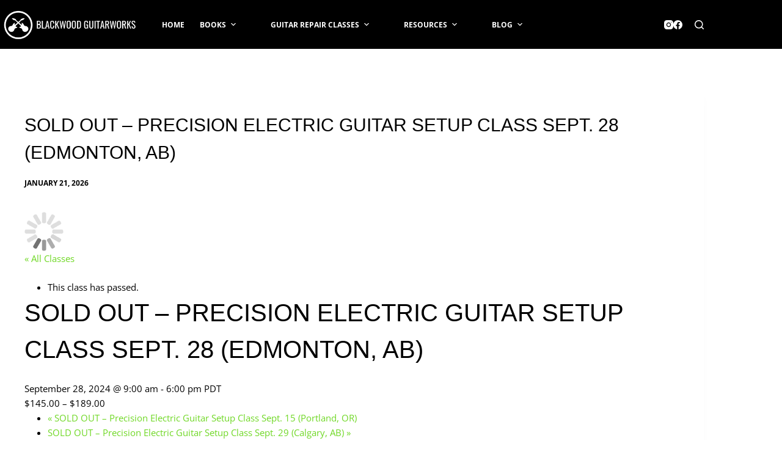

--- FILE ---
content_type: text/html; charset=UTF-8
request_url: https://www.blackwoodguitarworks.com/class/precision-electric-guitar-setup-class-sept-28-edmonton-ab/
body_size: 40693
content:
<!doctype html><html lang="en-US"><head><script data-no-optimize="1">var litespeed_docref=sessionStorage.getItem("litespeed_docref");litespeed_docref&&(Object.defineProperty(document,"referrer",{get:function(){return litespeed_docref}}),sessionStorage.removeItem("litespeed_docref"));</script> <meta charset="UTF-8"><meta name="viewport" content="width=device-width, initial-scale=1, maximum-scale=5, viewport-fit=cover"><link rel="profile" href="https://gmpg.org/xfn/11"><title>SOLD OUT – Precision Electric Guitar Setup Class Sept. 28 (Edmonton, AB) | Blackwood Guitarworks</title><meta name='robots' content='max-image-preview:large' /><style>img:is([sizes="auto" i], [sizes^="auto," i]) { contain-intrinsic-size: 3000px 1500px }</style> <script type="litespeed/javascript">window.koko_analytics={"url":"https:\/\/www.blackwoodguitarworks.com\/wp-admin\/admin-ajax.php?action=koko_analytics_collect","site_url":"https:\/\/www.blackwoodguitarworks.com","post_id":9115,"path":"\/class\/precision-electric-guitar-setup-class-sept-28-edmonton-ab\/","method":"cookie","use_cookie":!0}</script> <link rel='dns-prefetch' href='//connect.facebook.net' /><link rel='dns-prefetch' href='//fonts.googleapis.com' /><link rel="alternate" type="application/rss+xml" title="Blackwood Guitarworks &raquo; Feed" href="https://www.blackwoodguitarworks.com/feed/" /><link rel="alternate" type="application/rss+xml" title="Blackwood Guitarworks &raquo; Comments Feed" href="https://www.blackwoodguitarworks.com/comments/feed/" /><link rel="alternate" type="text/calendar" title="Blackwood Guitarworks &raquo; iCal Feed" href="https://www.blackwoodguitarworks.com/classes/?ical=1" /><style id="litespeed-ccss">img:is([sizes="auto"i],[sizes^="auto,"i]){contain-intrinsic-size:3000px 1500px}[data-header*="type-1"] .ct-header [data-id="logo"] .site-logo-container{--logo-max-height:65px}[data-header*="type-1"] .ct-header [data-id="menu"]>ul>li>a{--theme-font-family:'Open Sans', Sans-Serif;--theme-font-weight:600;--theme-text-transform:uppercase;--theme-font-size:12px;--theme-line-height:1.3;--theme-link-initial-color:var(--theme-palette-color-5);--theme-link-hover-color:var(--theme-palette-color-4)}[data-header*="type-1"] .ct-header [data-id="menu"]{--menu-indicator-hover-color:var(--theme-palette-color-3);--menu-indicator-active-color:var(--theme-palette-color-3)}[data-header*="type-1"] .ct-header [data-id="menu"] .sub-menu .ct-menu-link{--theme-link-initial-color:#ffffff;--theme-link-hover-color:var(--theme-palette-color-3);--theme-font-weight:500;--theme-font-size:12px}[data-header*="type-1"] .ct-header [data-id="menu"] .sub-menu{--dropdown-background-color:var(--theme-palette-color-1);--dropdown-top-offset:15px;--dropdown-divider:1px dashed rgba(255, 255, 255, 0.1);--theme-box-shadow:0px 10px 20px rgba(41, 51, 61, 0.1);--theme-border-radius:2px}[data-header*="type-1"] .ct-header [data-row*="middle"]{--height:300px;background-color:var(--theme-palette-color-5);background-image:none;--theme-border-top:none;--theme-border-bottom:none;--theme-box-shadow:none}[data-header*="type-1"] .ct-header [data-row*="middle"]>div{--theme-border-top:none;--theme-border-bottom:none}[data-header*="type-1"] [data-id="mobile-menu"]{--theme-font-family:Oswald, Sans-Serif;--theme-font-weight:400;--theme-font-size:30px;--theme-link-initial-color:#ffffff;--mobile-menu-divider:none}[data-header*="type-1"] #offcanvas{--theme-box-shadow:0px 0px 70px rgba(0, 0, 0, 0.35);--side-panel-width:500px;--panel-content-height:100%;--horizontal-alignment:left;--text-horizontal-alignment:left}[data-header*="type-1"] #offcanvas .ct-panel-inner{background-color:rgb(18 21 25/.98)}[data-header*="type-1"] [data-id="search"]{--theme-icon-color:var(--theme-palette-color-5);--theme-icon-hover-color:var(--theme-palette-color-3)}[data-header*="type-1"] [data-id="search"] .ct-label{--theme-font-weight:600;--theme-text-transform:uppercase;--theme-font-size:12px}[data-header*="type-1"] #search-modal .ct-search-form{--theme-link-initial-color:#ffffff;--theme-form-text-initial-color:#ffffff;--theme-form-text-focus-color:#ffffff;--theme-form-field-border-initial-color:rgba(255, 255, 255, 0.2);--theme-button-text-initial-color:rgba(255, 255, 255, 0.7);--theme-button-text-hover-color:#ffffff;--theme-button-background-initial-color:var(--theme-palette-color-1);--theme-button-background-hover-color:var(--theme-palette-color-1)}[data-header*="type-1"] #search-modal{background-color:rgb(18 21 25/.98)}[data-header*="type-1"] [data-id="socials"].ct-header-socials [data-color="custom"]{--theme-icon-color:var(--theme-palette-color-5);--theme-icon-hover-color:var(--theme-palette-color-3);--background-color:rgba(218, 222, 228, 0.3);--background-hover-color:var(--theme-palette-color-1)}[data-header*="type-1"] .ct-header [data-row*="top"]{--height:80px;background-color:var(--theme-palette-color-4);background-image:none;--theme-border-top:none;--theme-border-bottom:none;--theme-box-shadow:none}[data-header*="type-1"] .ct-header [data-row*="top"]>div{--theme-border-top:none;--theme-border-bottom:none}[data-header*="type-1"] [data-id="trigger"]{--theme-icon-size:18px;--theme-icon-color:var(--theme-palette-color-5);--toggle-button-radius:3px}[data-header*="type-1"] [data-id="trigger"] .ct-label{--theme-font-weight:600;--theme-text-transform:uppercase;--theme-font-size:12px}[data-header*="type-1"]{--header-height:80px}[data-header*="type-1"] .ct-header{background-color:var(--theme-palette-color-4);background-image:none}:root{--theme-font-family:'Open Sans', Sans-Serif;--theme-font-weight:400;--theme-text-transform:none;--theme-text-decoration:none;--theme-font-size:15px;--theme-line-height:1.65;--theme-letter-spacing:0em;--theme-button-font-weight:500;--theme-button-font-size:15px;--has-classic-forms:var(--true);--has-modern-forms:var(--false);--theme-form-field-background-initial-color:var(--theme-palette-color-8);--theme-form-field-background-focus-color:var(--theme-palette-color-8);--theme-form-field-border-initial-color:#acacac;--theme-form-field-border-focus-color:var(--theme-palette-color-1);--theme-form-selection-field-initial-color:var(--theme-border-color);--theme-form-selection-field-active-color:var(--theme-palette-color-1);--theme-palette-color-1:#0c0c0c;--theme-palette-color-2:#70d826;--theme-palette-color-3:#70d826;--theme-palette-color-4:#000000;--theme-palette-color-5:#ffffff;--theme-palette-color-6:#f2f5f7;--theme-palette-color-7:#FAFBFC;--theme-palette-color-8:#ffffff;--theme-text-color:var(--theme-palette-color-4);--theme-link-initial-color:var(--theme-palette-color-2);--theme-link-hover-color:var(--theme-palette-color-2);--theme-selection-text-color:#ffffff;--theme-selection-background-color:var(--theme-palette-color-1);--theme-border-color:var(--theme-palette-color-5);--theme-headings-color:var(--theme-palette-color-4);--theme-content-spacing:1.5em;--theme-button-min-height:40px;--theme-button-shadow:none;--theme-button-transform:none;--theme-button-text-initial-color:#ffffff;--theme-button-text-hover-color:#ffffff;--theme-button-background-initial-color:var(--theme-palette-color-3);--theme-button-background-hover-color:#adadad;--theme-button-border:none;--theme-button-padding:5px 20px;--theme-normal-container-max-width:1290px;--theme-content-vertical-spacing:62px;--theme-container-edge-spacing:90vw;--theme-narrow-container-max-width:800px;--theme-wide-offset:130px}h1{--theme-font-family:Oswald, Sans-Serif;--theme-font-weight:400;--theme-text-transform:uppercase;--theme-font-size:40px;--theme-line-height:1.5}h3{--theme-font-family:Oswald, Sans-Serif;--theme-font-weight:400;--theme-font-size:30px;--theme-line-height:1.5}.ct-sidebar .widget-title{--theme-font-size:20px}body{background-color:#fff;background-image:none}form textarea{--theme-form-field-height:170px}.ct-sidebar{--theme-link-initial-color:var(--theme-text-color)}aside[data-type="type-2"]{--theme-border:none;--theme-box-shadow:0px 12px 18px -6px rgba(34, 56, 101, 0.04)}.ct-back-to-top{--theme-icon-color:#ffffff;--theme-icon-hover-color:#ffffff}[data-prefix="single_page"] [class*="ct-container"]>article[class*="post"]{--has-boxed:var(--true);--has-wide:var(--false);background-color:var(--has-background,var(--theme-palette-color-8));--theme-boxed-content-border-radius:3px;--theme-boxed-content-spacing:40px;--theme-boxed-content-box-shadow:0px 12px 18px -6px rgba(34, 56, 101, 0.04)}@media (max-width:999.98px){[data-header*="type-1"] .ct-header [data-row*="middle"]{--height:70px;background-color:var(--theme-palette-color-4);background-image:none}[data-header*="type-1"] #offcanvas{--side-panel-width:65vw}[data-header*="type-1"]{--header-height:70px}:root{--theme-content-vertical-spacing:60px}[data-prefix="single_page"] [class*="ct-container"]>article[class*="post"]{--theme-boxed-content-spacing:35px}}@media (max-width:689.98px){[data-header*="type-1"] [data-id="mobile-menu"]{--theme-font-size:20px}[data-header*="type-1"] #offcanvas{--side-panel-width:90vw}:root{--theme-content-vertical-spacing:50px;--theme-container-edge-spacing:88vw}[data-prefix="single_page"] [class*="ct-container"]>article[class*="post"]{--theme-boxed-content-spacing:20px}}.blocks-gallery-grid:not(.has-nested-images),.wp-block-gallery:not(.has-nested-images){display:flex;flex-wrap:wrap;list-style-type:none;margin:0;padding:0}.blocks-gallery-grid:not(.has-nested-images) .blocks-gallery-item,.wp-block-gallery:not(.has-nested-images) .blocks-gallery-item{display:flex;flex-direction:column;flex-grow:1;justify-content:center;margin:0 1em 1em 0;position:relative;width:calc(50% - 1em)}.blocks-gallery-grid:not(.has-nested-images) .blocks-gallery-item:nth-of-type(2n),.wp-block-gallery:not(.has-nested-images) .blocks-gallery-item:nth-of-type(2n){margin-right:0}.blocks-gallery-grid:not(.has-nested-images) .blocks-gallery-item figure,.wp-block-gallery:not(.has-nested-images) .blocks-gallery-item figure{align-items:flex-end;display:flex;height:100%;justify-content:flex-start;margin:0}.blocks-gallery-grid:not(.has-nested-images) .blocks-gallery-item img,.wp-block-gallery:not(.has-nested-images) .blocks-gallery-item img{display:block;height:auto;max-width:100%;width:auto}.wp-block-gallery:not(.has-nested-images).is-cropped .blocks-gallery-item a,.wp-block-gallery:not(.has-nested-images).is-cropped .blocks-gallery-item img{flex:1;height:100%;object-fit:cover;width:100%}@media (min-width:600px){.wp-block-gallery:not(.has-nested-images).columns-3 .blocks-gallery-item{margin-right:1em;width:calc(33.33333% - .66667em)}.wp-block-gallery:not(.has-nested-images).columns-3 .blocks-gallery-item:nth-of-type(3n){margin-right:0}}.wp-block-gallery:not(.has-nested-images).aligncenter .blocks-gallery-item figure{justify-content:center}ul{box-sizing:border-box}.entry-content{counter-reset:footnotes}:root{--wp--preset--font-size--normal:16px;--wp--preset--font-size--huge:42px}.aligncenter{clear:both}.screen-reader-text{border:0;clip-path:inset(50%);height:1px;margin:-1px;overflow:hidden;padding:0;position:absolute;width:1px;word-wrap:normal!important}html :where(img[class*=wp-image-]){height:auto;max-width:100%}:where(figure){margin:0 0 1em}:root{--coblocks-spacing--0:0;--coblocks-spacing--1:0.5em;--coblocks-spacing--2:1em;--coblocks-spacing--3:1.5em;--coblocks-spacing--4:2em;--coblocks-spacing--5:2.5em;--coblocks-spacing--6:3em;--coblocks-spacing--7:3.5em;--coblocks-spacing--8:4em;--coblocks-spacing--9:4.5em;--coblocks-spacing--10:7em}.wp-block-coblocks-media-card__media{grid-area:media-text-media;-ms-grid-column:1;-ms-grid-row:1;margin:0;position:relative}.wp-block-coblocks-media-card__content{grid-area:media-text-content;-ms-grid-column:2;-ms-grid-row:1;margin-left:-50%;position:relative;word-break:break-word;z-index:1}@media (max-width:599px) and (min-width:600px){.wp-block-coblocks-media-card.is-stacked-on-mobile .wp-block-coblocks-media-card__content{grid-area:media-text-content;-ms-grid-column:2;-ms-grid-row:1;margin-left:-100px}}:root{--coblocks-spacing--0:0;--coblocks-spacing--1:0.5em;--coblocks-spacing--2:1em;--coblocks-spacing--3:1.5em;--coblocks-spacing--4:2em;--coblocks-spacing--5:2.5em;--coblocks-spacing--6:3em;--coblocks-spacing--7:3.5em;--coblocks-spacing--8:4em;--coblocks-spacing--9:4.5em;--coblocks-spacing--10:7em}:root{--coblocks-spacing--0:0;--coblocks-spacing--1:0.5em;--coblocks-spacing--2:1em;--coblocks-spacing--3:1.5em;--coblocks-spacing--4:2em;--coblocks-spacing--5:2.5em;--coblocks-spacing--6:3em;--coblocks-spacing--7:3.5em;--coblocks-spacing--8:4em;--coblocks-spacing--9:4.5em;--coblocks-spacing--10:7em}:root{--wp--preset--aspect-ratio--square:1;--wp--preset--aspect-ratio--4-3:4/3;--wp--preset--aspect-ratio--3-4:3/4;--wp--preset--aspect-ratio--3-2:3/2;--wp--preset--aspect-ratio--2-3:2/3;--wp--preset--aspect-ratio--16-9:16/9;--wp--preset--aspect-ratio--9-16:9/16;--wp--preset--color--black:#000000;--wp--preset--color--cyan-bluish-gray:#abb8c3;--wp--preset--color--white:#ffffff;--wp--preset--color--pale-pink:#f78da7;--wp--preset--color--vivid-red:#cf2e2e;--wp--preset--color--luminous-vivid-orange:#ff6900;--wp--preset--color--luminous-vivid-amber:#fcb900;--wp--preset--color--light-green-cyan:#7bdcb5;--wp--preset--color--vivid-green-cyan:#00d084;--wp--preset--color--pale-cyan-blue:#8ed1fc;--wp--preset--color--vivid-cyan-blue:#0693e3;--wp--preset--color--vivid-purple:#9b51e0;--wp--preset--color--palette-color-1:var(--theme-palette-color-1, #0c0c0c);--wp--preset--color--palette-color-2:var(--theme-palette-color-2, #70d826);--wp--preset--color--palette-color-3:var(--theme-palette-color-3, #70d826);--wp--preset--color--palette-color-4:var(--theme-palette-color-4, #000000);--wp--preset--color--palette-color-5:var(--theme-palette-color-5, #ffffff);--wp--preset--color--palette-color-6:var(--theme-palette-color-6, #f2f5f7);--wp--preset--color--palette-color-7:var(--theme-palette-color-7, #FAFBFC);--wp--preset--color--palette-color-8:var(--theme-palette-color-8, #ffffff);--wp--preset--gradient--vivid-cyan-blue-to-vivid-purple:linear-gradient(135deg,rgba(6,147,227,1) 0%,rgb(155,81,224) 100%);--wp--preset--gradient--light-green-cyan-to-vivid-green-cyan:linear-gradient(135deg,rgb(122,220,180) 0%,rgb(0,208,130) 100%);--wp--preset--gradient--luminous-vivid-amber-to-luminous-vivid-orange:linear-gradient(135deg,rgba(252,185,0,1) 0%,rgba(255,105,0,1) 100%);--wp--preset--gradient--luminous-vivid-orange-to-vivid-red:linear-gradient(135deg,rgba(255,105,0,1) 0%,rgb(207,46,46) 100%);--wp--preset--gradient--very-light-gray-to-cyan-bluish-gray:linear-gradient(135deg,rgb(238,238,238) 0%,rgb(169,184,195) 100%);--wp--preset--gradient--cool-to-warm-spectrum:linear-gradient(135deg,rgb(74,234,220) 0%,rgb(151,120,209) 20%,rgb(207,42,186) 40%,rgb(238,44,130) 60%,rgb(251,105,98) 80%,rgb(254,248,76) 100%);--wp--preset--gradient--blush-light-purple:linear-gradient(135deg,rgb(255,206,236) 0%,rgb(152,150,240) 100%);--wp--preset--gradient--blush-bordeaux:linear-gradient(135deg,rgb(254,205,165) 0%,rgb(254,45,45) 50%,rgb(107,0,62) 100%);--wp--preset--gradient--luminous-dusk:linear-gradient(135deg,rgb(255,203,112) 0%,rgb(199,81,192) 50%,rgb(65,88,208) 100%);--wp--preset--gradient--pale-ocean:linear-gradient(135deg,rgb(255,245,203) 0%,rgb(182,227,212) 50%,rgb(51,167,181) 100%);--wp--preset--gradient--electric-grass:linear-gradient(135deg,rgb(202,248,128) 0%,rgb(113,206,126) 100%);--wp--preset--gradient--midnight:linear-gradient(135deg,rgb(2,3,129) 0%,rgb(40,116,252) 100%);--wp--preset--gradient--juicy-peach:linear-gradient(to right, #ffecd2 0%, #fcb69f 100%);--wp--preset--gradient--young-passion:linear-gradient(to right, #ff8177 0%, #ff867a 0%, #ff8c7f 21%, #f99185 52%, #cf556c 78%, #b12a5b 100%);--wp--preset--gradient--true-sunset:linear-gradient(to right, #fa709a 0%, #fee140 100%);--wp--preset--gradient--morpheus-den:linear-gradient(to top, #30cfd0 0%, #330867 100%);--wp--preset--gradient--plum-plate:linear-gradient(135deg, #667eea 0%, #764ba2 100%);--wp--preset--gradient--aqua-splash:linear-gradient(15deg, #13547a 0%, #80d0c7 100%);--wp--preset--gradient--love-kiss:linear-gradient(to top, #ff0844 0%, #ffb199 100%);--wp--preset--gradient--new-retrowave:linear-gradient(to top, #3b41c5 0%, #a981bb 49%, #ffc8a9 100%);--wp--preset--gradient--plum-bath:linear-gradient(to top, #cc208e 0%, #6713d2 100%);--wp--preset--gradient--high-flight:linear-gradient(to right, #0acffe 0%, #495aff 100%);--wp--preset--gradient--teen-party:linear-gradient(-225deg, #FF057C 0%, #8D0B93 50%, #321575 100%);--wp--preset--gradient--fabled-sunset:linear-gradient(-225deg, #231557 0%, #44107A 29%, #FF1361 67%, #FFF800 100%);--wp--preset--gradient--arielle-smile:radial-gradient(circle 248px at center, #16d9e3 0%, #30c7ec 47%, #46aef7 100%);--wp--preset--gradient--itmeo-branding:linear-gradient(180deg, #2af598 0%, #009efd 100%);--wp--preset--gradient--deep-blue:linear-gradient(to right, #6a11cb 0%, #2575fc 100%);--wp--preset--gradient--strong-bliss:linear-gradient(to right, #f78ca0 0%, #f9748f 19%, #fd868c 60%, #fe9a8b 100%);--wp--preset--gradient--sweet-period:linear-gradient(to top, #3f51b1 0%, #5a55ae 13%, #7b5fac 25%, #8f6aae 38%, #a86aa4 50%, #cc6b8e 62%, #f18271 75%, #f3a469 87%, #f7c978 100%);--wp--preset--gradient--purple-division:linear-gradient(to top, #7028e4 0%, #e5b2ca 100%);--wp--preset--gradient--cold-evening:linear-gradient(to top, #0c3483 0%, #a2b6df 100%, #6b8cce 100%, #a2b6df 100%);--wp--preset--gradient--mountain-rock:linear-gradient(to right, #868f96 0%, #596164 100%);--wp--preset--gradient--desert-hump:linear-gradient(to top, #c79081 0%, #dfa579 100%);--wp--preset--gradient--ethernal-constance:linear-gradient(to top, #09203f 0%, #537895 100%);--wp--preset--gradient--happy-memories:linear-gradient(-60deg, #ff5858 0%, #f09819 100%);--wp--preset--gradient--grown-early:linear-gradient(to top, #0ba360 0%, #3cba92 100%);--wp--preset--gradient--morning-salad:linear-gradient(-225deg, #B7F8DB 0%, #50A7C2 100%);--wp--preset--gradient--night-call:linear-gradient(-225deg, #AC32E4 0%, #7918F2 48%, #4801FF 100%);--wp--preset--gradient--mind-crawl:linear-gradient(-225deg, #473B7B 0%, #3584A7 51%, #30D2BE 100%);--wp--preset--gradient--angel-care:linear-gradient(-225deg, #FFE29F 0%, #FFA99F 48%, #FF719A 100%);--wp--preset--gradient--juicy-cake:linear-gradient(to top, #e14fad 0%, #f9d423 100%);--wp--preset--gradient--rich-metal:linear-gradient(to right, #d7d2cc 0%, #304352 100%);--wp--preset--gradient--mole-hall:linear-gradient(-20deg, #616161 0%, #9bc5c3 100%);--wp--preset--gradient--cloudy-knoxville:linear-gradient(120deg, #fdfbfb 0%, #ebedee 100%);--wp--preset--gradient--soft-grass:linear-gradient(to top, #c1dfc4 0%, #deecdd 100%);--wp--preset--gradient--saint-petersburg:linear-gradient(135deg, #f5f7fa 0%, #c3cfe2 100%);--wp--preset--gradient--everlasting-sky:linear-gradient(135deg, #fdfcfb 0%, #e2d1c3 100%);--wp--preset--gradient--kind-steel:linear-gradient(-20deg, #e9defa 0%, #fbfcdb 100%);--wp--preset--gradient--over-sun:linear-gradient(60deg, #abecd6 0%, #fbed96 100%);--wp--preset--gradient--premium-white:linear-gradient(to top, #d5d4d0 0%, #d5d4d0 1%, #eeeeec 31%, #efeeec 75%, #e9e9e7 100%);--wp--preset--gradient--clean-mirror:linear-gradient(45deg, #93a5cf 0%, #e4efe9 100%);--wp--preset--gradient--wild-apple:linear-gradient(to top, #d299c2 0%, #fef9d7 100%);--wp--preset--gradient--snow-again:linear-gradient(to top, #e6e9f0 0%, #eef1f5 100%);--wp--preset--gradient--confident-cloud:linear-gradient(to top, #dad4ec 0%, #dad4ec 1%, #f3e7e9 100%);--wp--preset--gradient--glass-water:linear-gradient(to top, #dfe9f3 0%, white 100%);--wp--preset--gradient--perfect-white:linear-gradient(-225deg, #E3FDF5 0%, #FFE6FA 100%);--wp--preset--font-size--small:13px;--wp--preset--font-size--medium:20px;--wp--preset--font-size--large:clamp(22px, 1.375rem + ((1vw - 3.2px) * 0.625), 30px);--wp--preset--font-size--x-large:clamp(30px, 1.875rem + ((1vw - 3.2px) * 1.563), 50px);--wp--preset--font-size--xx-large:clamp(45px, 2.813rem + ((1vw - 3.2px) * 2.734), 80px);--wp--preset--spacing--20:0.44rem;--wp--preset--spacing--30:0.67rem;--wp--preset--spacing--40:1rem;--wp--preset--spacing--50:1.5rem;--wp--preset--spacing--60:2.25rem;--wp--preset--spacing--70:3.38rem;--wp--preset--spacing--80:5.06rem;--wp--preset--shadow--natural:6px 6px 9px rgba(0, 0, 0, 0.2);--wp--preset--shadow--deep:12px 12px 50px rgba(0, 0, 0, 0.4);--wp--preset--shadow--sharp:6px 6px 0px rgba(0, 0, 0, 0.2);--wp--preset--shadow--outlined:6px 6px 0px -3px rgba(255, 255, 255, 1), 6px 6px rgba(0, 0, 0, 1);--wp--preset--shadow--crisp:6px 6px 0px rgba(0, 0, 0, 1)}:root{--wp--style--global--content-size:var(--theme-block-max-width);--wp--style--global--wide-size:var(--theme-block-wide-max-width)}:where(body){margin:0}:root{--wp--style--block-gap:var(--theme-content-spacing)}:root :where(.is-layout-flow)>:first-child{margin-block-start:0}:root :where(.is-layout-flow)>:last-child{margin-block-end:0}:root :where(.is-layout-flow)>*{margin-block-start:var(--theme-content-spacing);margin-block-end:0}:root :where(.is-layout-flex){gap:var(--theme-content-spacing)}.is-layout-flow>.aligncenter{margin-left:auto!important;margin-right:auto!important}body .is-layout-flex{display:flex}.is-layout-flex{flex-wrap:wrap;align-items:center}.is-layout-flex>:is(*,div){margin:0}body{padding-top:0;padding-right:0;padding-bottom:0;padding-left:0}@keyframes spin{from{transform:rotate(0deg)}to{transform:rotate(360deg)}}:root{--wp-admin-theme-color:#3858e9;--wp-admin-theme-color--rgb:56,88,233;--wp-admin-theme-color-darker-10:#2145e6;--wp-admin-theme-color-darker-10--rgb:33,69,230;--wp-admin-theme-color-darker-20:#183ad6;--wp-admin-theme-color-darker-20--rgb:24,58,214;--wp-admin-border-width-focus:2px}:root{--theme-border:none;--theme-list-indent:2.5em;--true:initial;--false:"";--has-link-decoration:var(--true);--has-transparent-header:0;--theme-container-width:min(100%, var(--theme-container-width-base));--theme-container-width-base:calc(var(--theme-container-edge-spacing, 90vw) - var(--theme-frame-size, 0px) * 2);--theme-font-stack-default:-apple-system, BlinkMacSystemFont, "Segoe UI", Roboto, Helvetica, Arial, sans-serif, "Apple Color Emoji", "Segoe UI Emoji", "Segoe UI Symbol"}@supports not (aspect-ratio:auto){.ct-media-container img{position:absolute;width:100%;height:100%}.ct-media-container:before{display:block;content:"";width:100%;padding-bottom:100%}}html{-webkit-text-size-adjust:100%;scroll-behavior:smooth}body{overflow-x:hidden;overflow-wrap:break-word;-moz-osx-font-smoothing:grayscale;-webkit-font-smoothing:antialiased}*,*::before,*::after{box-sizing:border-box}body,p,h1,h3,em,ul,li,form,label,figure,button{margin:0;padding:0;border:none;font:inherit}input,textarea{margin:0}em{font-style:italic}img{height:auto;max-width:100%;vertical-align:middle}figure,textarea{display:block}body{color:var(--theme-text-color)}h1{color:var(--theme-heading-color,var(--theme-heading-1-color,var(--theme-headings-color)))}h3{color:var(--theme-heading-color,var(--theme-heading-3-color,var(--theme-headings-color)))}@media (max-width:689.98px){.ct-hidden-sm{display:none!important}}@media (min-width:690px) and (max-width:999.98px){.ct-hidden-md{display:none!important}}@media (min-width:1000px){.ct-hidden-lg{display:none!important}}.aligncenter{clear:both;display:block;text-align:center}.screen-reader-text{background:#fff0}@keyframes spin{0%{transform:rotate(0deg)}100%{transform:rotate(360deg)}}body,h1,h3,label,.ct-label,.mobile-menu a,.menu .ct-menu-link,.ct-widget>*{font-family:var(--theme-font-family);font-size:var(--theme-font-size);font-weight:var(--theme-font-weight);font-style:var(--theme-font-style,inherit);line-height:var(--theme-line-height);letter-spacing:var(--theme-letter-spacing);text-transform:var(--theme-text-transform);-webkit-text-decoration:var(--theme-text-decoration);text-decoration:var(--theme-text-decoration)}.screen-reader-text{position:absolute!important;word-wrap:normal!important;overflow-wrap:normal!important;width:1px;height:1px;border:0;padding:0;margin:-1px;overflow:hidden;-webkit-clip-path:inset(50%);clip-path:inset(50%);clip:rect(1px,1px,1px,1px)}p{margin-block-end:var(--theme-content-spacing)}ul{padding-inline-start:var(--theme-list-indent);margin-block-end:var(--theme-content-spacing)}h1,h3{margin-block-end:calc(var(--has-theme-content-spacing, 1)*(.3em + 10px))}:is(.is-layout-flow,.is-layout-constrained)>*:where(:not(h1,h2,h3,h4,h5,h6)){margin-block-start:0;margin-block-end:var(--theme-content-spacing)}:is(.is-layout-flow,.is-layout-constrained) :where(h1,h2,h3,h4,h5,h6){margin-block-end:calc(var(--has-theme-content-spacing, 1)*(.3em + 10px))}.menu-container ul{list-style-type:none;margin-bottom:0;padding-inline-start:0}ul:last-child,ul li:last-child,.ct-widget p:last-child{margin-bottom:0}.ct-icon,.ct-icon-container svg{width:var(--theme-icon-size,15px);height:var(--theme-icon-size,15px);fill:var(--theme-icon-color,var(--theme-text-color))}.ct-icon,.ct-icon-container{position:relative}.ct-icon-container{display:flex;align-items:center;justify-content:center}[class*=ct-media-container]{display:inline-flex;overflow:hidden;isolation:isolate;vertical-align:middle}.ct-media-container{position:relative;width:100%}.ct-media-container img{width:inherit;border-radius:inherit;object-fit:var(--theme-object-fit,cover)}a{color:var(--theme-link-initial-color);-webkit-text-decoration:var(--has-link-decoration,var(--theme-text-decoration,none));text-decoration:var(--has-link-decoration,var(--theme-text-decoration,none))}.ct-ajax-loader{position:absolute;inset:0;z-index:0;margin:auto;display:flex;border-radius:100%;width:var(--loader-size,20px);height:var(--loader-size,20px);color:var(--loader-color,#c5cbd0)}[data-label=left] .ct-label{margin-inline-end:.7em}[data-label=right] .ct-label{order:2;margin-inline-start:.7em}textarea,input:is([type=url],[type=tel],[type=text],[type=time],[type=date],[type=datetime],[type=datetime-local],[type=email],[type=number],[type=search],[type=password]){font-family:var(--theme-form-font-family);font-size:var(--theme-form-font-size,16px);font-weight:var(--theme-form-font-weight);font-style:var(--theme-form-font-style,inherit);line-height:var(--theme-form-line-height);letter-spacing:var(--theme-form-letter-spacing);text-transform:var(--theme-form-text-transform);-webkit-text-decoration:var(--theme-form-text-decoration);text-decoration:var(--theme-form-text-decoration)}textarea,input:is([type=url],[type=tel],[type=text],[type=time],[type=date],[type=datetime],[type=datetime-local],[type=email],[type=number],[type=search],[type=password]){-webkit-appearance:none;appearance:none;width:var(--has-width,var(--theme-form-field-width,100%));height:var(--has-height,var(--theme-form-field-height,40px));color:var(--theme-form-text-initial-color,var(--theme-text-color));padding:var(--has-classic-forms,var(--theme-form-field-padding,0 15px));border-width:var(--theme-form-field-border-width,1px);border-style:var(--theme-form-field-border-style,solid);border-color:var(--theme-form-field-border-initial-color);border-radius:var(--has-classic-forms,var(--theme-form-field-border-radius,3px));background-color:var(--has-classic-forms,var(--theme-form-field-background-initial-color))}textarea{line-height:1.5;resize:vertical;--theme-form-field-padding:12px 15px}label{font-size:15px;line-height:inherit;margin:0 0 .5em 0}:target{scroll-margin-top:calc(var(--admin-bar, 0px) + var(--theme-frame-size, 0px) + var(--scroll-margin-top, 0px) + var(--scroll-margin-top-offset, 0px))}[type=submit],.wp-element-button{display:inline-flex;align-items:center;justify-content:center;min-height:var(--theme-button-min-height);padding:var(--theme-button-padding);border:none;-webkit-appearance:none;appearance:none;text-align:center;border-radius:var(--theme-button-border-radius,3px);--has-link-decoration:var(--false)}@media (max-width:479.98px){[type=submit],.wp-element-button{--padding:5px 15px}}[type=submit],.wp-element-button{position:relative;color:var(--theme-button-text-initial-color);border:var(--theme-button-border);background-color:var(--theme-button-background-initial-color)}@media (hover:hover){@supports (filter:blur()){[type=submit]:before,.wp-element-button:before{display:var(--theme-button-shadow,block);position:absolute;z-index:-1;content:"";inset-inline:10px;inset-block:12px 0;opacity:0;border-radius:inherit;background:inherit;filter:blur(11px)}}}[type=submit],.wp-element-button{font-family:var(--theme-button-font-family,var(--theme-font-family));font-size:var(--theme-button-font-size);font-weight:var(--theme-button-font-weight);font-style:var(--theme-button-font-style);line-height:var(--theme-button-line-height);letter-spacing:var(--theme-button-letter-spacing);text-transform:var(--theme-button-text-transform);-webkit-text-decoration:var(--theme-button-text-decoration);text-decoration:var(--theme-button-text-decoration)}[class*=ct-toggle]{display:flex;align-items:center;justify-content:center;position:var(--toggle-button-position,relative);z-index:var(--toggle-button-z-index,initial);-webkit-appearance:none;appearance:none;width:var(--toggle-button-size);height:var(--toggle-button-size);flex:0 0 var(--toggle-button-size);margin-block:var(--toggle-button-margin-block,initial);margin-inline:var(--toggle-button-margin-start,auto) var(--toggle-button-margin-end,0);padding:var(--toggle-button-padding,0)!important;box-shadow:var(--toggle-button-shadow,none)!important;border-radius:var(--toggle-button-radius,0)!important;border-width:var(--toggle-button-border-width,0)!important;border-style:var(--toggle-button-border-style,solid)!important;border-color:var(--toggle-button-border-color,transparent)!important;background:var(--toggle-button-background,transparent)!important}[class*=ct-toggle] svg{transform:var(--toggle-icon-transform)}[class*=ct-toggle-close]{top:var(--toggle-button-top,initial);inset-inline-end:var(--toggle-button-inset-end,0);--theme-icon-size:12px;--theme-icon-color:rgba(255, 255, 255, 0.7)}[class*=ct-toggle-close][data-type=type-1]{--outline-offset:5px}.ct-featured-image{margin-left:auto;margin-right:auto}.ct-featured-image .ct-media-container{border-radius:var(--theme-border-radius)}.ct-featured-image:not(.alignfull){width:var(--theme-block-width)}.ct-featured-image:not(.alignwide):not(.alignfull){max-width:var(--theme-block-max-width)}@media (max-width:999.98px){.ct-featured-image{padding-bottom:30px}}@media (min-width:1000px){.ct-featured-image{padding-bottom:50px}}nav[class*=menu] .ct-menu-link{color:var(--theme-link-initial-color);--theme-icon-color:var(--theme-link-initial-color)}.menu{display:flex;gap:var(--menu-items-gap,0)}.menu li.menu-item{display:flex;align-items:center}.menu>li>.ct-menu-link{height:var(--menu-item-height,100%);justify-content:var(--menu-item-alignment,center);--menu-item-padding:0 calc(var(--menu-items-spacing, 25px) / 2)}.ct-menu-link{display:flex;align-items:center;position:relative;width:100%;border-radius:var(--menu-item-radius,inherit)}.ct-menu-link:not(:empty){padding:var(--menu-item-padding,0)}[data-stretch]{width:100%}[data-stretch]>.menu{flex:1;justify-content:space-between}[data-menu]>ul>li>a:before,[data-menu]>ul>li>a:after{position:absolute;left:var(--menu-indicator-left,0);right:var(--menu-indicator-right,0);margin:var(--menu-indicator-margin,0);height:var(--menu-indicator-height,2px);opacity:var(--menu-indicator-opacity,0);background-color:var(--menu-indicator-hover-color,var(--theme-palette-color-2))}[data-menu]>ul>li>a:before{top:var(--menu-indicator-y-position,0)}[data-menu]>ul>li>a:after{bottom:var(--menu-indicator-y-position,0)}[data-responsive=no]{overflow:hidden}[data-responsive=no] .sub-menu{display:none}[class*=animated-submenu]>.sub-menu{position:var(--dropdown-position,absolute);top:100%;z-index:10;min-width:100px;margin-top:var(--sticky-state-dropdown-top-offset,var(--dropdown-top-offset,0));border-radius:var(--theme-border-radius);width:var(--dropdown-width,200px);background-color:var(--dropdown-background-color,var(--theme-palette-color-4));box-shadow:var(--theme-box-shadow)}[class*=animated-submenu]>.sub-menu:before{position:absolute;content:"";top:0;left:0;width:100%;height:var(--sticky-state-dropdown-top-offset,var(--dropdown-top-offset,0));transform:translateY(-100%)}.animated-submenu-inline>.sub-menu{top:0;margin-top:0}.animated-submenu-inline>.sub-menu:before{width:var(--dropdown-horizontal-offset,5px);height:100%;transform:initial}.ct-toggle-dropdown-desktop{--theme-icon-size:8px;--toggle-button-size:24px;--toggle-button-margin-end:-8px;--toggle-button-margin-start:var(--dropdown-toggle-margin-start, 0.2em)}.animated-submenu-inline [class*=ct-toggle]{--toggle-button-size:18px;--dropdown-toggle-margin-start:auto;--toggle-ghost-inset-end:calc(var(--dropdown-items-spacing, 13px) * 1.5 + 16px)}.ct-toggle-dropdown-desktop-ghost{inset-inline-end:var(--toggle-ghost-inset-end,calc(var(--menu-items-spacing, 25px) / 2 + 16px));--toggle-button-size:24px;--toggle-button-margin-end:-24px}.sub-menu{--menu-item-padding:var(--dropdown-items-spacing, 13px) calc(var(--dropdown-items-spacing, 13px) * 1.5)}.sub-menu .menu-item{border-top:var(--dropdown-divider)}[class*=animated-submenu]>.sub-menu{opacity:0;visibility:hidden}[class*=animated-submenu]:not(.ct-active):not([class*=ct-mega-menu])>.sub-menu{overflow:hidden;max-height:calc(100vh - var(--header-height) - var(--admin-bar, 0px) - var(--theme-frame-size, 0px) - 10px)}[data-dropdown*=type-1] [class*=animated-submenu]>.sub-menu{transform:translate3d(0,10px,0)}.mobile-menu{width:100%}.mobile-menu li{display:flex;flex-direction:column;align-items:var(--horizontal-alignment)}.mobile-menu .ct-menu-link{text-align:var(--text-horizontal-alignment);justify-content:var(--horizontal-alignment);--menu-item-padding:var(--items-vertical-spacing, 5px) 0}.mobile-menu .ct-sub-menu-parent{display:flex;align-items:center;column-gap:10px}.mobile-menu [class*=children]>ul{position:relative;width:calc(100% + 10px);margin-inline-end:-10px;padding-inline-end:10px;overflow:hidden}.mobile-menu[data-interaction=click] [class*=children]:not(.dropdown-active)>ul{display:none}#header{position:relative;z-index:50}@media (max-width:999.98px){#header [data-device=desktop]{display:none}}@media (min-width:1000px){#header [data-device=mobile]{display:none}}#header [data-row]{position:var(--position,relative);box-shadow:var(--theme-box-shadow);border-top:var(--theme-border-top);border-bottom:var(--theme-border-bottom);-webkit-backdrop-filter:blur(var(--theme-backdrop-blur));backdrop-filter:blur(var(--theme-backdrop-blur))}#header [data-row]>div{min-height:var(--shrink-height,var(--height));border-top:var(--theme-border-top);border-bottom:var(--theme-border-bottom)}#header [data-row*=top]{z-index:3}#header [data-row*=middle]{z-index:2}#header [data-column]{min-height:inherit}#header [data-column=middle]{display:flex}#header [data-column=start],#header [data-column=end]{min-width:0}#header [data-items]{width:100%}#header [data-column-set="2"]>div{display:grid;grid-template-columns:auto auto}#header [data-column-set="3"]>div{display:grid;grid-template-columns:1fr var(--middle-column-width,auto) 1fr}[data-placements]{display:grid}[data-column=middle]>[data-items]{justify-content:center}[data-column=end]>[data-items=primary]{justify-content:flex-end}#header [data-items]{display:flex;align-items:center;min-width:0}#header [data-items]>*{margin:var(--margin,0 10px)}[data-column=start] [data-items=primary]>*:first-child{--margin:0 10px 0 0}[data-column=end] [data-items=primary]>*:last-child{--margin:0 0 0 10px}.ct-social-box{--theme-link-initial-color:var(--theme-text-color)}.ct-header-search,.ct-header-trigger{--theme-link-initial-color:var(--theme-text-color)}.ct-header-search .ct-label,.ct-header-trigger .ct-label{color:var(--theme-link-initial-color)}[class*=header-menu]{display:flex;align-items:center;height:100%;min-width:0}[class*=header-menu] .menu{height:inherit}[class*=header-menu] .menu>li>.ct-menu-link{white-space:nowrap}#search-modal{--vertical-alignment:initial}#search-modal input{--has-classic-forms:var(--false);--theme-form-field-border-width:0 0 1px 0;--search-input-additional-padding:10px}@media (max-width:689.98px){#search-modal input{--theme-form-font-size:22px;--theme-form-field-height:70px;--theme-form-field-padding:0px;margin-bottom:25px}}@media (min-width:690px){#search-modal input{--theme-form-font-size:35px;--theme-form-field-height:90px;--theme-form-field-padding:0 50px 0 0;margin-bottom:35px}}#search-modal form{display:block;margin:auto;width:100%;max-width:var(--max-width,800px)}@media (max-width:999.98px){#search-modal form{--max-width:90%;--search-button-size:40px}}@media (min-width:690px){#search-modal form{--search-button-size:48px}}#search-modal form .ct-search-form-controls{position:absolute;inset-inline-end:0}@media (max-width:689.98px){#search-modal form .ct-search-form-controls{top:15px}}@media (min-width:690px){#search-modal form .ct-search-form-controls{top:21px}}#search-modal form .ct-search-form-controls button{--theme-button-border-radius:100%;--theme-icon-size:calc(100% / 3)}.ct-header-trigger .ct-icon rect{transform-origin:50% 50%}.site-branding{display:flex;text-align:var(--horizontal-alignment)}.site-branding:not([data-logo=top]){align-items:center}.site-logo-container{position:relative;line-height:0;height:var(--logo-shrink-height,var(--logo-max-height,50px))}.site-logo-container img{width:auto;max-width:initial;object-fit:contain}.site-logo-container img{height:inherit;vertical-align:initial}#offcanvas .ct-panel-content-inner{--margin:0 0 20px 0}#offcanvas .ct-panel-content-inner>*{margin:var(--margin)}#offcanvas .ct-panel-content-inner>*:first-child{margin-top:0}#offcanvas .ct-panel-content-inner>*:last-child{margin-bottom:0}@media (max-width:999.98px){#offcanvas [data-device=desktop]{display:none}}@media (min-width:1000px){#offcanvas [data-device=mobile]{display:none}}.ct-search-form{position:relative;display:flex;isolation:isolate;--theme-link-initial-color:var(--theme-text-color)}.ct-search-form input{z-index:2}.ct-search-form input::-webkit-search-cancel-button{-webkit-appearance:none}.ct-search-form[data-form-controls=inside] .wp-element-button{transform:none;box-shadow:none;border-radius:var(--has-classic-forms,var(--theme-form-field-border-radius,3px));border-start-start-radius:0;border-end-start-radius:0;border-width:var(--theme-form-field-border-width,1px);border-style:var(--theme-form-field-border-style,solid);border-color:var(--theme-form-field-border-initial-color);--theme-icon-size:13px;--theme-button-text-initial-color:var(--theme-text-color);--theme-button-text-hover-color:var(--theme-form-field-border-focus-color);--theme-button-background-initial-color:var(--has-classic-forms, var(--theme-form-field-background-initial-color));--theme-button-background-hover-color:var(--has-classic-forms, var(--theme-form-field-background-initial-color))}.ct-search-form[data-form-controls=inside]:not([data-taxonomy-filter=true]) [data-button*=icon]{border-inline-start:0}.ct-search-form[data-form-controls=inside] input{border-inline-end:0;border-start-end-radius:0;border-end-end-radius:0}.ct-search-form .ct-search-form-controls{display:flex;z-index:2}.ct-search-form .wp-element-button{white-space:nowrap;--theme-button-min-height:var(--search-button-size, var(--theme-form-field-height, 40px))}.ct-search-form .wp-element-button[data-button*=icon]{padding:initial;width:var(--search-button-size,var(--theme-form-field-height,40px));--theme-icon-color:currentColor}.ct-search-form .ct-ajax-loader{opacity:0;--loader-size:18px}[data-behaviour*=side] .ct-panel-inner{position:absolute;inset-block:0;height:calc(100% - var(--side-panel-offset, 0px)*2);width:calc(100% - var(--side-panel-offset, 0px)*2);max-width:var(--side-panel-width,500px);margin:var(--side-panel-offset,0);box-shadow:var(--theme-box-shadow);border-radius:var(--side-panel-border-radius,0)}[data-behaviour*=right-side] .ct-panel-inner{align-self:flex-end;transform:translate3d(var(--theme-panel-reveal-right,20%),0,0)}.ct-panel{flex-direction:column;position:fixed;z-index:999999;inset:var(--admin-bar,0)0 0 0;opacity:0;display:none}.ct-panel .ct-panel-inner{display:flex;flex-direction:column}@media (max-width:689.98px){.ct-panel .ct-panel-inner{--panel-padding:25px}}.ct-panel-actions{display:flex;align-items:center;padding-inline:var(--panel-padding,35px)}@media (max-width:689.98px){.ct-panel-actions{padding-top:20px}}@media (min-width:690px){.ct-panel-actions{padding-top:30px}}.ct-panel-actions .ct-toggle-close{--toggle-button-padding:10px;--toggle-button-margin-end:-10px;--toggle-button-margin-block:-10px}.ct-panel-content{flex:1;min-height:0;display:flex;flex-direction:column;justify-content:var(--vertical-alignment,flex-start)}.ct-panel-content-inner{display:flex;flex-direction:column;align-items:var(--horizontal-alignment,flex-start);height:var(--panel-content-height,auto);overflow-y:auto;padding:var(--panel-padding,35px)}.ct-social-box{display:flex;flex-direction:var(--items-direction,row);flex-wrap:var(--wrap,wrap);gap:var(--items-spacing,15px)}.ct-social-box a{display:flex;align-items:center}#main-container{display:flex;flex-direction:column;position:relative;min-height:calc(100vh - var(--admin-bar, 0px) - var(--theme-frame-size, 0px)*2);overflow:hidden;overflow:clip}#main-container .site-main{flex-grow:1}[class*=ct-container]{margin-inline:auto}.ct-container{width:var(--theme-container-width)}.ct-container{max-width:var(--theme-normal-container-max-width)}[data-vertical-spacing*=top]{padding-top:var(--theme-content-vertical-spacing)}[data-vertical-spacing*=bottom]{padding-bottom:var(--theme-content-vertical-spacing)}[class*=ct-container]>article{--has-background:var(--has-boxed);--has-boxed-structure:var(--has-boxed);--wp--style--global--content-size:var(--theme-block-max-width);--wp--style--global--wide-size:var(--theme-block-wide-max-width);border:var(--has-boxed,var(--theme-boxed-content-border));padding:var(--has-boxed,var(--theme-boxed-content-spacing));box-shadow:var(--has-boxed,var(--theme-boxed-content-box-shadow));border-radius:var(--has-boxed,var(--theme-boxed-content-border-radius));margin-inline:var(--has-boxed-structure,auto);width:var(--has-boxed-structure,var(--theme-container-width));max-width:var(--has-boxed-structure,var(--theme-boxed-content-max-width))}.aligncenter{margin-left:auto;margin-right:auto}.entry-content:after{display:table;clear:both;content:""}.wp-block-gallery ul{width:100%;margin-bottom:-16px}:root{--tec-color-accent-primary:var(--theme-palette-color-1)}[data-sidebar]{display:grid;grid-template-columns:var(--grid-template-columns,100%);grid-column-gap:var(--sidebar-gap,4%);grid-row-gap:50px}[data-sidebar]>aside{order:var(--sidebar-order)}@media (min-width:1000px){[data-sidebar=right]{--grid-template-columns:minmax(100px, 1fr) var(--sidebar-width, 27%)}}[data-prefix] div[data-sidebar]>article{--has-wide:var(--false);--has-boxed-structure:var(--false)}.ct-sidebar{position:relative;z-index:1}.ct-sidebar .ct-widget{color:var(--theme-text-color)}.ct-sidebar .ct-widget:not(:last-child){margin-bottom:var(--sidebar-widgets-spacing,40px)}aside[data-type=type-2] .ct-sidebar:not([data-widgets=separated]){padding:var(--sidebar-inner-spacing,35px);background:var(--sidebar-background-color,var(--theme-palette-color-8));border:var(--theme-border);box-shadow:var(--theme-box-shadow);border-radius:var(--theme-border-radius)}@media (min-width:1000px){[data-vertical-spacing="top:bottom"]{--sidebar-helper-top:calc(var(--theme-content-vertical-spacing) * -1);--sidebar-helper-height:calc(100% + var(--theme-content-vertical-spacing) * 2)}}#cancel-comment-reply-link{padding:.5em .9em;font-size:11px;font-weight:500;text-transform:uppercase;border-radius:3px;color:var(--theme-button-text-initial-color,#fff);background:var(--theme-button-background-initial-color)}@media (min-width:690px){.comment-form>*{grid-column:var(--grid-column,1/-1)}}.comment-form-attachment>span:not(.required){display:block}.comment-form-attachment span.comment-form-attachment__drop-area{display:none}.comment-form-attachment__drop-area-inner{display:flex;justify-content:center;align-items:center;height:100%;padding:20px;border:2px dashed;border-radius:20px}:root{--ss-brand-color:#557ceb;--ss-brand-color-hover:#4a6bbf;--ss-brand-color-dark:#435f85;--ss-button-color:#000;--ss-wpadminbar-height:0px}.ss-popup-overlay .ss-copy-action .ss-button,.ss-popup-overlay .ss-popup .ss-close-modal{border:0;text-shadow:none;-webkit-box-shadow:none;box-shadow:none;outline:0;text-decoration:none;text-transform:none;letter-spacing:0}.ss-svg-icon{height:16px;width:auto;fill:currentColor}.ss-popup-overlay{display:none;font-family:-apple-system,BlinkMacSystemFont,"Segoe UI",Roboto,Oxygen-Sans,Ubuntu,Cantarell,Arial,"Helvetica Neue",sans-serif;-webkit-font-smoothing:initial;content:"";position:fixed;top:0;bottom:0;left:0;right:0;z-index:99999;background:rgb(202 202 202/.75);opacity:0}.ss-popup-overlay .ss-copy-action{position:relative;display:none}.ss-popup-overlay .ss-copy-action .ss-copy-action-field{border:1px solid rgb(0 0 0/.1);border-radius:2px;color:#323b43;font-family:inherit;font-size:16px;-webkit-box-sizing:border-box;box-sizing:border-box;width:100%;height:48px!important;line-height:48px!important;padding:0 120px 0 50px!important;text-shadow:none;-webkit-box-shadow:none;box-shadow:none;outline:0;background-color:#fff;margin:0}.ss-popup-overlay .ss-copy-action .ss-button{font-weight:400;font-family:inherit;position:absolute;right:6px;top:5px;background-color:#557ceb;color:#fff;padding:0;line-height:38px;height:38px;width:105px;font-size:16px;z-index:9;border-radius:2px}.ss-popup-overlay .ss-copy-action svg{position:absolute;height:24px;width:24px;top:50%;left:15px;margin-top:-12px;fill:#dadada}.ss-popup-overlay .ss-popup{opacity:0;border-radius:2px;max-width:90%;max-height:90%;width:720px;height:auto}.ss-popup-overlay .ss-popup .ss-popup-heading{display:block;display:-webkit-box;display:-ms-flexbox;display:flex;-webkit-box-align:center;-ms-flex-align:center;align-items:center;font-size:16px;font-weight:300;color:#323b43;background-color:#fff;line-height:58px;height:58px;padding:0 0 0 24px;margin:0;border-top-left-radius:4px;border-top-right-radius:4px}.ss-popup-overlay .ss-popup .ss-close-modal{margin-left:auto;padding:0 24px;height:100%;display:-webkit-box;display:-ms-flexbox;display:flex;-webkit-box-align:center;-ms-flex-align:center;align-items:center;color:#a9a9a9}.ss-popup-overlay .ss-popup .ss-close-modal svg{width:16px;height:16px}.ss-popup-overlay .ss-popup .ss-popup-content{position:relative;top:0;left:0;right:0;bottom:0;max-height:70vh;background-color:#fff;border-top:1px solid rgb(0 0 0/.1);overflow-y:scroll;padding:24px 24px 20px;border-bottom-left-radius:4px;border-bottom-right-radius:4px}.ss-share-network-tooltip{font-family:-apple-system,BlinkMacSystemFont,"Segoe UI",Roboto,Oxygen-Sans,Ubuntu,Cantarell,Arial,"Helvetica Neue",sans-serif;-webkit-font-smoothing:initial;position:absolute;line-height:1;left:100%;margin-left:12px;background-color:rgb(56 70 84/.85);top:50%;width:auto;white-space:nowrap;padding:8px 10px;border-radius:2px;font-size:12px;color:rgb(255 255 255/.9);z-index:2;opacity:0;-webkit-transform:translateX(-7px) translateY(-50%);-ms-transform:translateX(-7px) translateY(-50%);transform:translateX(-7px) translateY(-50%)}.ss-copy-action .ss-share-network-tooltip{left:auto;margin-left:0;right:100%;margin-right:12px;-webkit-transform:translateX(7px) translateY(-50%);-ms-transform:translateX(7px) translateY(-50%);transform:translateX(7px) translateY(-50%)}.wp-block-gallery.wp-block-gallery-1{--wp--style--unstable-gallery-gap:var( --wp--style--gallery-gap-default, var( --gallery-block--gutter-size, var( --wp--style--block-gap, 0.5em ) ) );gap:var(--wp--style--gallery-gap-default,var(--gallery-block--gutter-size,var(--wp--style--block-gap,.5em)))}.hustle-ui [class*=hustle-icon-]:after,.hustle-ui [class*=hustle-icon-]:before{speak:none;display:inline-block;color:inherit;font-family:hustle-icons-font!important;font-size:1em;line-height:1em;font-style:normal;font-weight:400;font-variant:normal;text-transform:none;text-rendering:auto;-webkit-font-smoothing:antialiased;-moz-osx-font-smoothing:grayscale}.hustle-ui [class*=hustle-icon-].hustle-loading-icon:before{display:block;-webkit-animation:spin 1.3s linear infinite;animation:spin 1.3s linear infinite}.hustle-ui .hustle-icon-check:before{content:""}.hustle-ui .hustle-icon-loader:before{content:""}@-webkit-keyframes spin{0%{-webkit-transform:rotate(0);transform:rotate(0)}100%{-webkit-transform:rotate(360deg);transform:rotate(360deg)}}@keyframes spin{0%{-webkit-transform:rotate(0);transform:rotate(0)}100%{-webkit-transform:rotate(360deg);transform:rotate(360deg)}}.hustle-ui *{-webkit-box-sizing:border-box;box-sizing:border-box}.hustle-ui button.hustle-button-submit .hustle-loading-icon{display:none;position:absolute;top:50%;left:50%;-webkit-transform:translate(-50%,-50%);transform:translate(-50%,-50%);font-size:14px}@-webkit-keyframes spin{0%{-webkit-transform:rotate(0);transform:rotate(0)}100%{-webkit-transform:rotate(360deg);transform:rotate(360deg)}}@keyframes spin{0%{-webkit-transform:rotate(0);transform:rotate(0)}100%{-webkit-transform:rotate(360deg);transform:rotate(360deg)}}.hustle-ui .hustle-optin *{font-variant-ligatures:none;-webkit-font-variant-ligatures:none;text-rendering:optimizeLegibility;-moz-osx-font-smoothing:grayscale;font-smoothing:antialiased;-webkit-font-smoothing:antialiased;text-shadow:rgb(0 0 0/.01)0 0 1px}.hustle-ui button.hustle-button-submit .hustle-loading-icon{display:none;position:absolute;top:50%;left:50%;-webkit-transform:translate(-50%,-50%);transform:translate(-50%,-50%);font-size:14px}.hustle-ui .hustle-optin .hustle-layout .hustle-error-message{margin:10px 0 0;padding:10px 20px;border:0}.hustle-ui .hustle-optin *{-webkit-box-sizing:border-box;box-sizing:border-box}.hustle-ui .hustle-optin .hustle-success [class*=hustle-icon-]{display:block;margin:0 0 5px;font-size:22px;text-align:center}@media (min-width:783px){.hustle-ui:not(.hustle-size--small) .hustle-optin .hustle-success [class*=hustle-icon-]{margin-bottom:10px}}.hustle-ui .hustle-optin .hustle-success-content{word-break:break-word}@-webkit-keyframes spin{0%{-webkit-transform:rotate(0);transform:rotate(0)}100%{-webkit-transform:rotate(360deg);transform:rotate(360deg)}}@keyframes spin{0%{-webkit-transform:rotate(0);transform:rotate(0)}100%{-webkit-transform:rotate(360deg);transform:rotate(360deg)}}.hustle-ui.module_id_5 .hustle-layout .hustle-error-message{margin:20px 0 0 0;background-color:#fff;box-shadow:inset 4px 0 0 0#d43858;-moz-box-shadow:inset 4px 0 0 0#d43858;-webkit-box-shadow:inset 4px 0 0 0#d43858}@media screen and (min-width:783px){.hustle-ui:not(.hustle-size--small).module_id_5 .hustle-layout .hustle-error-message{margin:20px 0 0 0}}.hustle-ui.module_id_5 .hustle-success{padding:40px 40px 40px 40px;border-width:0 0 0 0;border-style:solid;border-radius:0 0 0 0;border-color:#fff0;background-color:#2d2d2d;box-shadow:0 0 0 0#fff0;-moz-box-shadow:0 0 0 0#fff0;-webkit-box-shadow:0 0 0 0#fff0;color:#adb5b7}.hustle-ui.module_id_5 .hustle-success [class*="hustle-icon-"]{color:#70d826}@media screen and (min-width:783px){.hustle-ui:not(.hustle-size--small).module_id_5 .hustle-success{padding:40px 40px 40px 40px;border-width:0 0 0 0;border-style:solid;border-radius:0 0 0 0;box-shadow:0 0 0 0#fff0;-moz-box-shadow:0 0 0 0#fff0;-webkit-box-shadow:0 0 0 0#fff0}}.hustle-ui.module_id_5 .hustle-success-content{color:#adb5b7;font-size:14px;line-height:1.45em;font-family:Open Sans}@media screen and (min-width:783px){.hustle-ui:not(.hustle-size--small).module_id_5 .hustle-success-content{font-size:14px;line-height:1.45em}}</style><link rel="preload" data-asynced="1" data-optimized="2" as="style" onload="this.onload=null;this.rel='stylesheet'" href="https://www.blackwoodguitarworks.com/wp-content/litespeed/ucss/6ea6df88109758f2e6f25ac4047c40d5.css?ver=8fe19" /><script data-optimized="1" type="litespeed/javascript" data-src="https://www.blackwoodguitarworks.com/wp-content/plugins/litespeed-cache/assets/js/css_async.min.js"></script> <style id='getwid-blocks-inline-css'>.wp-block-getwid-section .wp-block-getwid-section__wrapper .wp-block-getwid-section__inner-wrapper{max-width: 1290px;}</style><style id='global-styles-inline-css'>:root{--wp--preset--aspect-ratio--square: 1;--wp--preset--aspect-ratio--4-3: 4/3;--wp--preset--aspect-ratio--3-4: 3/4;--wp--preset--aspect-ratio--3-2: 3/2;--wp--preset--aspect-ratio--2-3: 2/3;--wp--preset--aspect-ratio--16-9: 16/9;--wp--preset--aspect-ratio--9-16: 9/16;--wp--preset--color--black: #000000;--wp--preset--color--cyan-bluish-gray: #abb8c3;--wp--preset--color--white: #ffffff;--wp--preset--color--pale-pink: #f78da7;--wp--preset--color--vivid-red: #cf2e2e;--wp--preset--color--luminous-vivid-orange: #ff6900;--wp--preset--color--luminous-vivid-amber: #fcb900;--wp--preset--color--light-green-cyan: #7bdcb5;--wp--preset--color--vivid-green-cyan: #00d084;--wp--preset--color--pale-cyan-blue: #8ed1fc;--wp--preset--color--vivid-cyan-blue: #0693e3;--wp--preset--color--vivid-purple: #9b51e0;--wp--preset--color--palette-color-1: var(--theme-palette-color-1, #0c0c0c);--wp--preset--color--palette-color-2: var(--theme-palette-color-2, #70d826);--wp--preset--color--palette-color-3: var(--theme-palette-color-3, #70d826);--wp--preset--color--palette-color-4: var(--theme-palette-color-4, #000000);--wp--preset--color--palette-color-5: var(--theme-palette-color-5, #ffffff);--wp--preset--color--palette-color-6: var(--theme-palette-color-6, #f2f5f7);--wp--preset--color--palette-color-7: var(--theme-palette-color-7, #FAFBFC);--wp--preset--color--palette-color-8: var(--theme-palette-color-8, #ffffff);--wp--preset--gradient--vivid-cyan-blue-to-vivid-purple: linear-gradient(135deg,rgba(6,147,227,1) 0%,rgb(155,81,224) 100%);--wp--preset--gradient--light-green-cyan-to-vivid-green-cyan: linear-gradient(135deg,rgb(122,220,180) 0%,rgb(0,208,130) 100%);--wp--preset--gradient--luminous-vivid-amber-to-luminous-vivid-orange: linear-gradient(135deg,rgba(252,185,0,1) 0%,rgba(255,105,0,1) 100%);--wp--preset--gradient--luminous-vivid-orange-to-vivid-red: linear-gradient(135deg,rgba(255,105,0,1) 0%,rgb(207,46,46) 100%);--wp--preset--gradient--very-light-gray-to-cyan-bluish-gray: linear-gradient(135deg,rgb(238,238,238) 0%,rgb(169,184,195) 100%);--wp--preset--gradient--cool-to-warm-spectrum: linear-gradient(135deg,rgb(74,234,220) 0%,rgb(151,120,209) 20%,rgb(207,42,186) 40%,rgb(238,44,130) 60%,rgb(251,105,98) 80%,rgb(254,248,76) 100%);--wp--preset--gradient--blush-light-purple: linear-gradient(135deg,rgb(255,206,236) 0%,rgb(152,150,240) 100%);--wp--preset--gradient--blush-bordeaux: linear-gradient(135deg,rgb(254,205,165) 0%,rgb(254,45,45) 50%,rgb(107,0,62) 100%);--wp--preset--gradient--luminous-dusk: linear-gradient(135deg,rgb(255,203,112) 0%,rgb(199,81,192) 50%,rgb(65,88,208) 100%);--wp--preset--gradient--pale-ocean: linear-gradient(135deg,rgb(255,245,203) 0%,rgb(182,227,212) 50%,rgb(51,167,181) 100%);--wp--preset--gradient--electric-grass: linear-gradient(135deg,rgb(202,248,128) 0%,rgb(113,206,126) 100%);--wp--preset--gradient--midnight: linear-gradient(135deg,rgb(2,3,129) 0%,rgb(40,116,252) 100%);--wp--preset--gradient--juicy-peach: linear-gradient(to right, #ffecd2 0%, #fcb69f 100%);--wp--preset--gradient--young-passion: linear-gradient(to right, #ff8177 0%, #ff867a 0%, #ff8c7f 21%, #f99185 52%, #cf556c 78%, #b12a5b 100%);--wp--preset--gradient--true-sunset: linear-gradient(to right, #fa709a 0%, #fee140 100%);--wp--preset--gradient--morpheus-den: linear-gradient(to top, #30cfd0 0%, #330867 100%);--wp--preset--gradient--plum-plate: linear-gradient(135deg, #667eea 0%, #764ba2 100%);--wp--preset--gradient--aqua-splash: linear-gradient(15deg, #13547a 0%, #80d0c7 100%);--wp--preset--gradient--love-kiss: linear-gradient(to top, #ff0844 0%, #ffb199 100%);--wp--preset--gradient--new-retrowave: linear-gradient(to top, #3b41c5 0%, #a981bb 49%, #ffc8a9 100%);--wp--preset--gradient--plum-bath: linear-gradient(to top, #cc208e 0%, #6713d2 100%);--wp--preset--gradient--high-flight: linear-gradient(to right, #0acffe 0%, #495aff 100%);--wp--preset--gradient--teen-party: linear-gradient(-225deg, #FF057C 0%, #8D0B93 50%, #321575 100%);--wp--preset--gradient--fabled-sunset: linear-gradient(-225deg, #231557 0%, #44107A 29%, #FF1361 67%, #FFF800 100%);--wp--preset--gradient--arielle-smile: radial-gradient(circle 248px at center, #16d9e3 0%, #30c7ec 47%, #46aef7 100%);--wp--preset--gradient--itmeo-branding: linear-gradient(180deg, #2af598 0%, #009efd 100%);--wp--preset--gradient--deep-blue: linear-gradient(to right, #6a11cb 0%, #2575fc 100%);--wp--preset--gradient--strong-bliss: linear-gradient(to right, #f78ca0 0%, #f9748f 19%, #fd868c 60%, #fe9a8b 100%);--wp--preset--gradient--sweet-period: linear-gradient(to top, #3f51b1 0%, #5a55ae 13%, #7b5fac 25%, #8f6aae 38%, #a86aa4 50%, #cc6b8e 62%, #f18271 75%, #f3a469 87%, #f7c978 100%);--wp--preset--gradient--purple-division: linear-gradient(to top, #7028e4 0%, #e5b2ca 100%);--wp--preset--gradient--cold-evening: linear-gradient(to top, #0c3483 0%, #a2b6df 100%, #6b8cce 100%, #a2b6df 100%);--wp--preset--gradient--mountain-rock: linear-gradient(to right, #868f96 0%, #596164 100%);--wp--preset--gradient--desert-hump: linear-gradient(to top, #c79081 0%, #dfa579 100%);--wp--preset--gradient--ethernal-constance: linear-gradient(to top, #09203f 0%, #537895 100%);--wp--preset--gradient--happy-memories: linear-gradient(-60deg, #ff5858 0%, #f09819 100%);--wp--preset--gradient--grown-early: linear-gradient(to top, #0ba360 0%, #3cba92 100%);--wp--preset--gradient--morning-salad: linear-gradient(-225deg, #B7F8DB 0%, #50A7C2 100%);--wp--preset--gradient--night-call: linear-gradient(-225deg, #AC32E4 0%, #7918F2 48%, #4801FF 100%);--wp--preset--gradient--mind-crawl: linear-gradient(-225deg, #473B7B 0%, #3584A7 51%, #30D2BE 100%);--wp--preset--gradient--angel-care: linear-gradient(-225deg, #FFE29F 0%, #FFA99F 48%, #FF719A 100%);--wp--preset--gradient--juicy-cake: linear-gradient(to top, #e14fad 0%, #f9d423 100%);--wp--preset--gradient--rich-metal: linear-gradient(to right, #d7d2cc 0%, #304352 100%);--wp--preset--gradient--mole-hall: linear-gradient(-20deg, #616161 0%, #9bc5c3 100%);--wp--preset--gradient--cloudy-knoxville: linear-gradient(120deg, #fdfbfb 0%, #ebedee 100%);--wp--preset--gradient--soft-grass: linear-gradient(to top, #c1dfc4 0%, #deecdd 100%);--wp--preset--gradient--saint-petersburg: linear-gradient(135deg, #f5f7fa 0%, #c3cfe2 100%);--wp--preset--gradient--everlasting-sky: linear-gradient(135deg, #fdfcfb 0%, #e2d1c3 100%);--wp--preset--gradient--kind-steel: linear-gradient(-20deg, #e9defa 0%, #fbfcdb 100%);--wp--preset--gradient--over-sun: linear-gradient(60deg, #abecd6 0%, #fbed96 100%);--wp--preset--gradient--premium-white: linear-gradient(to top, #d5d4d0 0%, #d5d4d0 1%, #eeeeec 31%, #efeeec 75%, #e9e9e7 100%);--wp--preset--gradient--clean-mirror: linear-gradient(45deg, #93a5cf 0%, #e4efe9 100%);--wp--preset--gradient--wild-apple: linear-gradient(to top, #d299c2 0%, #fef9d7 100%);--wp--preset--gradient--snow-again: linear-gradient(to top, #e6e9f0 0%, #eef1f5 100%);--wp--preset--gradient--confident-cloud: linear-gradient(to top, #dad4ec 0%, #dad4ec 1%, #f3e7e9 100%);--wp--preset--gradient--glass-water: linear-gradient(to top, #dfe9f3 0%, white 100%);--wp--preset--gradient--perfect-white: linear-gradient(-225deg, #E3FDF5 0%, #FFE6FA 100%);--wp--preset--font-size--small: 13px;--wp--preset--font-size--medium: 20px;--wp--preset--font-size--large: clamp(22px, 1.375rem + ((1vw - 3.2px) * 0.625), 30px);--wp--preset--font-size--x-large: clamp(30px, 1.875rem + ((1vw - 3.2px) * 1.563), 50px);--wp--preset--font-size--xx-large: clamp(45px, 2.813rem + ((1vw - 3.2px) * 2.734), 80px);--wp--preset--spacing--20: 0.44rem;--wp--preset--spacing--30: 0.67rem;--wp--preset--spacing--40: 1rem;--wp--preset--spacing--50: 1.5rem;--wp--preset--spacing--60: 2.25rem;--wp--preset--spacing--70: 3.38rem;--wp--preset--spacing--80: 5.06rem;--wp--preset--shadow--natural: 6px 6px 9px rgba(0, 0, 0, 0.2);--wp--preset--shadow--deep: 12px 12px 50px rgba(0, 0, 0, 0.4);--wp--preset--shadow--sharp: 6px 6px 0px rgba(0, 0, 0, 0.2);--wp--preset--shadow--outlined: 6px 6px 0px -3px rgba(255, 255, 255, 1), 6px 6px rgba(0, 0, 0, 1);--wp--preset--shadow--crisp: 6px 6px 0px rgba(0, 0, 0, 1);}:root { --wp--style--global--content-size: var(--theme-block-max-width);--wp--style--global--wide-size: var(--theme-block-wide-max-width); }:where(body) { margin: 0; }.wp-site-blocks > .alignleft { float: left; margin-right: 2em; }.wp-site-blocks > .alignright { float: right; margin-left: 2em; }.wp-site-blocks > .aligncenter { justify-content: center; margin-left: auto; margin-right: auto; }:where(.wp-site-blocks) > * { margin-block-start: var(--theme-content-spacing); margin-block-end: 0; }:where(.wp-site-blocks) > :first-child { margin-block-start: 0; }:where(.wp-site-blocks) > :last-child { margin-block-end: 0; }:root { --wp--style--block-gap: var(--theme-content-spacing); }:root :where(.is-layout-flow) > :first-child{margin-block-start: 0;}:root :where(.is-layout-flow) > :last-child{margin-block-end: 0;}:root :where(.is-layout-flow) > *{margin-block-start: var(--theme-content-spacing);margin-block-end: 0;}:root :where(.is-layout-constrained) > :first-child{margin-block-start: 0;}:root :where(.is-layout-constrained) > :last-child{margin-block-end: 0;}:root :where(.is-layout-constrained) > *{margin-block-start: var(--theme-content-spacing);margin-block-end: 0;}:root :where(.is-layout-flex){gap: var(--theme-content-spacing);}:root :where(.is-layout-grid){gap: var(--theme-content-spacing);}.is-layout-flow > .alignleft{float: left;margin-inline-start: 0;margin-inline-end: 2em;}.is-layout-flow > .alignright{float: right;margin-inline-start: 2em;margin-inline-end: 0;}.is-layout-flow > .aligncenter{margin-left: auto !important;margin-right: auto !important;}.is-layout-constrained > .alignleft{float: left;margin-inline-start: 0;margin-inline-end: 2em;}.is-layout-constrained > .alignright{float: right;margin-inline-start: 2em;margin-inline-end: 0;}.is-layout-constrained > .aligncenter{margin-left: auto !important;margin-right: auto !important;}.is-layout-constrained > :where(:not(.alignleft):not(.alignright):not(.alignfull)){max-width: var(--wp--style--global--content-size);margin-left: auto !important;margin-right: auto !important;}.is-layout-constrained > .alignwide{max-width: var(--wp--style--global--wide-size);}body .is-layout-flex{display: flex;}.is-layout-flex{flex-wrap: wrap;align-items: center;}.is-layout-flex > :is(*, div){margin: 0;}body .is-layout-grid{display: grid;}.is-layout-grid > :is(*, div){margin: 0;}body{padding-top: 0px;padding-right: 0px;padding-bottom: 0px;padding-left: 0px;}.has-black-color{color: var(--wp--preset--color--black) !important;}.has-cyan-bluish-gray-color{color: var(--wp--preset--color--cyan-bluish-gray) !important;}.has-white-color{color: var(--wp--preset--color--white) !important;}.has-pale-pink-color{color: var(--wp--preset--color--pale-pink) !important;}.has-vivid-red-color{color: var(--wp--preset--color--vivid-red) !important;}.has-luminous-vivid-orange-color{color: var(--wp--preset--color--luminous-vivid-orange) !important;}.has-luminous-vivid-amber-color{color: var(--wp--preset--color--luminous-vivid-amber) !important;}.has-light-green-cyan-color{color: var(--wp--preset--color--light-green-cyan) !important;}.has-vivid-green-cyan-color{color: var(--wp--preset--color--vivid-green-cyan) !important;}.has-pale-cyan-blue-color{color: var(--wp--preset--color--pale-cyan-blue) !important;}.has-vivid-cyan-blue-color{color: var(--wp--preset--color--vivid-cyan-blue) !important;}.has-vivid-purple-color{color: var(--wp--preset--color--vivid-purple) !important;}.has-palette-color-1-color{color: var(--wp--preset--color--palette-color-1) !important;}.has-palette-color-2-color{color: var(--wp--preset--color--palette-color-2) !important;}.has-palette-color-3-color{color: var(--wp--preset--color--palette-color-3) !important;}.has-palette-color-4-color{color: var(--wp--preset--color--palette-color-4) !important;}.has-palette-color-5-color{color: var(--wp--preset--color--palette-color-5) !important;}.has-palette-color-6-color{color: var(--wp--preset--color--palette-color-6) !important;}.has-palette-color-7-color{color: var(--wp--preset--color--palette-color-7) !important;}.has-palette-color-8-color{color: var(--wp--preset--color--palette-color-8) !important;}.has-black-background-color{background-color: var(--wp--preset--color--black) !important;}.has-cyan-bluish-gray-background-color{background-color: var(--wp--preset--color--cyan-bluish-gray) !important;}.has-white-background-color{background-color: var(--wp--preset--color--white) !important;}.has-pale-pink-background-color{background-color: var(--wp--preset--color--pale-pink) !important;}.has-vivid-red-background-color{background-color: var(--wp--preset--color--vivid-red) !important;}.has-luminous-vivid-orange-background-color{background-color: var(--wp--preset--color--luminous-vivid-orange) !important;}.has-luminous-vivid-amber-background-color{background-color: var(--wp--preset--color--luminous-vivid-amber) !important;}.has-light-green-cyan-background-color{background-color: var(--wp--preset--color--light-green-cyan) !important;}.has-vivid-green-cyan-background-color{background-color: var(--wp--preset--color--vivid-green-cyan) !important;}.has-pale-cyan-blue-background-color{background-color: var(--wp--preset--color--pale-cyan-blue) !important;}.has-vivid-cyan-blue-background-color{background-color: var(--wp--preset--color--vivid-cyan-blue) !important;}.has-vivid-purple-background-color{background-color: var(--wp--preset--color--vivid-purple) !important;}.has-palette-color-1-background-color{background-color: var(--wp--preset--color--palette-color-1) !important;}.has-palette-color-2-background-color{background-color: var(--wp--preset--color--palette-color-2) !important;}.has-palette-color-3-background-color{background-color: var(--wp--preset--color--palette-color-3) !important;}.has-palette-color-4-background-color{background-color: var(--wp--preset--color--palette-color-4) !important;}.has-palette-color-5-background-color{background-color: var(--wp--preset--color--palette-color-5) !important;}.has-palette-color-6-background-color{background-color: var(--wp--preset--color--palette-color-6) !important;}.has-palette-color-7-background-color{background-color: var(--wp--preset--color--palette-color-7) !important;}.has-palette-color-8-background-color{background-color: var(--wp--preset--color--palette-color-8) !important;}.has-black-border-color{border-color: var(--wp--preset--color--black) !important;}.has-cyan-bluish-gray-border-color{border-color: var(--wp--preset--color--cyan-bluish-gray) !important;}.has-white-border-color{border-color: var(--wp--preset--color--white) !important;}.has-pale-pink-border-color{border-color: var(--wp--preset--color--pale-pink) !important;}.has-vivid-red-border-color{border-color: var(--wp--preset--color--vivid-red) !important;}.has-luminous-vivid-orange-border-color{border-color: var(--wp--preset--color--luminous-vivid-orange) !important;}.has-luminous-vivid-amber-border-color{border-color: var(--wp--preset--color--luminous-vivid-amber) !important;}.has-light-green-cyan-border-color{border-color: var(--wp--preset--color--light-green-cyan) !important;}.has-vivid-green-cyan-border-color{border-color: var(--wp--preset--color--vivid-green-cyan) !important;}.has-pale-cyan-blue-border-color{border-color: var(--wp--preset--color--pale-cyan-blue) !important;}.has-vivid-cyan-blue-border-color{border-color: var(--wp--preset--color--vivid-cyan-blue) !important;}.has-vivid-purple-border-color{border-color: var(--wp--preset--color--vivid-purple) !important;}.has-palette-color-1-border-color{border-color: var(--wp--preset--color--palette-color-1) !important;}.has-palette-color-2-border-color{border-color: var(--wp--preset--color--palette-color-2) !important;}.has-palette-color-3-border-color{border-color: var(--wp--preset--color--palette-color-3) !important;}.has-palette-color-4-border-color{border-color: var(--wp--preset--color--palette-color-4) !important;}.has-palette-color-5-border-color{border-color: var(--wp--preset--color--palette-color-5) !important;}.has-palette-color-6-border-color{border-color: var(--wp--preset--color--palette-color-6) !important;}.has-palette-color-7-border-color{border-color: var(--wp--preset--color--palette-color-7) !important;}.has-palette-color-8-border-color{border-color: var(--wp--preset--color--palette-color-8) !important;}.has-vivid-cyan-blue-to-vivid-purple-gradient-background{background: var(--wp--preset--gradient--vivid-cyan-blue-to-vivid-purple) !important;}.has-light-green-cyan-to-vivid-green-cyan-gradient-background{background: var(--wp--preset--gradient--light-green-cyan-to-vivid-green-cyan) !important;}.has-luminous-vivid-amber-to-luminous-vivid-orange-gradient-background{background: var(--wp--preset--gradient--luminous-vivid-amber-to-luminous-vivid-orange) !important;}.has-luminous-vivid-orange-to-vivid-red-gradient-background{background: var(--wp--preset--gradient--luminous-vivid-orange-to-vivid-red) !important;}.has-very-light-gray-to-cyan-bluish-gray-gradient-background{background: var(--wp--preset--gradient--very-light-gray-to-cyan-bluish-gray) !important;}.has-cool-to-warm-spectrum-gradient-background{background: var(--wp--preset--gradient--cool-to-warm-spectrum) !important;}.has-blush-light-purple-gradient-background{background: var(--wp--preset--gradient--blush-light-purple) !important;}.has-blush-bordeaux-gradient-background{background: var(--wp--preset--gradient--blush-bordeaux) !important;}.has-luminous-dusk-gradient-background{background: var(--wp--preset--gradient--luminous-dusk) !important;}.has-pale-ocean-gradient-background{background: var(--wp--preset--gradient--pale-ocean) !important;}.has-electric-grass-gradient-background{background: var(--wp--preset--gradient--electric-grass) !important;}.has-midnight-gradient-background{background: var(--wp--preset--gradient--midnight) !important;}.has-juicy-peach-gradient-background{background: var(--wp--preset--gradient--juicy-peach) !important;}.has-young-passion-gradient-background{background: var(--wp--preset--gradient--young-passion) !important;}.has-true-sunset-gradient-background{background: var(--wp--preset--gradient--true-sunset) !important;}.has-morpheus-den-gradient-background{background: var(--wp--preset--gradient--morpheus-den) !important;}.has-plum-plate-gradient-background{background: var(--wp--preset--gradient--plum-plate) !important;}.has-aqua-splash-gradient-background{background: var(--wp--preset--gradient--aqua-splash) !important;}.has-love-kiss-gradient-background{background: var(--wp--preset--gradient--love-kiss) !important;}.has-new-retrowave-gradient-background{background: var(--wp--preset--gradient--new-retrowave) !important;}.has-plum-bath-gradient-background{background: var(--wp--preset--gradient--plum-bath) !important;}.has-high-flight-gradient-background{background: var(--wp--preset--gradient--high-flight) !important;}.has-teen-party-gradient-background{background: var(--wp--preset--gradient--teen-party) !important;}.has-fabled-sunset-gradient-background{background: var(--wp--preset--gradient--fabled-sunset) !important;}.has-arielle-smile-gradient-background{background: var(--wp--preset--gradient--arielle-smile) !important;}.has-itmeo-branding-gradient-background{background: var(--wp--preset--gradient--itmeo-branding) !important;}.has-deep-blue-gradient-background{background: var(--wp--preset--gradient--deep-blue) !important;}.has-strong-bliss-gradient-background{background: var(--wp--preset--gradient--strong-bliss) !important;}.has-sweet-period-gradient-background{background: var(--wp--preset--gradient--sweet-period) !important;}.has-purple-division-gradient-background{background: var(--wp--preset--gradient--purple-division) !important;}.has-cold-evening-gradient-background{background: var(--wp--preset--gradient--cold-evening) !important;}.has-mountain-rock-gradient-background{background: var(--wp--preset--gradient--mountain-rock) !important;}.has-desert-hump-gradient-background{background: var(--wp--preset--gradient--desert-hump) !important;}.has-ethernal-constance-gradient-background{background: var(--wp--preset--gradient--ethernal-constance) !important;}.has-happy-memories-gradient-background{background: var(--wp--preset--gradient--happy-memories) !important;}.has-grown-early-gradient-background{background: var(--wp--preset--gradient--grown-early) !important;}.has-morning-salad-gradient-background{background: var(--wp--preset--gradient--morning-salad) !important;}.has-night-call-gradient-background{background: var(--wp--preset--gradient--night-call) !important;}.has-mind-crawl-gradient-background{background: var(--wp--preset--gradient--mind-crawl) !important;}.has-angel-care-gradient-background{background: var(--wp--preset--gradient--angel-care) !important;}.has-juicy-cake-gradient-background{background: var(--wp--preset--gradient--juicy-cake) !important;}.has-rich-metal-gradient-background{background: var(--wp--preset--gradient--rich-metal) !important;}.has-mole-hall-gradient-background{background: var(--wp--preset--gradient--mole-hall) !important;}.has-cloudy-knoxville-gradient-background{background: var(--wp--preset--gradient--cloudy-knoxville) !important;}.has-soft-grass-gradient-background{background: var(--wp--preset--gradient--soft-grass) !important;}.has-saint-petersburg-gradient-background{background: var(--wp--preset--gradient--saint-petersburg) !important;}.has-everlasting-sky-gradient-background{background: var(--wp--preset--gradient--everlasting-sky) !important;}.has-kind-steel-gradient-background{background: var(--wp--preset--gradient--kind-steel) !important;}.has-over-sun-gradient-background{background: var(--wp--preset--gradient--over-sun) !important;}.has-premium-white-gradient-background{background: var(--wp--preset--gradient--premium-white) !important;}.has-clean-mirror-gradient-background{background: var(--wp--preset--gradient--clean-mirror) !important;}.has-wild-apple-gradient-background{background: var(--wp--preset--gradient--wild-apple) !important;}.has-snow-again-gradient-background{background: var(--wp--preset--gradient--snow-again) !important;}.has-confident-cloud-gradient-background{background: var(--wp--preset--gradient--confident-cloud) !important;}.has-glass-water-gradient-background{background: var(--wp--preset--gradient--glass-water) !important;}.has-perfect-white-gradient-background{background: var(--wp--preset--gradient--perfect-white) !important;}.has-small-font-size{font-size: var(--wp--preset--font-size--small) !important;}.has-medium-font-size{font-size: var(--wp--preset--font-size--medium) !important;}.has-large-font-size{font-size: var(--wp--preset--font-size--large) !important;}.has-x-large-font-size{font-size: var(--wp--preset--font-size--x-large) !important;}.has-xx-large-font-size{font-size: var(--wp--preset--font-size--xx-large) !important;}
:root :where(.wp-block-pullquote){font-size: clamp(0.984em, 0.984rem + ((1vw - 0.2em) * 0.645), 1.5em);line-height: 1.6;}</style> <script type="litespeed/javascript" data-src="https://www.blackwoodguitarworks.com/wp-includes/js/jquery/jquery.min.js" id="jquery-core-js"></script> <script id="better-file-download-js-extra" type="litespeed/javascript">var bfd_js={"ajaxurl":"https:\/\/www.blackwoodguitarworks.com\/wp-admin\/admin-ajax.php"}</script> <link rel="https://api.w.org/" href="https://www.blackwoodguitarworks.com/wp-json/" /><link rel="alternate" title="JSON" type="application/json" href="https://www.blackwoodguitarworks.com/wp-json/wp/v2/tribe_events/9115" /><link rel="EditURI" type="application/rsd+xml" title="RSD" href="https://www.blackwoodguitarworks.com/xmlrpc.php?rsd" /><meta name="generator" content="WordPress 6.8.3" /><link rel="canonical" href="https://www.blackwoodguitarworks.com/class/precision-electric-guitar-setup-class-sept-28-edmonton-ab/" /><link rel='shortlink' href='https://www.blackwoodguitarworks.com/?p=9115' /><link rel="alternate" title="oEmbed (JSON)" type="application/json+oembed" href="https://www.blackwoodguitarworks.com/wp-json/oembed/1.0/embed?url=https%3A%2F%2Fwww.blackwoodguitarworks.com%2Fclass%2Fprecision-electric-guitar-setup-class-sept-28-edmonton-ab%2F" /><link rel="alternate" title="oEmbed (XML)" type="text/xml+oembed" href="https://www.blackwoodguitarworks.com/wp-json/oembed/1.0/embed?url=https%3A%2F%2Fwww.blackwoodguitarworks.com%2Fclass%2Fprecision-electric-guitar-setup-class-sept-28-edmonton-ab%2F&#038;format=xml" /><style type="text/css">/* Background color */
                .fbc-page .fbc-wrap .fbc-items {
                    background-color: #edeff0;
                }
                /* Items font size */
                .fbc-page .fbc-wrap .fbc-items li {
                    font-size: 16px;
                }
                
                /* Items' link color */
                .fbc-page .fbc-wrap .fbc-items li a {
                    color: #337ab7;                    
                }
                
                /* Seprator color */
                .fbc-page .fbc-wrap .fbc-items li .fbc-separator {
                    color: #cccccc;
                }
                
                /* Active item & end-text color */
                .fbc-page .fbc-wrap .fbc-items li.active span,
                .fbc-page .fbc-wrap .fbc-items li .fbc-end-text {
                    color: #27272a;
                    font-size: 16px;
                }</style><meta name="ti-site-data" content="eyJyIjoiMTowITc6MCEzMDowIiwibyI6Imh0dHBzOlwvXC93d3cuYmxhY2t3b29kZ3VpdGFyd29ya3MuY29tXC93cC1hZG1pblwvYWRtaW4tYWpheC5waHA/YWN0aW9uPXRpX29ubGluZV91c2Vyc19hbWF6b24mcD0lMkZjbGFzcyUyRnByZWNpc2lvbi1lbGVjdHJpYy1ndWl0YXItc2V0dXAtY2xhc3Mtc2VwdC0yOC1lZG1vbnRvbi1hYiUyRiJ9" /><meta name="et-api-version" content="v1"><meta name="et-api-origin" content="https://www.blackwoodguitarworks.com"><link rel="https://theeventscalendar.com/" href="https://www.blackwoodguitarworks.com/wp-json/tribe/tickets/v1/" /><meta name="tec-api-version" content="v1"><meta name="tec-api-origin" content="https://www.blackwoodguitarworks.com"><link rel="alternate" href="https://www.blackwoodguitarworks.com/wp-json/tribe/events/v1/events/9115" /><noscript><link rel='stylesheet' href='https://www.blackwoodguitarworks.com/wp-content/themes/blocksy/static/bundle/no-scripts.min.css' type='text/css'></noscript><link rel="preload" href="https://www.blackwoodguitarworks.com/wp-content/plugins/wordpress-popup/assets/hustle-ui/fonts/hustle-icons-font.woff2" as="font" type="font/woff2" crossorigin>
 <script type="litespeed/javascript">!function(f,b,e,v,n,t,s){if(f.fbq)return;n=f.fbq=function(){n.callMethod?n.callMethod.apply(n,arguments):n.queue.push(arguments)};if(!f._fbq)f._fbq=n;n.push=n;n.loaded=!0;n.version='2.0';n.queue=[];t=b.createElement(e);t.async=!0;t.src=v;s=b.getElementsByTagName(e)[0];s.parentNode.insertBefore(t,s)}(window,document,'script','https://connect.facebook.net/en_US/fbevents.js')</script>  <script type="litespeed/javascript">var url=window.location.origin+'?ob=open-bridge';fbq('set','openbridge','537886256003202',url);fbq('init','537886256003202',{},{"agent":"wordpress-6.8.3-4.1.5"})</script><script type="litespeed/javascript">fbq('track','PageView',[])</script><script type="application/ld+json">[{"@context":"http://schema.org","@type":"Event","name":"SOLD OUT &#8211; Precision Electric Guitar Setup Class Sept. 28 (Edmonton, AB)","description":"&lt;p&gt;The Precision Electric Guitar Setup Class (in-person) This is our rock-solid Guitar Setup Class that has set the benchmark for all our classes. Exclusively offered 1-2 times per year w/ [&hellip;]&lt;/p&gt;\\n","image":"https://www.blackwoodguitarworks.com/wp-content/uploads/2023/04/202.jpg","url":"https://www.blackwoodguitarworks.com/class/precision-electric-guitar-setup-class-sept-28-edmonton-ab/","offers":[{"@type":"Offer","url":"https://www.blackwoodguitarworks.com/class/precision-electric-guitar-setup-class-sept-28-edmonton-ab/","price":"145","category":"primary","availability":"InStock","priceCurrency":"USD","validFrom":"2024-06-17T00:00:00+00:00","validThrough":"2024-06-22T00:00:00+00:00"},{"@type":"Offer","url":"https://www.blackwoodguitarworks.com/class/precision-electric-guitar-setup-class-sept-28-edmonton-ab/","price":"165","category":"primary","availability":"LimitedAvailability","priceCurrency":"USD","validFrom":"2024-06-22T00:00:00+00:00","validThrough":"2024-08-17T00:00:00+00:00"},{"@type":"Offer","url":"https://www.blackwoodguitarworks.com/class/precision-electric-guitar-setup-class-sept-28-edmonton-ab/","price":"189","category":"primary","availability":"SoldOut","priceCurrency":"USD","validFrom":"2024-08-17T00:00:00+00:00","validThrough":"2024-09-21T00:00:00+00:00"},{"@type":"Offer","url":"https://www.blackwoodguitarworks.com/class/precision-electric-guitar-setup-class-sept-28-edmonton-ab/","price":"145","category":"primary","availability":"SoldOut","priceCurrency":"USD","validFrom":"2024-06-17T00:00:00+00:00","validThrough":"2024-09-21T00:00:00+00:00"}],"eventAttendanceMode":"https://schema.org/OfflineEventAttendanceMode","eventStatus":"https://schema.org/EventScheduled","startDate":"2024-09-28T09:00:00-07:00","endDate":"2024-09-28T18:00:00-07:00","location":{"@type":"Place","name":"Avonmore Hall","description":"","url":"https://www.blackwoodguitarworks.com/venue/avonmore-hall/","address":{"@type":"PostalAddress","streetAddress":"7902 73 Ave NW","addressLocality":"Edmonton","addressRegion":"AB","postalCode":"T6C 2N3","addressCountry":"Canada"},"telephone":"","sameAs":""},"organizer":{"@type":"Person","name":"Jon 780-240-7833","description":"","url":"https://www.blackwoodguitarworks.com","telephone":"780-240-7833","email":"i&#110;fo&#64;bl&#97;&#99;&#107;&#119;&#111;o&#100;&#103;u&#105;t&#97;&#114;&#119;or&#107;&#115;.&#99;&#111;m","sameAs":"https://www.blackwoodguitarworks.com"},"performer":"Organization"}]</script><link rel="icon" href="https://www.blackwoodguitarworks.com/wp-content/uploads/2019/10/blackwood-guitarworks-black_logo2-32x32.png" sizes="32x32" /><link rel="icon" href="https://www.blackwoodguitarworks.com/wp-content/uploads/2019/10/blackwood-guitarworks-black_logo2-192x192.png" sizes="192x192" /><link rel="apple-touch-icon" href="https://www.blackwoodguitarworks.com/wp-content/uploads/2019/10/blackwood-guitarworks-black_logo2-180x180.png" /><meta name="msapplication-TileImage" content="https://www.blackwoodguitarworks.com/wp-content/uploads/2019/10/blackwood-guitarworks-black_logo2-270x270.png" /><meta name="description" content="The Precision Electric Guitar Setup Class (in-person) This is our rock-solid Guitar Setup Class that has set the benchmark for all our classes. Exclusively offered 1-2 times per year w/ […]" /><style id="wp-custom-css">.hustle-checkbox { position: relative;}</style></head><body class="wp-singular tribe_events-template-default single single-tribe_events postid-9115 wp-embed-responsive wp-theme-blocksy stk--is-blocksy-theme tribe-no-js page-template-blocksy tec-no-tickets-on-recurring tec-no-rsvp-on-recurring tribe-filter-live wp-featherlight-captions events-single tribe-events-style-full tribe-events-style-theme tribe-theme-blocksy" data-link="type-1" data-prefix="tribe_events_single" data-header="type-1" data-footer="type-1"><noscript>
<img height="1" width="1" style="display:none" alt="fbpx"
src="https://www.facebook.com/tr?id=537886256003202&ev=PageView&noscript=1" />
</noscript><a class="skip-link screen-reader-text" href="#main">Skip to content</a><div class="ct-drawer-canvas" data-location="start"><div id="search-modal" class="ct-panel" data-behaviour="modal" role="dialog" aria-label="Search modal" inert><div class="ct-panel-actions">
<button class="ct-toggle-close" data-type="type-1" aria-label="Close search modal">
<svg class="ct-icon" width="12" height="12" viewBox="0 0 15 15"><path d="M1 15a1 1 0 01-.71-.29 1 1 0 010-1.41l5.8-5.8-5.8-5.8A1 1 0 011.7.29l5.8 5.8 5.8-5.8a1 1 0 011.41 1.41l-5.8 5.8 5.8 5.8a1 1 0 01-1.41 1.41l-5.8-5.8-5.8 5.8A1 1 0 011 15z"/></svg>				</button></div><div class="ct-panel-content"><form role="search" method="get" class="ct-search-form"  action="https://www.blackwoodguitarworks.com/" aria-haspopup="listbox" data-live-results="thumbs"><input type="search" class="modal-field" placeholder="Search" value="" name="s" autocomplete="off" title="Search for..." aria-label="Search for..."><div class="ct-search-form-controls">
<button type="submit" class="wp-element-button" data-button="icon" aria-label="Search button">
<svg class="ct-icon ct-search-button-content" aria-hidden="true" width="15" height="15" viewBox="0 0 15 15"><path d="M14.8,13.7L12,11c0.9-1.2,1.5-2.6,1.5-4.2c0-3.7-3-6.8-6.8-6.8S0,3,0,6.8s3,6.8,6.8,6.8c1.6,0,3.1-0.6,4.2-1.5l2.8,2.8c0.1,0.1,0.3,0.2,0.5,0.2s0.4-0.1,0.5-0.2C15.1,14.5,15.1,14,14.8,13.7z M1.5,6.8c0-2.9,2.4-5.2,5.2-5.2S12,3.9,12,6.8S9.6,12,6.8,12S1.5,9.6,1.5,6.8z"/></svg>
<span class="ct-ajax-loader">
<svg viewBox="0 0 24 24">
<circle cx="12" cy="12" r="10" opacity="0.2" fill="none" stroke="currentColor" stroke-miterlimit="10" stroke-width="2"/><path d="m12,2c5.52,0,10,4.48,10,10" fill="none" stroke="currentColor" stroke-linecap="round" stroke-miterlimit="10" stroke-width="2">
<animateTransform
attributeName="transform"
attributeType="XML"
type="rotate"
dur="0.6s"
from="0 12 12"
to="360 12 12"
repeatCount="indefinite"
/>
</path>
</svg>
</span>
</button>
<input type="hidden" name="ct_post_type" value="post:page"><input type="hidden" value="5b1d165f75" class="ct-live-results-nonce"></div><div class="screen-reader-text" aria-live="polite" role="status">
No results</div></form></div></div><div id="offcanvas" class="ct-panel ct-header" data-behaviour="right-side" role="dialog" aria-label="Offcanvas modal" inert=""><div class="ct-panel-inner"><div class="ct-panel-actions">
<button class="ct-toggle-close" data-type="type-1" aria-label="Close drawer">
<svg class="ct-icon" width="12" height="12" viewBox="0 0 15 15"><path d="M1 15a1 1 0 01-.71-.29 1 1 0 010-1.41l5.8-5.8-5.8-5.8A1 1 0 011.7.29l5.8 5.8 5.8-5.8a1 1 0 011.41 1.41l-5.8 5.8 5.8 5.8a1 1 0 01-1.41 1.41l-5.8-5.8-5.8 5.8A1 1 0 011 15z"/></svg>
</button></div><div class="ct-panel-content" data-device="desktop"><div class="ct-panel-content-inner"></div></div><div class="ct-panel-content" data-device="mobile"><div class="ct-panel-content-inner"><nav
class="mobile-menu menu-container has-submenu"
data-id="mobile-menu" data-interaction="click" data-toggle-type="type-1" data-submenu-dots="yes"	aria-label="Main Menu"><ul id="menu-main-menu-1" class=""><li class="menu-item menu-item-type-custom menu-item-object-custom menu-item-home menu-item-7390"><a href="https://www.blackwoodguitarworks.com" class="ct-menu-link">Home</a></li><li class="menu-item menu-item-type-post_type menu-item-object-page menu-item-has-children menu-item-3672"><span class="ct-sub-menu-parent"><a href="https://www.blackwoodguitarworks.com/books/" class="ct-menu-link">Books</a><button class="ct-toggle-dropdown-mobile" aria-label="Expand dropdown menu" aria-haspopup="true" aria-expanded="false"><svg class="ct-icon toggle-icon-1" width="15" height="15" viewBox="0 0 15 15" aria-hidden="true"><path d="M3.9,5.1l3.6,3.6l3.6-3.6l1.4,0.7l-5,5l-5-5L3.9,5.1z"/></svg></button></span><ul class="sub-menu"><li class="menu-item menu-item-type-post_type menu-item-object-page menu-item-6302"><a href="https://www.blackwoodguitarworks.com/books/complete-guitar-care-maintenance/" class="ct-menu-link">Complete Guitar Care &#038; Maintenance</a></li><li class="menu-item menu-item-type-post_type menu-item-object-page menu-item-3675"><a href="https://www.blackwoodguitarworks.com/books/how-to-set-up-your-guitar-like-a-pro/" class="ct-menu-link">How to Setup Your Guitar Like a Pro</a></li><li class="menu-item menu-item-type-post_type menu-item-object-page menu-item-3674"><a href="https://www.blackwoodguitarworks.com/books/how-to-build-setup-guitar-kits-like-a-pro/" class="ct-menu-link">How to Build &#038; Setup Guitar Kits Like a Pro</a></li><li class="menu-item menu-item-type-post_type menu-item-object-page menu-item-3673"><a href="https://www.blackwoodguitarworks.com/books/how-to-start-a-guitar-repair-business/" class="ct-menu-link">How to Start a Guitar Repair Business</a></li></ul></li><li class="menu-item menu-item-type-post_type menu-item-object-page menu-item-has-children menu-item-3145"><span class="ct-sub-menu-parent"><a href="https://www.blackwoodguitarworks.com/guitar-repair-classes/" class="ct-menu-link">Guitar Repair Classes</a><button class="ct-toggle-dropdown-mobile" aria-label="Expand dropdown menu" aria-haspopup="true" aria-expanded="false"><svg class="ct-icon toggle-icon-1" width="15" height="15" viewBox="0 0 15 15" aria-hidden="true"><path d="M3.9,5.1l3.6,3.6l3.6-3.6l1.4,0.7l-5,5l-5-5L3.9,5.1z"/></svg></button></span><ul class="sub-menu"><li class="menu-item menu-item-type-post_type menu-item-object-page menu-item-7197"><a href="https://www.blackwoodguitarworks.com/guitar-repair-classes/" class="ct-menu-link">Learn More</a></li><li class="menu-item menu-item-type-post_type menu-item-object-page menu-item-3364"><a href="https://www.blackwoodguitarworks.com/guitar-repair-classes/registration/" class="ct-menu-link">Upcoming Classes</a></li><li class="menu-item menu-item-type-post_type menu-item-object-page menu-item-3361"><a href="https://www.blackwoodguitarworks.com/guitar-repair-classes/guitar-setup-class/" class="ct-menu-link">Guitar Setup Class</a></li><li class="menu-item menu-item-type-post_type menu-item-object-page menu-item-3360"><a href="https://www.blackwoodguitarworks.com/?page_id=234" class="ct-menu-link">Guitar Kit Building Class</a></li><li class="menu-item menu-item-type-post_type menu-item-object-page menu-item-has-children menu-item-11019"><span class="ct-sub-menu-parent"><a href="https://www.blackwoodguitarworks.com/guitar-repair-technician-course/" class="ct-menu-link">Guitar Repair Technician Course (GRT)</a><button class="ct-toggle-dropdown-mobile" aria-label="Expand dropdown menu" aria-haspopup="true" aria-expanded="false"><svg class="ct-icon toggle-icon-1" width="15" height="15" viewBox="0 0 15 15" aria-hidden="true"><path d="M3.9,5.1l3.6,3.6l3.6-3.6l1.4,0.7l-5,5l-5-5L3.9,5.1z"/></svg></button></span><ul class="sub-menu"><li class="menu-item menu-item-type-post_type menu-item-object-page menu-item-11020"><a href="https://www.blackwoodguitarworks.com/guitar-repair-technician-course/grt-101/" class="ct-menu-link">GRT 101 &#8211; Guitar Repair Fundamentals</a></li><li class="menu-item menu-item-type-post_type menu-item-object-page menu-item-13101"><a href="https://www.blackwoodguitarworks.com/guitar-repair-technician-course/grt-105/" class="ct-menu-link">GRT 105 &#8211; Guitar Electronics</a></li><li class="menu-item menu-item-type-post_type menu-item-object-page menu-item-11021"><a href="https://www.blackwoodguitarworks.com/guitar-repair-technician-course/grt-201/" class="ct-menu-link">GRT 201 &#8211; Advanced Fret Work</a></li><li class="menu-item menu-item-type-post_type menu-item-object-page menu-item-12899"><a href="https://www.blackwoodguitarworks.com/guitar-repair-technician-course/grt-205/" class="ct-menu-link">GRT 205 &#8211; Advanced Fret Work II</a></li></ul></li><li class="menu-item menu-item-type-post_type menu-item-object-page menu-item-7829"><a href="https://www.blackwoodguitarworks.com/?page_id=7664" class="ct-menu-link">F.A.Q.</a></li></ul></li><li class="menu-item menu-item-type-post_type menu-item-object-page menu-item-has-children menu-item-6314"><span class="ct-sub-menu-parent"><a href="https://www.blackwoodguitarworks.com/resources/" class="ct-menu-link">Resources</a><button class="ct-toggle-dropdown-mobile" aria-label="Expand dropdown menu" aria-haspopup="true" aria-expanded="false"><svg class="ct-icon toggle-icon-1" width="15" height="15" viewBox="0 0 15 15" aria-hidden="true"><path d="M3.9,5.1l3.6,3.6l3.6-3.6l1.4,0.7l-5,5l-5-5L3.9,5.1z"/></svg></button></span><ul class="sub-menu"><li class="menu-item menu-item-type-post_type menu-item-object-page menu-item-3399"><a href="https://www.blackwoodguitarworks.com/guitar-setup-calculator/" class="ct-menu-link">Guitar Setup Calculator</a></li><li class="menu-item menu-item-type-post_type menu-item-object-page menu-item-12016"><a href="https://www.blackwoodguitarworks.com/class-downloads/" class="ct-menu-link">Class Downloads</a></li><li class="menu-item menu-item-type-post_type menu-item-object-page menu-item-6339"><a href="https://www.blackwoodguitarworks.com/resources/make-your-own-tools/" class="ct-menu-link">Make Your Own Tools</a></li><li class="menu-item menu-item-type-post_type menu-item-object-page menu-item-6342"><a href="https://www.blackwoodguitarworks.com/resources/wiring-diagrams/" class="ct-menu-link">Wiring Diagrams</a></li><li class="menu-item menu-item-type-post_type menu-item-object-page menu-item-6997"><a href="https://www.blackwoodguitarworks.com/resources/grb-downloads/" class="ct-menu-link">GRB Downloads</a></li><li class="menu-item menu-item-type-post_type menu-item-object-page menu-item-6340"><a href="https://www.blackwoodguitarworks.com/resources/videos/" class="ct-menu-link">Community Videos</a></li></ul></li><li class="menu-item menu-item-type-custom menu-item-object-custom menu-item-has-children menu-item-5067"><span class="ct-sub-menu-parent"><a href="https://www.blackwoodguitarworks.com/blog/" class="ct-menu-link">Blog</a><button class="ct-toggle-dropdown-mobile" aria-label="Expand dropdown menu" aria-haspopup="true" aria-expanded="false"><svg class="ct-icon toggle-icon-1" width="15" height="15" viewBox="0 0 15 15" aria-hidden="true"><path d="M3.9,5.1l3.6,3.6l3.6-3.6l1.4,0.7l-5,5l-5-5L3.9,5.1z"/></svg></button></span><ul class="sub-menu"><li class="menu-item menu-item-type-post_type menu-item-object-page current_page_parent menu-item-7520"><a href="https://www.blackwoodguitarworks.com/blog/" class="ct-menu-link">All Categories</a></li><li class="menu-item menu-item-type-taxonomy menu-item-object-category menu-item-7277"><a href="https://www.blackwoodguitarworks.com/blog/tips-and-tricks/" class="ct-menu-link">Tips &amp; Tricks</a></li><li class="menu-item menu-item-type-taxonomy menu-item-object-category menu-item-7278"><a href="https://www.blackwoodguitarworks.com/blog/on-the-bench/" class="ct-menu-link">On the Bench</a></li><li class="menu-item menu-item-type-taxonomy menu-item-object-category menu-item-7279"><a href="https://www.blackwoodguitarworks.com/blog/how-to/" class="ct-menu-link">How-To</a></li><li class="menu-item menu-item-type-taxonomy menu-item-object-category menu-item-7280"><a href="https://www.blackwoodguitarworks.com/blog/news-and-events/" class="ct-menu-link">News &amp; Events</a></li></ul></li></ul></nav></div></div></div></div></div><div id="main-container"><header id="header" class="ct-header" data-id="type-1"><div data-device="desktop"><div data-row="top" data-column-set="3"><div class="ct-container"><div data-column="start" data-placements="1"><div data-items="primary"><div	class="site-branding"
data-id="logo"		><a href="https://www.blackwoodguitarworks.com/" class="site-logo-container" rel="home" itemprop="url" ><img width="2089" height="601" src="https://www.blackwoodguitarworks.com/wp-content/uploads/2020/04/Blackwood-Header-Logo-1.png" class="default-logo" alt="Blackwood Guitarworks" decoding="async" fetchpriority="high" srcset="https://www.blackwoodguitarworks.com/wp-content/uploads/2020/04/Blackwood-Header-Logo-1.png.webp 2089w, https://www.blackwoodguitarworks.com/wp-content/uploads/2020/04/Blackwood-Header-Logo-1-600x173.png.webp 600w, https://www.blackwoodguitarworks.com/wp-content/uploads/2020/04/Blackwood-Header-Logo-1-300x86.png.webp 300w, https://www.blackwoodguitarworks.com/wp-content/uploads/2020/04/Blackwood-Header-Logo-1-1024x295.png.webp 1024w, https://www.blackwoodguitarworks.com/wp-content/uploads/2020/04/Blackwood-Header-Logo-1-150x43.png.webp 150w, https://www.blackwoodguitarworks.com/wp-content/uploads/2020/04/Blackwood-Header-Logo-1-768x221.png.webp 768w, https://www.blackwoodguitarworks.com/wp-content/uploads/2020/04/Blackwood-Header-Logo-1-1536x442.png.webp 1536w, https://www.blackwoodguitarworks.com/wp-content/uploads/2020/04/Blackwood-Header-Logo-1-2048x589.png.webp 2048w" sizes="(max-width: 2089px) 100vw, 2089px" /></a></div></div></div><div data-column="middle"><div data-items=""><nav
id="header-menu-1"
class="header-menu-1 menu-container"
data-id="menu" data-interaction="hover"	data-menu="type-3"
data-dropdown="type-1:simple"	data-stretch	data-responsive="no"		aria-label="Main Menu"><ul id="menu-main-menu" class="menu"><li id="menu-item-7390" class="menu-item menu-item-type-custom menu-item-object-custom menu-item-home menu-item-7390"><a href="https://www.blackwoodguitarworks.com" class="ct-menu-link">Home</a></li><li id="menu-item-3672" class="menu-item menu-item-type-post_type menu-item-object-page menu-item-has-children menu-item-3672 animated-submenu-block"><a href="https://www.blackwoodguitarworks.com/books/" class="ct-menu-link">Books<span class="ct-toggle-dropdown-desktop"><svg class="ct-icon" width="8" height="8" viewBox="0 0 15 15" aria-hidden="true"><path d="M2.1,3.2l5.4,5.4l5.4-5.4L15,4.3l-7.5,7.5L0,4.3L2.1,3.2z"/></svg></span></a><button class="ct-toggle-dropdown-desktop-ghost" aria-label="Expand dropdown menu" aria-haspopup="true" aria-expanded="false"></button><ul class="sub-menu"><li id="menu-item-6302" class="menu-item menu-item-type-post_type menu-item-object-page menu-item-6302"><a href="https://www.blackwoodguitarworks.com/books/complete-guitar-care-maintenance/" class="ct-menu-link">Complete Guitar Care &#038; Maintenance</a></li><li id="menu-item-3675" class="menu-item menu-item-type-post_type menu-item-object-page menu-item-3675"><a href="https://www.blackwoodguitarworks.com/books/how-to-set-up-your-guitar-like-a-pro/" class="ct-menu-link">How to Setup Your Guitar Like a Pro</a></li><li id="menu-item-3674" class="menu-item menu-item-type-post_type menu-item-object-page menu-item-3674"><a href="https://www.blackwoodguitarworks.com/books/how-to-build-setup-guitar-kits-like-a-pro/" class="ct-menu-link">How to Build &#038; Setup Guitar Kits Like a Pro</a></li><li id="menu-item-3673" class="menu-item menu-item-type-post_type menu-item-object-page menu-item-3673"><a href="https://www.blackwoodguitarworks.com/books/how-to-start-a-guitar-repair-business/" class="ct-menu-link">How to Start a Guitar Repair Business</a></li></ul></li><li id="menu-item-3145" class="menu-item menu-item-type-post_type menu-item-object-page menu-item-has-children menu-item-3145 animated-submenu-block"><a href="https://www.blackwoodguitarworks.com/guitar-repair-classes/" class="ct-menu-link">Guitar Repair Classes<span class="ct-toggle-dropdown-desktop"><svg class="ct-icon" width="8" height="8" viewBox="0 0 15 15" aria-hidden="true"><path d="M2.1,3.2l5.4,5.4l5.4-5.4L15,4.3l-7.5,7.5L0,4.3L2.1,3.2z"/></svg></span></a><button class="ct-toggle-dropdown-desktop-ghost" aria-label="Expand dropdown menu" aria-haspopup="true" aria-expanded="false"></button><ul class="sub-menu"><li id="menu-item-7197" class="menu-item menu-item-type-post_type menu-item-object-page menu-item-7197"><a href="https://www.blackwoodguitarworks.com/guitar-repair-classes/" class="ct-menu-link">Learn More</a></li><li id="menu-item-3364" class="menu-item menu-item-type-post_type menu-item-object-page menu-item-3364"><a href="https://www.blackwoodguitarworks.com/guitar-repair-classes/registration/" class="ct-menu-link">Upcoming Classes</a></li><li id="menu-item-3361" class="menu-item menu-item-type-post_type menu-item-object-page menu-item-3361"><a href="https://www.blackwoodguitarworks.com/guitar-repair-classes/guitar-setup-class/" class="ct-menu-link">Guitar Setup Class</a></li><li id="menu-item-3360" class="menu-item menu-item-type-post_type menu-item-object-page menu-item-3360"><a href="https://www.blackwoodguitarworks.com/?page_id=234" class="ct-menu-link">Guitar Kit Building Class</a></li><li id="menu-item-11019" class="menu-item menu-item-type-post_type menu-item-object-page menu-item-has-children menu-item-11019 animated-submenu-inline"><a href="https://www.blackwoodguitarworks.com/guitar-repair-technician-course/" class="ct-menu-link">Guitar Repair Technician Course (GRT)<span class="ct-toggle-dropdown-desktop"><svg class="ct-icon" width="8" height="8" viewBox="0 0 15 15" aria-hidden="true"><path d="M2.1,3.2l5.4,5.4l5.4-5.4L15,4.3l-7.5,7.5L0,4.3L2.1,3.2z"/></svg></span></a><button class="ct-toggle-dropdown-desktop-ghost" aria-label="Expand dropdown menu" aria-haspopup="true" aria-expanded="false"></button><ul class="sub-menu"><li id="menu-item-11020" class="menu-item menu-item-type-post_type menu-item-object-page menu-item-11020"><a href="https://www.blackwoodguitarworks.com/guitar-repair-technician-course/grt-101/" class="ct-menu-link">GRT 101 &#8211; Guitar Repair Fundamentals</a></li><li id="menu-item-13101" class="menu-item menu-item-type-post_type menu-item-object-page menu-item-13101"><a href="https://www.blackwoodguitarworks.com/guitar-repair-technician-course/grt-105/" class="ct-menu-link">GRT 105 &#8211; Guitar Electronics</a></li><li id="menu-item-11021" class="menu-item menu-item-type-post_type menu-item-object-page menu-item-11021"><a href="https://www.blackwoodguitarworks.com/guitar-repair-technician-course/grt-201/" class="ct-menu-link">GRT 201 &#8211; Advanced Fret Work</a></li><li id="menu-item-12899" class="menu-item menu-item-type-post_type menu-item-object-page menu-item-12899"><a href="https://www.blackwoodguitarworks.com/guitar-repair-technician-course/grt-205/" class="ct-menu-link">GRT 205 &#8211; Advanced Fret Work II</a></li></ul></li><li id="menu-item-7829" class="menu-item menu-item-type-post_type menu-item-object-page menu-item-7829"><a href="https://www.blackwoodguitarworks.com/?page_id=7664" class="ct-menu-link">F.A.Q.</a></li></ul></li><li id="menu-item-6314" class="menu-item menu-item-type-post_type menu-item-object-page menu-item-has-children menu-item-6314 animated-submenu-block"><a href="https://www.blackwoodguitarworks.com/resources/" class="ct-menu-link">Resources<span class="ct-toggle-dropdown-desktop"><svg class="ct-icon" width="8" height="8" viewBox="0 0 15 15" aria-hidden="true"><path d="M2.1,3.2l5.4,5.4l5.4-5.4L15,4.3l-7.5,7.5L0,4.3L2.1,3.2z"/></svg></span></a><button class="ct-toggle-dropdown-desktop-ghost" aria-label="Expand dropdown menu" aria-haspopup="true" aria-expanded="false"></button><ul class="sub-menu"><li id="menu-item-3399" class="menu-item menu-item-type-post_type menu-item-object-page menu-item-3399"><a href="https://www.blackwoodguitarworks.com/guitar-setup-calculator/" class="ct-menu-link">Guitar Setup Calculator</a></li><li id="menu-item-12016" class="menu-item menu-item-type-post_type menu-item-object-page menu-item-12016"><a href="https://www.blackwoodguitarworks.com/class-downloads/" class="ct-menu-link">Class Downloads</a></li><li id="menu-item-6339" class="menu-item menu-item-type-post_type menu-item-object-page menu-item-6339"><a href="https://www.blackwoodguitarworks.com/resources/make-your-own-tools/" class="ct-menu-link">Make Your Own Tools</a></li><li id="menu-item-6342" class="menu-item menu-item-type-post_type menu-item-object-page menu-item-6342"><a href="https://www.blackwoodguitarworks.com/resources/wiring-diagrams/" class="ct-menu-link">Wiring Diagrams</a></li><li id="menu-item-6997" class="menu-item menu-item-type-post_type menu-item-object-page menu-item-6997"><a href="https://www.blackwoodguitarworks.com/resources/grb-downloads/" class="ct-menu-link">GRB Downloads</a></li><li id="menu-item-6340" class="menu-item menu-item-type-post_type menu-item-object-page menu-item-6340"><a href="https://www.blackwoodguitarworks.com/resources/videos/" class="ct-menu-link">Community Videos</a></li></ul></li><li id="menu-item-5067" class="menu-item menu-item-type-custom menu-item-object-custom menu-item-has-children menu-item-5067 animated-submenu-block"><a href="https://www.blackwoodguitarworks.com/blog/" class="ct-menu-link">Blog<span class="ct-toggle-dropdown-desktop"><svg class="ct-icon" width="8" height="8" viewBox="0 0 15 15" aria-hidden="true"><path d="M2.1,3.2l5.4,5.4l5.4-5.4L15,4.3l-7.5,7.5L0,4.3L2.1,3.2z"/></svg></span></a><button class="ct-toggle-dropdown-desktop-ghost" aria-label="Expand dropdown menu" aria-haspopup="true" aria-expanded="false"></button><ul class="sub-menu"><li id="menu-item-7520" class="menu-item menu-item-type-post_type menu-item-object-page current_page_parent menu-item-7520"><a href="https://www.blackwoodguitarworks.com/blog/" class="ct-menu-link">All Categories</a></li><li id="menu-item-7277" class="menu-item menu-item-type-taxonomy menu-item-object-category menu-item-7277"><a href="https://www.blackwoodguitarworks.com/blog/tips-and-tricks/" class="ct-menu-link">Tips &amp; Tricks</a></li><li id="menu-item-7278" class="menu-item menu-item-type-taxonomy menu-item-object-category menu-item-7278"><a href="https://www.blackwoodguitarworks.com/blog/on-the-bench/" class="ct-menu-link">On the Bench</a></li><li id="menu-item-7279" class="menu-item menu-item-type-taxonomy menu-item-object-category menu-item-7279"><a href="https://www.blackwoodguitarworks.com/blog/how-to/" class="ct-menu-link">How-To</a></li><li id="menu-item-7280" class="menu-item menu-item-type-taxonomy menu-item-object-category menu-item-7280"><a href="https://www.blackwoodguitarworks.com/blog/news-and-events/" class="ct-menu-link">News &amp; Events</a></li></ul></li></ul></nav></div></div><div data-column="end" data-placements="1"><div data-items="primary"><div
class="ct-header-socials "
data-id="socials"><div class="ct-social-box" data-color="custom" data-icon-size="custom" data-icons-type="simple" >
<a href="https://www.instagram.com/blackwoodguitarworks/" data-network="instagram" aria-label="Instagram">
<span class="ct-icon-container">
<svg
width="20"
height="20"
viewBox="0 0 20 20"
aria-hidden="true">
<circle cx="10" cy="10" r="3.3"/>
<path d="M14.2,0H5.8C2.6,0,0,2.6,0,5.8v8.3C0,17.4,2.6,20,5.8,20h8.3c3.2,0,5.8-2.6,5.8-5.8V5.8C20,2.6,17.4,0,14.2,0zM10,15c-2.8,0-5-2.2-5-5s2.2-5,5-5s5,2.2,5,5S12.8,15,10,15z M15.8,5C15.4,5,15,4.6,15,4.2s0.4-0.8,0.8-0.8s0.8,0.4,0.8,0.8S16.3,5,15.8,5z"/>
</svg>
</span>				</a>
<a href="https://www.facebook.com/blackwoodguitarworks" data-network="facebook" aria-label="Facebook">
<span class="ct-icon-container">
<svg
width="20px"
height="20px"
viewBox="0 0 20 20"
aria-hidden="true">
<path d="M20,10.1c0-5.5-4.5-10-10-10S0,4.5,0,10.1c0,5,3.7,9.1,8.4,9.9v-7H5.9v-2.9h2.5V7.9C8.4,5.4,9.9,4,12.2,4c1.1,0,2.2,0.2,2.2,0.2v2.5h-1.3c-1.2,0-1.6,0.8-1.6,1.6v1.9h2.8L13.9,13h-2.3v7C16.3,19.2,20,15.1,20,10.1z"/>
</svg>
</span>				</a></div></div><button
class="ct-header-search ct-toggle "
data-toggle-panel="#search-modal"
aria-controls="search-modal"
aria-label="Search"
data-label="left"
data-id="search"><span class="ct-label ct-hidden-sm ct-hidden-md ct-hidden-lg" aria-hidden="true">Search</span><svg class="ct-icon" aria-hidden="true" width="15" height="15" viewBox="0 0 15 15"><path d="M14.8,13.7L12,11c0.9-1.2,1.5-2.6,1.5-4.2c0-3.7-3-6.8-6.8-6.8S0,3,0,6.8s3,6.8,6.8,6.8c1.6,0,3.1-0.6,4.2-1.5l2.8,2.8c0.1,0.1,0.3,0.2,0.5,0.2s0.4-0.1,0.5-0.2C15.1,14.5,15.1,14,14.8,13.7z M1.5,6.8c0-2.9,2.4-5.2,5.2-5.2S12,3.9,12,6.8S9.6,12,6.8,12S1.5,9.6,1.5,6.8z"/></svg></button></div></div></div></div></div><div data-device="mobile"><div data-row="middle" data-column-set="2"><div class="ct-container"><div data-column="start" data-placements="1"><div data-items="primary"><div	class="site-branding"
data-id="logo"		><a href="https://www.blackwoodguitarworks.com/" class="site-logo-container" rel="home" itemprop="url" ><img width="2089" height="601" src="https://www.blackwoodguitarworks.com/wp-content/uploads/2020/04/Blackwood-Header-Logo-1.png" class="default-logo" alt="Blackwood Guitarworks" decoding="async" srcset="https://www.blackwoodguitarworks.com/wp-content/uploads/2020/04/Blackwood-Header-Logo-1.png.webp 2089w, https://www.blackwoodguitarworks.com/wp-content/uploads/2020/04/Blackwood-Header-Logo-1-600x173.png.webp 600w, https://www.blackwoodguitarworks.com/wp-content/uploads/2020/04/Blackwood-Header-Logo-1-300x86.png.webp 300w, https://www.blackwoodguitarworks.com/wp-content/uploads/2020/04/Blackwood-Header-Logo-1-1024x295.png.webp 1024w, https://www.blackwoodguitarworks.com/wp-content/uploads/2020/04/Blackwood-Header-Logo-1-150x43.png.webp 150w, https://www.blackwoodguitarworks.com/wp-content/uploads/2020/04/Blackwood-Header-Logo-1-768x221.png.webp 768w, https://www.blackwoodguitarworks.com/wp-content/uploads/2020/04/Blackwood-Header-Logo-1-1536x442.png.webp 1536w, https://www.blackwoodguitarworks.com/wp-content/uploads/2020/04/Blackwood-Header-Logo-1-2048x589.png.webp 2048w" sizes="(max-width: 2089px) 100vw, 2089px" /></a></div><button
class="ct-header-search ct-toggle "
data-toggle-panel="#search-modal"
aria-controls="search-modal"
aria-label="Search"
data-label="left"
data-id="search"><span class="ct-label ct-hidden-sm ct-hidden-md ct-hidden-lg" aria-hidden="true">Search</span><svg class="ct-icon" aria-hidden="true" width="15" height="15" viewBox="0 0 15 15"><path d="M14.8,13.7L12,11c0.9-1.2,1.5-2.6,1.5-4.2c0-3.7-3-6.8-6.8-6.8S0,3,0,6.8s3,6.8,6.8,6.8c1.6,0,3.1-0.6,4.2-1.5l2.8,2.8c0.1,0.1,0.3,0.2,0.5,0.2s0.4-0.1,0.5-0.2C15.1,14.5,15.1,14,14.8,13.7z M1.5,6.8c0-2.9,2.4-5.2,5.2-5.2S12,3.9,12,6.8S9.6,12,6.8,12S1.5,9.6,1.5,6.8z"/></svg></button></div></div><div data-column="end" data-placements="1"><div data-items="primary">
<button
class="ct-header-trigger ct-toggle "
data-toggle-panel="#offcanvas"
aria-controls="offcanvas"
data-design="simple"
data-label="right"
aria-label="Menu"
data-id="trigger"><span class="ct-label ct-hidden-sm ct-hidden-md ct-hidden-lg" aria-hidden="true">Menu</span><svg
class="ct-icon"
width="18" height="14" viewBox="0 0 18 14"
data-type="type-1"
aria-hidden="true"><rect y="0.00" width="18" height="1.7" rx="1"/>
<rect y="6.15" width="18" height="1.7" rx="1"/>
<rect y="12.3" width="18" height="1.7" rx="1"/>
</svg>
</button></div></div></div></div></div></header><main id="main" class="site-main"><div
class="ct-container-full"
data-content="normal"		data-vertical-spacing="top:bottom"><article
id="post-0"
class="post-0 page type-page status-publish hentry"><div class="hero-section is-width-constrained" data-type="type-1"><header class="entry-header"><h1 class="page-title">SOLD OUT &#8211; Precision Electric Guitar Setup Class Sept. 28 (Edmonton, AB)</h1><ul class="entry-meta" data-type="simple:slash" ><li class="meta-date" ><time class="ct-meta-element-date" datetime="2026-01-21T00:00:00-08:00">January 21, 2026</time></li></ul></header></div><div class="entry-content is-layout-constrained"><section id="tribe-events"><div class="tribe-events-before-html"></div><span class="tribe-events-ajax-loading"><img class="tribe-events-spinner-medium" src="https://www.blackwoodguitarworks.com/wp-content/plugins/the-events-calendar/src/resources/images/tribe-loading.gif" alt="Loading Classes" /></span><div id="tribe-events-content" class="tribe-events-single"><p class="tribe-events-back">
<a href="https://www.blackwoodguitarworks.com/classes/"> &laquo; All Classes</a></p><div class="tribe-events-notices"><ul><li>This class has passed.</li></ul></div><h1 class="tribe-events-single-event-title">SOLD OUT &#8211; Precision Electric Guitar Setup Class Sept. 28 (Edmonton, AB)</h1><div class="tribe-events-schedule tribe-clearfix"><div><span class="tribe-event-date-start">September 28, 2024 @ 9:00 am</span> - <span class="tribe-event-time">6:00 pm</span> <span class='timezone'> PDT </span></div>					<span class="tribe-events-cost">&#x24;145.00 – &#x24;189.00</span></div><div id="tribe-events-header"  data-title="SOLD OUT – Precision Electric Guitar Setup Class Sept. 28 (Edmonton, AB) | Blackwood Guitarworks" data-viewtitle="SOLD OUT &#8211; Precision Electric Guitar Setup Class Sept. 28 (Edmonton, AB)"><nav class="tribe-events-nav-pagination" aria-label="Class Navigation"><ul class="tribe-events-sub-nav"><li class="tribe-events-nav-previous"><a href="https://www.blackwoodguitarworks.com/class/precision-electric-guitar-setup-class-sept-15-portland-or/"><span>&laquo;</span> SOLD OUT &#8211; Precision Electric Guitar Setup Class Sept. 15 (Portland, OR)</a></li><li class="tribe-events-nav-next"><a href="https://www.blackwoodguitarworks.com/class/precision-electric-guitar-setup-class-sept-29-calgary-ab/">SOLD OUT &#8211; Precision Electric Guitar Setup Class Sept. 29 (Calgary, AB) <span>&raquo;</span></a></li></ul></nav></div><div id="post-9115" class="post-9115 tribe_events type-tribe_events status-publish has-post-thumbnail hentry tag-electric-guitar-setups tag-guitar-maintenance tag-guitar-setups tag-workshops tribe_events_cat-guitar-repair-maintenance tribe_events_cat-guitar-setups tribe_events_cat-in-person-events cat_guitar-repair-maintenance cat_guitar-setups cat_in-person-events"><div class="tribe-events-event-image"><img width="800" height="534" src="https://www.blackwoodguitarworks.com/wp-content/uploads/2023/04/202.jpg" class="attachment-full size-full wp-post-image" alt="" srcset="https://www.blackwoodguitarworks.com/wp-content/uploads/2023/04/202.jpg.webp 800w, https://www.blackwoodguitarworks.com/wp-content/uploads/2023/04/202-600x401.jpg.webp 600w, https://www.blackwoodguitarworks.com/wp-content/uploads/2023/04/202-300x200.jpg.webp 300w, https://www.blackwoodguitarworks.com/wp-content/uploads/2023/04/202-150x100.jpg.webp 150w, https://www.blackwoodguitarworks.com/wp-content/uploads/2023/04/202-768x513.jpg.webp 768w" sizes="(max-width: 800px) 100vw, 800px" /></div><div class="tribe-events-single-event-description tribe-events-content"><h2>The Precision Electric Guitar Setup Class (in-person)</h2><p>This is our rock-solid Guitar Setup Class that has set the benchmark for all our classes. Exclusively offered 1-2 times per year w/ <strong>optional add-on</strong> class <span style="color: #008000;"><strong>Guitar Maintenance &amp; Electronic Repair</strong></span> (on select dates/locations only). Be part of this exclusive workshop &amp; learn the secret of a great playing guitar! Similar to a car needing a tune-up, a series of adjustments can be made for it to perform at its optimum. In this workshop you’ll learn the right way to do it, <span style="text-decoration: underline;">using your own guitar</span> – and it will work every time!</p><p>Get ready to learn the art of a great guitar setup!</p><hr /><h4>Class Overview</h4><ul><li>What influences the feel of the guitar</li><li>Why, how &amp; when to adjust the truss rod</li><li>How to adjust your action on any style of guitar, spot-on every time</li><li>How to dial in the low-action setup</li><li>How to set intonation correctly</li><li>How to set pickup height optimally</li><li>How to set up pickup pole piece height</li><li>Discussions on string gauge, playing style, guitar designs and how they effect your setup</li><li>Top manufacturer’s setup specs &amp; more (included in your take-home Guidebook)</li><li>All guitar setup questions answered!</li><li>Any type of electric guitar covered (Floyd Rose bridges, tremolo, hard tail, etc)<br />
<em>*Class approx. 4 hours in length</em></li></ul><p>Read more<span style="color: #339966;"> <em><a style="color: #339966;" href="https://www.blackwoodguitarworks.com/guitar-repair-classes/guitar-setup-class/">https://www.blackwoodguitarworks.com/guitar-repair-classes/guitar-setup-class/</a></em></span></p><p>Payment options below now include credit card, PayPal, and AfterPay. AfterPay allows you to split up your purchase over equal payments (on qualified purchases). Please contact direct for eTransfer (Canada only) or to pay by credit card over the phone.</p><p>Be sure to whitelist the email: info(at)blackwoodguitarworks.com to ensure you receive all correspondence related to the class. If you do not receive your email registration receipt after making payment, please check your spam folder.</p><h3>Cancellation Policy:</h3><p>Please be aware that there are <strong>no refunds</strong> for class registrations if you are unable to attend. Credits may be offered under specific circumstances and class formats only, as determined by Blackwood Guitarworks and seating availability. Transferring registration to another individual is welcome if notified a minimum 24 hours prior to event. By registering for this event you are in agreement to our cancellation policy.</p><h3>Prices shown are in CAD funds.</h3><h3>Availability is shown below.</h3><h4>Please note the &#8220;Setup Class&#8221; runs 9am-1pm &#8211; &#8220;Maintenance &amp; Electronics&#8221; is an optional add-on class and runs from 2pm-6pm unless otherwise specified.</h4><p>Join the waitlist for new class announcements</p> <script type="litespeed/javascript">(function(){window.mc4wp=window.mc4wp||{listeners:[],forms:{on:function(evt,cb){window.mc4wp.listeners.push({event:evt,callback:cb})}}}})()</script><form id="mc4wp-form-1" class="mc4wp-form mc4wp-form-5571 mc4wp-form-theme mc4wp-form-theme-dark" method="post" data-id="5571" data-name="Waiting List Signup" ><div class="mc4wp-form-fields"><p>
<label>Name:</label>
<input type="text" name="NAME" placeholder="Your name" required=""></p><p>
<label>City,_Prov:</label>
<input type="text" name="CITY,_PROV" placeholder="Your city and province/state"
required=""></p><p>
<label>Email address:
<input type="email" name="EMAIL" placeholder="Your email address" required />
</label></p><input type="hidden" name="INTERESTS[f55e37ae5d]" value="Class Waiting List"><p>
<input type="submit" value="Sign up" /></p></div><label style="display: none !important;">Leave this field empty if you're human: <input type="text" name="_mc4wp_honeypot" value="" tabindex="-1" autocomplete="off" /></label><input type="hidden" name="_mc4wp_timestamp" value="1769065133" /><input type="hidden" name="_mc4wp_form_id" value="5571" /><input type="hidden" name="_mc4wp_form_element_id" value="mc4wp-form-1" /><div class="mc4wp-response"></div></form><div class="ss-inline-share-wrapper ss-center-inline-content ss-small-icons ss-with-spacing ss-circle-icons ss-without-labels"><p class="ss-social-share-label">
<span>Share via:</span></p><div class="ss-inline-share-content"><ul class="ss-social-icons-container"><li class="">
<a href="#" aria-label="Facebook" data-ss-ss-link="https://www.facebook.com/sharer.php?t=SOLD%20OUT%20%E2%80%93%20Precision%20Electric%20Guitar%20Setup%20Class%20Sept.%2028%20%28Edmonton%2C%20AB%29&#038;u=https%3A%2F%2Fwww.blackwoodguitarworks.com%2Fclass%2Fprecision-electric-guitar-setup-class-sept-28-edmonton-ab%2F" class="ss-facebook-color" rel="nofollow noopener" data-ss-ss-network-id="facebook" data-ss-ss-post-id="9115" data-ss-ss-location="inline_content" data-ss-ss-permalink="https://www.blackwoodguitarworks.com/class/precision-electric-guitar-setup-class-sept-28-edmonton-ab/" data-ss-ss-type="share" data-has-api="true">
<span class="ss-share-network-content">
<i class="ss-network-icon"><svg class="ss-svg-icon" aria-hidden="true" role="img" focusable="false" width="32" height="32" viewBox="0 0 32 32" xmlns="http://www.w3.org/2000/svg"><path d="M32 16.098C32 7.208 24.837 0 16 0S0 7.207 0 16.098C0 24.133 5.851 30.792 13.5 32V20.751H9.437v-4.653H13.5V12.55c0-4.034 2.389-6.263 6.043-6.263 1.751 0 3.582.315 3.582.315v3.961h-2.018c-1.987 0-2.607 1.241-2.607 2.514v3.02h4.438l-.71 4.653H18.5V32C26.149 30.792 32 24.133 32 16.098z" /></svg></i>
</span></a></li><li class="">
<a href="#" aria-label="Twitter" data-ss-ss-link="https://twitter.com/intent/tweet?text=SOLD+OUT+%E2%80%93+Precision+Electric+Guitar+Setup+Class+Sept.+28+%28Edmonton%2C+AB%29&#038;url=https%3A%2F%2Fwww.blackwoodguitarworks.com%2Fclass%2Fprecision-electric-guitar-setup-class-sept-28-edmonton-ab%2F" class="ss-twitter-color" rel="nofollow noopener" data-ss-ss-network-id="twitter" data-ss-ss-post-id="9115" data-ss-ss-location="inline_content" data-ss-ss-permalink="https://www.blackwoodguitarworks.com/class/precision-electric-guitar-setup-class-sept-28-edmonton-ab/" data-ss-ss-type="share">
<span class="ss-share-network-content">
<i class="ss-network-icon"><svg class="ss-svg-icon" aria-hidden="true" role="img" focusable="false" width="32" height="32" viewBox="0 0 24 24"><path d="M18.244 2.25h3.308l-7.227 8.26 8.502 11.24H16.17l-5.214-6.817L4.99 21.75H1.68l7.73-8.835L1.254 2.25H8.08l4.713 6.231zm-1.161 17.52h1.833L7.084 4.126H5.117z"></path></svg></i>
</span></a></li><li class="">
<a href="#" aria-label="Email" data-ss-ss-link="mailto:?body=https%3A%2F%2Fwww.blackwoodguitarworks.com%2Fclass%2Fprecision-electric-guitar-setup-class-sept-28-edmonton-ab%2F&#038;subject=SOLD%20OUT%20%E2%80%93%20Precision%20Electric%20Guitar%20Setup%20Class%20Sept.%2028%20%28Edmonton%2C%20AB%29" class="ss-envelope-color" rel="nofollow noopener" data-ss-ss-network-id="envelope" data-ss-ss-post-id="9115" data-ss-ss-location="inline_content" data-ss-ss-permalink="https://www.blackwoodguitarworks.com/class/precision-electric-guitar-setup-class-sept-28-edmonton-ab/" data-ss-ss-type="share">
<span class="ss-share-network-content">
<i class="ss-network-icon"><svg class="ss-svg-icon" aria-hidden="true" role="img" focusable="false" width="32" height="32" viewBox="0 0 32 32" xmlns="http://www.w3.org/2000/svg"><path d="M32 12.964v14.179c0 1.571-1.286 2.857-2.857 2.857h-26.286c-1.571 0-2.857-1.286-2.857-2.857v-14.179c0.536 0.589 1.143 1.107 1.804 1.554 2.964 2.018 5.964 4.036 8.875 6.161 1.5 1.107 3.357 2.464 5.304 2.464h0.036c1.946 0 3.804-1.357 5.304-2.464 2.911-2.107 5.911-4.143 8.893-6.161 0.643-0.446 1.25-0.964 1.786-1.554zM32 7.714c0 2-1.482 3.804-3.054 4.893-2.786 1.929-5.589 3.857-8.357 5.804-1.161 0.804-3.125 2.446-4.571 2.446h-0.036c-1.446 0-3.411-1.643-4.571-2.446-2.768-1.946-5.571-3.875-8.339-5.804-1.268-0.857-3.071-2.875-3.071-4.5 0-1.75 0.946-3.25 2.857-3.25h26.286c1.554 0 2.857 1.286 2.857 2.857z"></path></svg></i>
</span></a></li><li class="">
<a href="#" aria-label="Print" data-ss-ss-link="#" class="ss-print-color" rel="nofollow noopener" data-ss-ss-network-id="print" data-ss-ss-post-id="9115" data-ss-ss-location="inline_content" data-ss-ss-permalink="https://www.blackwoodguitarworks.com/class/precision-electric-guitar-setup-class-sept-28-edmonton-ab/" data-ss-ss-type="share">
<span class="ss-share-network-content">
<i class="ss-network-icon"><svg class="ss-svg-icon" aria-hidden="true" role="img" focusable="false" width="30" height="32" viewBox="0 0 30 32" xmlns="http://www.w3.org/2000/svg"><path d="M6.857 27.714h16v-4.571h-16v4.571zM6.857 16.286h16v-6.857h-2.857c-0.946 0-1.714-0.768-1.714-1.714v-2.857h-11.429v11.429zM27.429 17.429c0-0.625-0.518-1.143-1.143-1.143s-1.143 0.518-1.143 1.143 0.518 1.143 1.143 1.143 1.143-0.518 1.143-1.143zM29.714 17.429v7.429c0 0.304-0.268 0.571-0.571 0.571h-4v2.857c0 0.946-0.768 1.714-1.714 1.714h-17.143c-0.946 0-1.714-0.768-1.714-1.714v-2.857h-4c-0.304 0-0.571-0.268-0.571-0.571v-7.429c0-1.875 1.554-3.429 3.429-3.429h1.143v-9.714c0-0.946 0.768-1.714 1.714-1.714h12c0.946 0 2.25 0.536 2.929 1.214l2.714 2.714c0.679 0.679 1.214 1.982 1.214 2.929v4.571h1.143c1.875 0 3.429 1.554 3.429 3.429z"></path></svg></i>
</span></a></li><li class="">
<a href="#" aria-label="Copy Link" data-ss-ss-link="https://www.blackwoodguitarworks.com/class/precision-electric-guitar-setup-class-sept-28-edmonton-ab/" class="ss-copy-color" rel="nofollow noopener" data-ss-ss-network-id="copy" data-ss-ss-post-id="9115" data-ss-ss-location="inline_content" data-ss-ss-permalink="https://www.blackwoodguitarworks.com/class/precision-electric-guitar-setup-class-sept-28-edmonton-ab/" data-ss-ss-type="share">
<span class="ss-share-network-content">
<i class="ss-network-icon"><svg class="ss-svg-icon" aria-hidden="true" role="img" focusable="false" width="32" height="32" viewBox="0 0 32 32" xmlns="http://www.w3.org/2000/svg"><path d="M25.313 28v-18.688h-14.625v18.688h14.625zM25.313 6.688c1.438 0 2.688 1.188 2.688 2.625v18.688c0 1.438-1.25 2.688-2.688 2.688h-14.625c-1.438 0-2.688-1.25-2.688-2.688v-18.688c0-1.438 1.25-2.625 2.688-2.625h14.625zM21.313 1.313v2.688h-16v18.688h-2.625v-18.688c0-1.438 1.188-2.688 2.625-2.688h16z"></path></svg></i>
</span></a></li></ul></div></div></div><div class="tribe-events tribe-common"><div class="tribe-events-c-subscribe-dropdown__container"><div class="tribe-events-c-subscribe-dropdown"><div class="tribe-common-c-btn-border tribe-events-c-subscribe-dropdown__button">
<svg
class="tribe-common-c-svgicon tribe-common-c-svgicon--cal-export tribe-events-c-subscribe-dropdown__export-icon" 	aria-hidden="true"
viewBox="0 0 23 17"
xmlns="http://www.w3.org/2000/svg"
>
<path fill-rule="evenodd" clip-rule="evenodd" d="M.128.896V16.13c0 .211.145.383.323.383h15.354c.179 0 .323-.172.323-.383V.896c0-.212-.144-.383-.323-.383H.451C.273.513.128.684.128.896Zm16 6.742h-.901V4.679H1.009v10.729h14.218v-3.336h.901V7.638ZM1.01 1.614h14.218v2.058H1.009V1.614Z" />
<path d="M20.5 9.846H8.312M18.524 6.953l2.89 2.909-2.855 2.855" stroke-width="1.2" stroke-linecap="round" stroke-linejoin="round"/>
</svg>
<button
class="tribe-events-c-subscribe-dropdown__button-text"
aria-expanded="false"
aria-controls="tribe-events-subscribe-dropdown-content"
aria-label="View links to add events to your calendar"
>
Add to calendar				</button>
<svg
class="tribe-common-c-svgicon tribe-common-c-svgicon--caret-down tribe-events-c-subscribe-dropdown__button-icon" 	aria-hidden="true"
viewBox="0 0 10 7"
xmlns="http://www.w3.org/2000/svg"
>
<path fill-rule="evenodd" clip-rule="evenodd" d="M1.008.609L5 4.6 8.992.61l.958.958L5 6.517.05 1.566l.958-.958z" class="tribe-common-c-svgicon__svg-fill"/>
</svg></div><div id="tribe-events-subscribe-dropdown-content" class="tribe-events-c-subscribe-dropdown__content"><ul class="tribe-events-c-subscribe-dropdown__list"><li class="tribe-events-c-subscribe-dropdown__list-item tribe-events-c-subscribe-dropdown__list-item--gcal">
<a
href="https://www.google.com/calendar/event?action=TEMPLATE&#038;dates=20240928T090000/20240928T180000&#038;text=SOLD%20OUT%20%26%238211%3B%20Precision%20Electric%20Guitar%20Setup%20Class%20Sept.%2028%20%28Edmonton%2C%20AB%29&#038;details=%3Ch2%3EThe+Precision+Electric+Guitar+Setup+Class+%28in-person%29%3C%2Fh2%3EThis+is+our+rock-solid+Guitar+Setup+Class+that+has+set+the+benchmark+for+all+our+classes.+Exclusively+offered+1-2+times+per+year+w%2F+%3Cstrong%3Eoptional+add-on%3C%2Fstrong%3E+class+%3Cspan+style%3D%22color%3A+%23008000%3B%22%3E%3Cstrong%3EGuitar+Maintenance+%26amp%3B+Electronic+Repair%3C%2Fstrong%3E%3C%2Fspan%3E+%28on+select+dates%2Flocations+only%29.+Be+part+of+this+exclusive+workshop+%26amp%3B+learn+the+secret+of+a+great+playing+guitar%21+Similar+to+a+car+needing+a+tune-up%2C+a+series+of+adjustments+can+be+made+for+it+to+perform+at+its+optimum.+In+this+workshop+you%E2%80%99ll+learn+the+right+way+to+do+it%2C+%3Cspan+style%3D%22text-decoration%3A+underline%3B%22%3Eusing+your+own+guitar%3C%2Fspan%3E+%E2%80%93+and+it+will+work+every+time%21Get+ready+to+learn+the+art+of+a+great+guitar+setup%21%3Chr+%2F%3E%3Ch4%3EClass+Overview%3C%2Fh4%3E%3Cul%3E+%09%3Cli%3EWhat+influences+the+feel+of+the+guitar%3C%2Fli%3E+%09%3Cli%3EWhy%2C+how+%26amp%3B+when+to+adjust+the+truss+rod%3C%2Fli%3E+%09%3Cli%3EHow+to+adjust+your+action+on+any+style+of+guitar%2C+spot-on+every+tim%3C%2Fli%3E%3C%2Ful%3E+%28View+Full+class+Description+Here%3A+https%3A%2F%2Fwww.blackwoodguitarworks.com%2Fclass%2Fprecision-electric-guitar-setup-class-sept-28-edmonton-ab%2F%29&#038;location=Avonmore%20Hall,%207902%2073%20Ave%20NW,%20Edmonton,%20AB,%20T6C%202N3,%20Canada&#038;trp=false&#038;ctz=America/Vancouver&#038;sprop=website:https://www.blackwoodguitarworks.com"
class="tribe-events-c-subscribe-dropdown__list-item-link"
target="_blank"
rel="noopener noreferrer nofollow noindex"
>
Google Calendar	</a></li><li class="tribe-events-c-subscribe-dropdown__list-item tribe-events-c-subscribe-dropdown__list-item--ical">
<a
href="webcal://www.blackwoodguitarworks.com/class/precision-electric-guitar-setup-class-sept-28-edmonton-ab/?ical=1"
class="tribe-events-c-subscribe-dropdown__list-item-link"
target="_blank"
rel="noopener noreferrer nofollow noindex"
>
iCalendar	</a></li><li class="tribe-events-c-subscribe-dropdown__list-item tribe-events-c-subscribe-dropdown__list-item--outlook-365">
<a
href="https://outlook.office.com/owa/?path=/calendar/action/compose&#038;rrv=addevent&#038;startdt=2024-09-28T09%3A00%3A00-07%3A00&#038;enddt=2024-09-28T18%3A00%3A00-07%3A00&#038;location=Avonmore%20Hall,%207902%2073%20Ave%20NW,%20Edmonton,%20AB,%20T6C%202N3,%20Canada&#038;subject=SOLD%20OUT%20-%20Precision%20Electric%20Guitar%20Setup%20Class%20Sept.%2028%20%28Edmonton%2C%20AB%29&#038;body=The%20Precision%20Electric%20Guitar%20Setup%20Class%20%28in-person%29This%20is%20our%20rock-solid%20Guitar%20Setup%20Class%20that%20has%20set%20the%20benchmark%20for%20all%20our%20classes.%20Exclusively%20offered%201-2%20times%20per%20year%20w%2F%20optional%20add-on%20class%20Guitar%20Maintenance%20%26amp%3B%20Electronic%20Repair%20%28on%20select%20dates%2Flocations%20only%29.%20Be%20part%20of%20this%20exclusive%20workshop%20%26amp%3B%20learn%20the%20secret%20of%20a%20great%20playing%20guitar%21%20Similar%20to%20a%20car%20needing%20a%20tune-up%2C%20a%20series%20of%20adjustments%20can%20be%20made%20for%20it%20to%20perform%20at%20its%20optimum.%20In%20this%20workshop%20you%E2%80%99ll%20learn%20the%20right%20way%20to%20do%20it%2C%20using%20your%20own%20guitar%20%E2%80%93%20and%20it%20will%20work%20every%20time%21Get%20ready%20to%20learn%20the%20art%20of%20a%20great%20guitar%20setup%21Class%20Overview%20%09What%20influences%20the%20feel%20of%20the%20guitar%20%09Why%2C%20how%20%26amp%3B%20when%20to%20adjust%20the%20truss%20rod%20%09How%20to%20adjust%20your%20action%20on%20any%20style%20of%20guitar%2C%20spot-on%20every%20time%20%09How%20to%20dial%20in%20the%20low-action%20setup%20%09How%20to%20set%20intonation%20correctl%20%28View%20Full%20Class%20Description%20Here%3A%20https%3A%2F%2Fwww.blackwoodguitarworks.com%2Fclass%2Fprecision-electric-guitar-setup-class-sept-28-edmonton-ab%2F%29"
class="tribe-events-c-subscribe-dropdown__list-item-link"
target="_blank"
rel="noopener noreferrer nofollow noindex"
>
Outlook 365	</a></li><li class="tribe-events-c-subscribe-dropdown__list-item tribe-events-c-subscribe-dropdown__list-item--outlook-live">
<a
href="https://outlook.live.com/owa/?path=/calendar/action/compose&#038;rrv=addevent&#038;startdt=2024-09-28T09%3A00%3A00-07%3A00&#038;enddt=2024-09-28T18%3A00%3A00-07%3A00&#038;location=Avonmore%20Hall,%207902%2073%20Ave%20NW,%20Edmonton,%20AB,%20T6C%202N3,%20Canada&#038;subject=SOLD%20OUT%20-%20Precision%20Electric%20Guitar%20Setup%20Class%20Sept.%2028%20%28Edmonton%2C%20AB%29&#038;body=The%20Precision%20Electric%20Guitar%20Setup%20Class%20%28in-person%29This%20is%20our%20rock-solid%20Guitar%20Setup%20Class%20that%20has%20set%20the%20benchmark%20for%20all%20our%20classes.%20Exclusively%20offered%201-2%20times%20per%20year%20w%2F%20optional%20add-on%20class%20Guitar%20Maintenance%20%26amp%3B%20Electronic%20Repair%20%28on%20select%20dates%2Flocations%20only%29.%20Be%20part%20of%20this%20exclusive%20workshop%20%26amp%3B%20learn%20the%20secret%20of%20a%20great%20playing%20guitar%21%20Similar%20to%20a%20car%20needing%20a%20tune-up%2C%20a%20series%20of%20adjustments%20can%20be%20made%20for%20it%20to%20perform%20at%20its%20optimum.%20In%20this%20workshop%20you%E2%80%99ll%20learn%20the%20right%20way%20to%20do%20it%2C%20using%20your%20own%20guitar%20%E2%80%93%20and%20it%20will%20work%20every%20time%21Get%20ready%20to%20learn%20the%20art%20of%20a%20great%20guitar%20setup%21Class%20Overview%20%09What%20influences%20the%20feel%20of%20the%20guitar%20%09Why%2C%20how%20%26amp%3B%20when%20to%20adjust%20the%20truss%20rod%20%09How%20to%20adjust%20your%20action%20on%20any%20style%20of%20guitar%2C%20spot-on%20every%20time%20%09How%20to%20dial%20in%20the%20low-action%20setup%20%09How%20to%20set%20intonation%20correctl%20%28View%20Full%20Class%20Description%20Here%3A%20https%3A%2F%2Fwww.blackwoodguitarworks.com%2Fclass%2Fprecision-electric-guitar-setup-class-sept-28-edmonton-ab%2F%29"
class="tribe-events-c-subscribe-dropdown__list-item-link"
target="_blank"
rel="noopener noreferrer nofollow noindex"
>
Outlook Live	</a></li></ul></div></div></div></div><div class="tribe-events-single-section tribe-events-event-meta primary tribe-clearfix"><div class="tribe-events-meta-group tribe-events-meta-group-details"><h2 class="tribe-events-single-section-title"> Details</h2><ul class="tribe-events-meta-list"><li class="tribe-events-meta-item">
<span class="tribe-events-start-date-label tribe-events-meta-label">Date:</span>
<span class="tribe-events-meta-value">
<abbr class="tribe-events-abbr tribe-events-start-date published dtstart" title="2024-09-28"> September 28, 2024 </abbr>
</span></li><li class="tribe-events-meta-item">
<span class="tribe-events-start-time-label tribe-events-meta-label">Time:</span>
<span class="tribe-events-meta-value"><div class="tribe-events-abbr tribe-events-start-time published dtstart" title="2024-09-28">
9:00 am - 6:00 pm													<span class="tribe-events-abbr tribe-events-time-zone published ">PDT</span></div>
</span></li><li class="tribe-events-meta-item">
<span class="tribe-events-event-cost-label tribe-events-meta-label">Cost:</span>
<span class="tribe-events-event-cost tribe-events-meta-value"> &#x24;145.00 – &#x24;189.00 </span></li><li class="tribe-events-meta-item"><span class="tribe-events-event-categories-label tribe-events-meta-label">Class Categories:</span> <span class="tribe-events-event-categories tribe-events-meta-value"><a href="https://www.blackwoodguitarworks.com/classes/category/guitar-repair-maintenance/" rel="tag">Guitar Repair &amp; Maintenance</a>, <a href="https://www.blackwoodguitarworks.com/classes/category/guitar-repair-maintenance/guitar-setups/" rel="tag">guitar setups</a>, <a href="https://www.blackwoodguitarworks.com/classes/category/guitar-repair-maintenance/in-person-events/" rel="tag">In-Person Events</a></span></li><li class="tribe-events-meta-item"><span class="tribe-event-tags-label tribe-events-meta-label">Class Tags:</span><span class="tribe-event-tags tribe-events-meta-value"><a href="https://www.blackwoodguitarworks.com/classes/tag/electric-guitar-setups/" rel="tag">Electric Guitar Setups</a>, <a href="https://www.blackwoodguitarworks.com/classes/tag/guitar-maintenance/" rel="tag">Guitar Maintenance</a>, <a href="https://www.blackwoodguitarworks.com/classes/tag/guitar-setups/" rel="tag">Guitar Setups</a>, <a href="https://www.blackwoodguitarworks.com/classes/tag/workshops/" rel="tag">workshops</a></span></li></ul></div><div class="tribe-events-meta-group tribe-events-meta-group-organizer"><h2 class="tribe-events-single-section-title">Contact</h2><ul class="tribe-events-meta-list"><li class="tribe-events-meta-item tribe-organizer">
<a href="https://www.blackwoodguitarworks.com/contact/jon/" title="Jon 780-240-7833" target="_self" rel="">Jon 780-240-7833</a></li><li class="tribe-events-meta-item">
<span class="tribe-organizer-tel-label tribe-events-meta-label">
Phone					</span>
<span class="tribe-organizer-tel tribe-events-meta-value">
780-240-7833					</span></li><li class="tribe-events-meta-item">
<span class="tribe-organizer-email-label tribe-events-meta-label">
Email					</span>
<span class="tribe-organizer-email tribe-events-meta-value">
i&#110;fo&#064;bl&#097;&#099;&#107;&#119;o&#111;&#100;g&#117;it&#097;rwo&#114;&#107;&#115;&#046;&#099;&#111;&#109;					</span></li><li class="tribe-events-meta-item">
<span class="tribe-organizer-url tribe-events-meta-value">
<a href="https://www.blackwoodguitarworks.com" target="_self" rel="external">View Contact Website</a>					</span></li></ul></div></div><div class="tribe-events-single-section tribe-events-event-meta secondary tribe-clearfix"><div class="tribe-events-meta-group tribe-events-meta-group-venue"><h2 class="tribe-events-single-section-title"> Venue</h2><ul class="tribe-events-meta-list"><li class="tribe-events-meta-item tribe-venue"> <a href="https://www.blackwoodguitarworks.com/venue/avonmore-hall/">Avonmore Hall</a></li><li class="tribe-events-meta-item tribe-venue-location">
<address class="tribe-events-address">
<span class="tribe-address"><span class="tribe-street-address">7902 73 Ave NW</span>
<br>
<span class="tribe-locality">Edmonton</span><span class="tribe-delimiter">,</span><abbr class="tribe-region tribe-events-abbr" title="AB">AB</abbr><span class="tribe-postal-code">T6C 2N3</span><span class="tribe-country-name">Canada</span></span><a class="tribe-events-gmap" href="https://maps.google.com/maps?f=q&#038;source=s_q&#038;hl=en&#038;geocode=&#038;q=7902+73+Ave+NW+Edmonton+AB+T6C+2N3+Canada" title="Click to view a Google Map" target="_blank" rel="noreferrer noopener">+ Google Map</a>											</address></li></ul></div><div class="tribe-events-venue-map">
<iframe
title="Google maps iframe displaying the address to Avonmore Hall"
aria-label="Venue location map"
width="100%"
height="350px"
frameborder="0" style="border:0"
src="https://www.google.com/maps/embed/v1/place?key=AIzaSyDNsicAsP6-VuGtAb1O9riI3oc_NOb7IOU&#038;q=7902+73+Ave+NW+Edmonton+AB+T6C+2N3+Canada+&#038;zoom=10" allowfullscreen>
</iframe></div></div><div  class="tribe-common event-tickets tribe-tickets__tickets-wrapper" ><form
id="tribe-tickets__tickets-form"
action="https://www.blackwoodguitarworks.com/?tec-tc-cart=redirect"
class="tribe-tickets__tickets-form tribe-tickets__form"
method="post"
enctype='multipart/form-data'
data-provider="TEC\Tickets\Commerce\Module"
autocomplete="off"
data-provider-id="tickets-commerce"
data-post-id="9115"
novalidate
><input type="hidden" name="tribe_tickets_saving_attendees" value="1"/>
<input type="hidden" name="tribe_tickets_ar" value="1"/>
<input type="hidden" name="tribe_tickets_ar_data" value="" id="tribe_tickets_block_ar_data"/><input name="provider" value="TEC\Tickets\Commerce\Module" class="tribe-tickets-provider" type="hidden"> <script
	type="text/template"
	id="tmpl-tribe-tickets__iac-unique-name-error-template"
	class="tribe-tickets__iac-unique-name-error-template"
><div class="tribe-tickets__form-field-input-helper tribe-tickets__form-field-input-helper--error">
		Guest name cannot be repeated.	</div></script> <script
	type="text/template"
	id="tmpl-tribe-tickets__iac-unique-email-error-template"
	class="tribe-tickets__iac-unique-email-error-template"
><div class="tribe-tickets__form-field-input-helper tribe-tickets__form-field-input-helper--error">
		Guest email cannot be repeated.	</div></script> <h2 class="tribe-common-h4 tribe-common-h--alt tribe-tickets__tickets-title">
Tickets</h2><div id="tribe-tickets__notice__tickets-in-cart"  class="tribe-tickets__notice tribe-tickets__notice--barred tribe-tickets__notice--barred-left" ><div  class="tribe-common-b2 tribe-tickets-notice__content tribe-common-b3" >
The numbers below include tickets for this event already in your cart. Clicking "Get Tickets" will allow you to edit any existing attendee information as well as change ticket quantities.</div></div><div  class="tribe-tickets__tickets-item tribe-tickets__tickets-item--inactive" ><div
class="tribe-tickets__tickets-item-content tribe-tickets__tickets-item-content--inactive"
>
Tickets are no longer available</div></div><div  class="tribe-tickets-loader__dots tribe-common-c-loader tribe-common-a11y-hidden" >
<svg
class="tribe-common-c-svgicon tribe-common-c-svgicon--dot tribe-common-c-loader__dot tribe-common-c-loader__dot--first" 	aria-hidden="true"
viewBox="0 0 15 15"
xmlns="http://www.w3.org/2000/svg"
>
<circle cx="7.5" cy="7.5" r="7.5"/>
</svg>
<svg
class="tribe-common-c-svgicon tribe-common-c-svgicon--dot tribe-common-c-loader__dot tribe-common-c-loader__dot--second" 	aria-hidden="true"
viewBox="0 0 15 15"
xmlns="http://www.w3.org/2000/svg"
>
<circle cx="7.5" cy="7.5" r="7.5"/>
</svg>
<svg
class="tribe-common-c-svgicon tribe-common-c-svgicon--dot tribe-common-c-loader__dot tribe-common-c-loader__dot--third" 	aria-hidden="true"
viewBox="0 0 15 15"
xmlns="http://www.w3.org/2000/svg"
>
<circle cx="7.5" cy="7.5" r="7.5"/>
</svg></div></form>
<span id="tribe-tickets__modal-target"></span></div><h2 class="tribe-events-related-events-title">
Related Classes</h2><ul class="tribe-related-events tribe-clearfix"><li><div class="tribe-related-events-thumbnail">
<a href="https://www.blackwoodguitarworks.com/class/guitar-repair-technician-training-201-course-jan-24-25-2026-mississauga-on/" class="url" rel="bookmark" tabindex="-1" aria-hidden="true" role="presentation"><img width="1024" height="683" src="https://www.blackwoodguitarworks.com/wp-content/uploads/2025/02/Fret-Repair-1000x750-2-1024x683.jpg" class="attachment-large size-large wp-post-image" alt="" /></a></div><div class="tribe-related-event-info"><h3 class="tribe-related-events-title"><a href="https://www.blackwoodguitarworks.com/class/guitar-repair-technician-training-201-course-jan-24-25-2026-mississauga-on/" class="tribe-event-url" rel="bookmark">SOLD OUT &#8211; Guitar Repair Technician Training 201 Course Jan. 24-25, 2026 (Mississauga, ON)</a></h3>
<span class="tribe-event-date-start">January 24 @ 9:00 am</span> - <span class="tribe-event-date-end">January 25 @ 5:00 pm</span> <span class='timezone'> EST </span></div></li><li><div class="tribe-related-events-thumbnail">
<a href="https://www.blackwoodguitarworks.com/class/guitar-repair-technician-training-201-course-jan-31-feb-1-2026-edmonton-ab/" class="url" rel="bookmark" tabindex="-1" aria-hidden="true" role="presentation"><img width="1024" height="683" src="https://www.blackwoodguitarworks.com/wp-content/uploads/2025/02/Fret-Repair-1000x750-2-1024x683.jpg" class="attachment-large size-large wp-post-image" alt="" /></a></div><div class="tribe-related-event-info"><h3 class="tribe-related-events-title"><a href="https://www.blackwoodguitarworks.com/class/guitar-repair-technician-training-201-course-jan-31-feb-1-2026-edmonton-ab/" class="tribe-event-url" rel="bookmark">Guitar Repair Technician Training 201 Course Jan. 31-Feb. 1, 2026 (Edmonton, AB)</a></h3>
<span class="tribe-event-date-start">January 31 @ 9:00 am</span> - <span class="tribe-event-date-end">February 1 @ 5:00 pm</span> <span class='timezone'> MST </span></div></li><li><div class="tribe-related-events-thumbnail">
<a href="https://www.blackwoodguitarworks.com/class/guitar-repair-technician-training-201-course-feb-7-8-2026-calgary-ab/" class="url" rel="bookmark" tabindex="-1" aria-hidden="true" role="presentation"><img width="1024" height="683" src="https://www.blackwoodguitarworks.com/wp-content/uploads/2025/02/Fret-Repair-1000x750-2-1024x683.jpg" class="attachment-large size-large wp-post-image" alt="" /></a></div><div class="tribe-related-event-info"><h3 class="tribe-related-events-title"><a href="https://www.blackwoodguitarworks.com/class/guitar-repair-technician-training-201-course-feb-7-8-2026-calgary-ab/" class="tribe-event-url" rel="bookmark">SOLD OUT &#8211; Guitar Repair Technician Training 201 Course Feb. 7-8, 2026 (Calgary, AB)</a></h3>
<span class="tribe-event-date-start">February 7 @ 9:00 am</span> - <span class="tribe-event-date-end">February 8 @ 5:00 pm</span> <span class='timezone'> MST </span></div></li></ul></div><div id="tribe-events-footer"><nav class="tribe-events-nav-pagination" aria-label="Class Navigation"><ul class="tribe-events-sub-nav"><li class="tribe-events-nav-previous"><a href="https://www.blackwoodguitarworks.com/class/precision-electric-guitar-setup-class-sept-15-portland-or/"><span>&laquo;</span> SOLD OUT &#8211; Precision Electric Guitar Setup Class Sept. 15 (Portland, OR)</a></li><li class="tribe-events-nav-next"><a href="https://www.blackwoodguitarworks.com/class/precision-electric-guitar-setup-class-sept-29-calgary-ab/">SOLD OUT &#8211; Precision Electric Guitar Setup Class Sept. 29 (Calgary, AB) <span>&raquo;</span></a></li></ul></nav></div></div><div class="tribe-events-after-html"></div></section><div class="ss-inline-share-wrapper ss-center-inline-content ss-small-icons ss-with-spacing ss-circle-icons ss-without-labels"><p class="ss-social-share-label">
<span>Share via:</span></p><div class="ss-inline-share-content"><ul class="ss-social-icons-container"><li class="">
<a href="#" aria-label="Facebook" data-ss-ss-link="https://www.facebook.com/sharer.php?t=SOLD%20OUT%20%E2%80%93%20Precision%20Electric%20Guitar%20Setup%20Class%20Sept.%2028%20%28Edmonton%2C%20AB%29&#038;u=https%3A%2F%2Fwww.blackwoodguitarworks.com%2Fclass%2Fprecision-electric-guitar-setup-class-sept-28-edmonton-ab%2F" class="ss-facebook-color" rel="nofollow noopener" data-ss-ss-network-id="facebook" data-ss-ss-post-id="9115" data-ss-ss-location="inline_content" data-ss-ss-permalink="https://www.blackwoodguitarworks.com/class/precision-electric-guitar-setup-class-sept-28-edmonton-ab/" data-ss-ss-type="share" data-has-api="true">
<span class="ss-share-network-content">
<i class="ss-network-icon"><svg class="ss-svg-icon" aria-hidden="true" role="img" focusable="false" width="32" height="32" viewBox="0 0 32 32" xmlns="http://www.w3.org/2000/svg"><path d="M32 16.098C32 7.208 24.837 0 16 0S0 7.207 0 16.098C0 24.133 5.851 30.792 13.5 32V20.751H9.437v-4.653H13.5V12.55c0-4.034 2.389-6.263 6.043-6.263 1.751 0 3.582.315 3.582.315v3.961h-2.018c-1.987 0-2.607 1.241-2.607 2.514v3.02h4.438l-.71 4.653H18.5V32C26.149 30.792 32 24.133 32 16.098z" /></svg></i>
</span></a></li><li class="">
<a href="#" aria-label="Twitter" data-ss-ss-link="https://twitter.com/intent/tweet?text=SOLD+OUT+%E2%80%93+Precision+Electric+Guitar+Setup+Class+Sept.+28+%28Edmonton%2C+AB%29&#038;url=https%3A%2F%2Fwww.blackwoodguitarworks.com%2Fclass%2Fprecision-electric-guitar-setup-class-sept-28-edmonton-ab%2F" class="ss-twitter-color" rel="nofollow noopener" data-ss-ss-network-id="twitter" data-ss-ss-post-id="9115" data-ss-ss-location="inline_content" data-ss-ss-permalink="https://www.blackwoodguitarworks.com/class/precision-electric-guitar-setup-class-sept-28-edmonton-ab/" data-ss-ss-type="share">
<span class="ss-share-network-content">
<i class="ss-network-icon"><svg class="ss-svg-icon" aria-hidden="true" role="img" focusable="false" width="32" height="32" viewBox="0 0 24 24"><path d="M18.244 2.25h3.308l-7.227 8.26 8.502 11.24H16.17l-5.214-6.817L4.99 21.75H1.68l7.73-8.835L1.254 2.25H8.08l4.713 6.231zm-1.161 17.52h1.833L7.084 4.126H5.117z"></path></svg></i>
</span></a></li><li class="">
<a href="#" aria-label="Email" data-ss-ss-link="mailto:?body=https%3A%2F%2Fwww.blackwoodguitarworks.com%2Fclass%2Fprecision-electric-guitar-setup-class-sept-28-edmonton-ab%2F&#038;subject=SOLD%20OUT%20%E2%80%93%20Precision%20Electric%20Guitar%20Setup%20Class%20Sept.%2028%20%28Edmonton%2C%20AB%29" class="ss-envelope-color" rel="nofollow noopener" data-ss-ss-network-id="envelope" data-ss-ss-post-id="9115" data-ss-ss-location="inline_content" data-ss-ss-permalink="https://www.blackwoodguitarworks.com/class/precision-electric-guitar-setup-class-sept-28-edmonton-ab/" data-ss-ss-type="share">
<span class="ss-share-network-content">
<i class="ss-network-icon"><svg class="ss-svg-icon" aria-hidden="true" role="img" focusable="false" width="32" height="32" viewBox="0 0 32 32" xmlns="http://www.w3.org/2000/svg"><path d="M32 12.964v14.179c0 1.571-1.286 2.857-2.857 2.857h-26.286c-1.571 0-2.857-1.286-2.857-2.857v-14.179c0.536 0.589 1.143 1.107 1.804 1.554 2.964 2.018 5.964 4.036 8.875 6.161 1.5 1.107 3.357 2.464 5.304 2.464h0.036c1.946 0 3.804-1.357 5.304-2.464 2.911-2.107 5.911-4.143 8.893-6.161 0.643-0.446 1.25-0.964 1.786-1.554zM32 7.714c0 2-1.482 3.804-3.054 4.893-2.786 1.929-5.589 3.857-8.357 5.804-1.161 0.804-3.125 2.446-4.571 2.446h-0.036c-1.446 0-3.411-1.643-4.571-2.446-2.768-1.946-5.571-3.875-8.339-5.804-1.268-0.857-3.071-2.875-3.071-4.5 0-1.75 0.946-3.25 2.857-3.25h26.286c1.554 0 2.857 1.286 2.857 2.857z"></path></svg></i>
</span></a></li><li class="">
<a href="#" aria-label="Print" data-ss-ss-link="#" class="ss-print-color" rel="nofollow noopener" data-ss-ss-network-id="print" data-ss-ss-post-id="9115" data-ss-ss-location="inline_content" data-ss-ss-permalink="https://www.blackwoodguitarworks.com/class/precision-electric-guitar-setup-class-sept-28-edmonton-ab/" data-ss-ss-type="share">
<span class="ss-share-network-content">
<i class="ss-network-icon"><svg class="ss-svg-icon" aria-hidden="true" role="img" focusable="false" width="30" height="32" viewBox="0 0 30 32" xmlns="http://www.w3.org/2000/svg"><path d="M6.857 27.714h16v-4.571h-16v4.571zM6.857 16.286h16v-6.857h-2.857c-0.946 0-1.714-0.768-1.714-1.714v-2.857h-11.429v11.429zM27.429 17.429c0-0.625-0.518-1.143-1.143-1.143s-1.143 0.518-1.143 1.143 0.518 1.143 1.143 1.143 1.143-0.518 1.143-1.143zM29.714 17.429v7.429c0 0.304-0.268 0.571-0.571 0.571h-4v2.857c0 0.946-0.768 1.714-1.714 1.714h-17.143c-0.946 0-1.714-0.768-1.714-1.714v-2.857h-4c-0.304 0-0.571-0.268-0.571-0.571v-7.429c0-1.875 1.554-3.429 3.429-3.429h1.143v-9.714c0-0.946 0.768-1.714 1.714-1.714h12c0.946 0 2.25 0.536 2.929 1.214l2.714 2.714c0.679 0.679 1.214 1.982 1.214 2.929v4.571h1.143c1.875 0 3.429 1.554 3.429 3.429z"></path></svg></i>
</span></a></li><li class="">
<a href="#" aria-label="Copy Link" data-ss-ss-link="https://www.blackwoodguitarworks.com/class/precision-electric-guitar-setup-class-sept-28-edmonton-ab/" class="ss-copy-color" rel="nofollow noopener" data-ss-ss-network-id="copy" data-ss-ss-post-id="9115" data-ss-ss-location="inline_content" data-ss-ss-permalink="https://www.blackwoodguitarworks.com/class/precision-electric-guitar-setup-class-sept-28-edmonton-ab/" data-ss-ss-type="share">
<span class="ss-share-network-content">
<i class="ss-network-icon"><svg class="ss-svg-icon" aria-hidden="true" role="img" focusable="false" width="32" height="32" viewBox="0 0 32 32" xmlns="http://www.w3.org/2000/svg"><path d="M25.313 28v-18.688h-14.625v18.688h14.625zM25.313 6.688c1.438 0 2.688 1.188 2.688 2.625v18.688c0 1.438-1.25 2.688-2.688 2.688h-14.625c-1.438 0-2.688-1.25-2.688-2.688v-18.688c0-1.438 1.25-2.625 2.688-2.625h14.625zM21.313 1.313v2.688h-16v18.688h-2.625v-18.688c0-1.438 1.188-2.688 2.625-2.688h16z"></path></svg></i>
</span></a></li></ul></div></div></div></article></div><section class="ct-trending-block ct-hidden-sm"><div class="ct-container" data-page="1"><h3 class="ct-module-title">
Trending now<svg width="13" height="13" viewBox="0 0 13 13" fill="currentColor"><path d="M13 5.8V9c0 .4-.2.6-.5.6s-.5-.2-.5-.5V7.2l-4.3 4.2c-.2.2-.6.2-.8 0L4.6 9.1.9 12.8c-.1.1-.2.2-.4.2s-.3-.1-.4-.2c-.2-.2-.2-.6 0-.8l4.1-4.1c.2-.2.6-.2.8 0l2.3 2.3 3.8-3.8H9.2c-.3 0-.5-.2-.5-.5s.2-.5.5-.5h3.4c.2 0 .3.1.4.2v.2z"/></svg>
<span class="ct-slider-arrows">
<span class="ct-arrow-prev">
<svg width="8" height="8" fill="currentColor" viewBox="0 0 8 8">
<path d="M5.05555,8L1.05555,4,5.05555,0l.58667,1.12-2.88,2.88,2.88,2.88-.58667,1.12Z"/>
</svg>
</span><span class="ct-arrow-next">
<svg width="8" height="8" fill="currentColor" viewBox="0 0 8 8">
<path d="M2.35778,6.88l2.88-2.88L2.35778,1.12,2.94445,0l4,4-4,4-.58667-1.12Z"/>
</svg>
</span>
</span></h3><div class="ct-trending-block-item"><a class="ct-media-container" href="https://www.blackwoodguitarworks.com/the-importance-of-a-guitar-setup/" aria-label="The Importance of a Guitar Setup"><img width="150" height="100" src="https://www.blackwoodguitarworks.com/wp-content/uploads/2010/01/depth-of-field-electric-guitar-guitar-1205062-150x100.jpg" class="attachment-thumbnail size-thumbnail" alt="guitar-setup" loading="lazy" decoding="async" srcset="https://www.blackwoodguitarworks.com/wp-content/uploads/2010/01/depth-of-field-electric-guitar-guitar-1205062-150x100.jpg.webp 150w, https://www.blackwoodguitarworks.com/wp-content/uploads/2010/01/depth-of-field-electric-guitar-guitar-1205062-600x400.jpg.webp 600w, https://www.blackwoodguitarworks.com/wp-content/uploads/2010/01/depth-of-field-electric-guitar-guitar-1205062-300x200.jpg.webp 300w, https://www.blackwoodguitarworks.com/wp-content/uploads/2010/01/depth-of-field-electric-guitar-guitar-1205062-1024x683.jpg.webp 1024w, https://www.blackwoodguitarworks.com/wp-content/uploads/2010/01/depth-of-field-electric-guitar-guitar-1205062-768x512.jpg.webp 768w, https://www.blackwoodguitarworks.com/wp-content/uploads/2010/01/depth-of-field-electric-guitar-guitar-1205062-1536x1024.jpg.webp 1536w, https://www.blackwoodguitarworks.com/wp-content/uploads/2010/01/depth-of-field-electric-guitar-guitar-1205062-272x182.jpg.webp 272w, https://www.blackwoodguitarworks.com/wp-content/uploads/2010/01/depth-of-field-electric-guitar-guitar-1205062-450x300.jpg.webp 450w, https://www.blackwoodguitarworks.com/wp-content/uploads/2010/01/depth-of-field-electric-guitar-guitar-1205062.jpg.webp 1920w" sizes="auto, (max-width: 150px) 100vw, 150px" style="aspect-ratio: 1/1;" /></a><div class="ct-trending-block-item-content"><a href="https://www.blackwoodguitarworks.com/the-importance-of-a-guitar-setup/" class="ct-post-title">The Importance of a Guitar Setup</a></div></div><div class="ct-trending-block-item"><a class="ct-media-container" href="https://www.blackwoodguitarworks.com/headstock-repair-with-splines-part-1/" aria-label="Headstock Repair with Splines Part 1"><img width="150" height="113" src="https://www.blackwoodguitarworks.com/wp-content/uploads/2020/08/headstock-repair-with-splines-part-1-150x113.jpg" class="attachment-thumbnail size-thumbnail" alt="Headstock Repair with Splines Part 1" loading="lazy" decoding="async" srcset="https://www.blackwoodguitarworks.com/wp-content/uploads/2020/08/headstock-repair-with-splines-part-1-150x113.jpg.webp 150w, https://www.blackwoodguitarworks.com/wp-content/uploads/2020/08/headstock-repair-with-splines-part-1-600x450.jpg.webp 600w, https://www.blackwoodguitarworks.com/wp-content/uploads/2020/08/headstock-repair-with-splines-part-1-300x225.jpg.webp 300w, https://www.blackwoodguitarworks.com/wp-content/uploads/2020/08/headstock-repair-with-splines-part-1-1024x768.jpg.webp 1024w, https://www.blackwoodguitarworks.com/wp-content/uploads/2020/08/headstock-repair-with-splines-part-1-768x576.jpg.webp 768w, https://www.blackwoodguitarworks.com/wp-content/uploads/2020/08/headstock-repair-with-splines-part-1-1536x1152.jpg.webp 1536w, https://www.blackwoodguitarworks.com/wp-content/uploads/2020/08/headstock-repair-with-splines-part-1.jpg.webp 1600w" sizes="auto, (max-width: 150px) 100vw, 150px" style="aspect-ratio: 1/1;" /></a><div class="ct-trending-block-item-content"><a href="https://www.blackwoodguitarworks.com/headstock-repair-with-splines-part-1/" class="ct-post-title">Headstock Repair with Splines Part 1</a></div></div><div class="ct-trending-block-item"><a class="ct-media-container" href="https://www.blackwoodguitarworks.com/how-to-revive-a-dehydrated-acoustic-guitar-after-a-cold-dry-winter/" aria-label="How To Revive a Dehydrated Acoustic Guitar After a Cold, Dry Winter"><img width="150" height="99" src="https://www.blackwoodguitarworks.com/wp-content/uploads/2011/03/how-to-revive-a-dehydrated-acoustic-guitar-after-a-cold-dry-winter-2-150x99.jpg" class="attachment-thumbnail size-thumbnail" alt="How To Revive a Dehydrated Acoustic Guitar After a Cold, Dry Winter" loading="lazy" decoding="async" srcset="https://www.blackwoodguitarworks.com/wp-content/uploads/2011/03/how-to-revive-a-dehydrated-acoustic-guitar-after-a-cold-dry-winter-2-150x99.jpg.webp 150w, https://www.blackwoodguitarworks.com/wp-content/uploads/2011/03/how-to-revive-a-dehydrated-acoustic-guitar-after-a-cold-dry-winter-2-600x398.jpg.webp 600w, https://www.blackwoodguitarworks.com/wp-content/uploads/2011/03/how-to-revive-a-dehydrated-acoustic-guitar-after-a-cold-dry-winter-2-300x199.jpg.webp 300w, https://www.blackwoodguitarworks.com/wp-content/uploads/2011/03/how-to-revive-a-dehydrated-acoustic-guitar-after-a-cold-dry-winter-2-768x509.jpg.webp 768w, https://www.blackwoodguitarworks.com/wp-content/uploads/2011/03/how-to-revive-a-dehydrated-acoustic-guitar-after-a-cold-dry-winter-2-272x182.jpg.webp 272w, https://www.blackwoodguitarworks.com/wp-content/uploads/2011/03/how-to-revive-a-dehydrated-acoustic-guitar-after-a-cold-dry-winter-2.jpg.webp 910w" sizes="auto, (max-width: 150px) 100vw, 150px" style="aspect-ratio: 1/1;" /></a><div class="ct-trending-block-item-content"><a href="https://www.blackwoodguitarworks.com/how-to-revive-a-dehydrated-acoustic-guitar-after-a-cold-dry-winter/" class="ct-post-title">How To Revive a Dehydrated Acoustic Guitar After a Cold, Dry Winter</a></div></div><div class="ct-trending-block-item"><a class="ct-media-container" href="https://www.blackwoodguitarworks.com/larrivee-om-10-broken-headstock-split-top-repair/" aria-label="Larrivee OM-10 Broken Headstock, Split Top Shipping Repair"><img width="150" height="113" src="https://www.blackwoodguitarworks.com/wp-content/uploads/2011/09/larrivee-om-10-broken-headstock-split-top-shipping-repair-3-150x113.jpg" class="attachment-thumbnail size-thumbnail" alt="Larrivee OM-10 Broken Headstock, Split Top Shipping Repair" loading="lazy" decoding="async" srcset="https://www.blackwoodguitarworks.com/wp-content/uploads/2011/09/larrivee-om-10-broken-headstock-split-top-shipping-repair-3-150x113.jpg 150w, https://www.blackwoodguitarworks.com/wp-content/uploads/2011/09/larrivee-om-10-broken-headstock-split-top-shipping-repair-3-600x450.jpg 600w, https://www.blackwoodguitarworks.com/wp-content/uploads/2011/09/larrivee-om-10-broken-headstock-split-top-shipping-repair-3-300x225.jpg 300w, https://www.blackwoodguitarworks.com/wp-content/uploads/2011/09/larrivee-om-10-broken-headstock-split-top-shipping-repair-3-1024x768.jpg 1024w, https://www.blackwoodguitarworks.com/wp-content/uploads/2011/09/larrivee-om-10-broken-headstock-split-top-shipping-repair-3-768x576.jpg 768w, https://www.blackwoodguitarworks.com/wp-content/uploads/2011/09/larrivee-om-10-broken-headstock-split-top-shipping-repair-3.jpg 1066w" sizes="auto, (max-width: 150px) 100vw, 150px" style="aspect-ratio: 1/1;" /></a><div class="ct-trending-block-item-content"><a href="https://www.blackwoodguitarworks.com/larrivee-om-10-broken-headstock-split-top-repair/" class="ct-post-title">Larrivee OM-10 Broken Headstock, Split Top Shipping Repair</a></div></div></div></section></main><footer id="footer" class="ct-footer" data-id="type-1"><div data-row="top"><div class="ct-container"><div data-column="widget-area-1"><div class="ct-widget is-layout-flow widget_hustle_module_widget" id="hustle_module_widget-20"><div
id="hustle-embedded-id-5"
class="hustle-ui hustle-inline hustle-palette--gray_slate hustle_module_id_5 module_id_5  "
data-id="5"
data-render-id="0"
data-tracking="enabled"
data-intro="no_animation"
data-sub-type="widget"
style="opacity: 0;"
aria-label="SIGN UP TO OUR MAILING LIST popup"
><div class="hustle-inline-content"><div class="hustle-optin hustle-optin--compact"><div class="hustle-optin-content"><div class="hustle-success" data-close-delay="60000" style="display: none;"><span class="hustle-icon-check" aria-hidden="true"></span><div class="hustle-success-content"></div></div><div class="hustle-layout"><div class="hustle-main-wrapper"><div class="hustle-layout-body"><div class="hustle-layout-content"><div class="hustle-content"><div class="hustle-content-wrap"><div class="hustle-group-title"><h3 class="hustle-title">SIGN UP TO OUR MAILING LIST</h3></div><div class="hustle-group-content"><p><span style="font-family: open sans, arial, helvetica, sans-serif">Enter your email below to sign up to our newsletter and download our complimentary <em><strong>"QUICK SETUP GUIDE"</strong></em> for electric guitar and bass! <span style="font-size: 8pt">(we don't spam)</span><br /></span></p></div></div></div><form class="hustle-layout-form" novalidate="novalidate"><div class="hustle-form hustle-form-inline"><div class="hustle-form-fields hustle-proximity-joined"><div class="hustle-field hustle-field-icon--static hustle-field-required "><label for="hustle-field-name-module-5" id="hustle-field-name-module-5-label" class="hustle-screen-reader">Name</label><input id="hustle-field-name-module-5" type="name" class="hustle-input " name="name" value="" aria-labelledby="hustle-field-name-module-5-label" data-validate="" data-required-error="Your name is required." /><span class="hustle-input-label" aria-hidden="true" style="flex-flow: row nowrap;"><span class="hustle-icon-name"></span><span>Name</span></span></div><div class="hustle-field hustle-field-icon--static hustle-field-required "><label for="hustle-field-location-module-5" id="hustle-field-location-module-5-label" class="hustle-screen-reader">Location</label><input id="hustle-field-location-module-5" type="text" class="hustle-input " name="location" value="" aria-labelledby="hustle-field-location-module-5-label" data-validate="" data-required-error="This field can&#039;t be empty." /><span class="hustle-input-label" aria-hidden="true" style="flex-flow: row nowrap;"><span class="hustle-icon-text"></span><span>City, Province/State</span></span></div><div class="hustle-field hustle-field-icon--static hustle-field-required "><label for="hustle-field-email-module-5" id="hustle-field-email-module-5-label" class="hustle-screen-reader">Email</label><input id="hustle-field-email-module-5" type="email" class="hustle-input " name="email" value="" aria-labelledby="hustle-field-email-module-5-label" data-validate="1" data-required-error="Your email is required." data-validation-error="Please enter a valid email." /><span class="hustle-input-label" aria-hidden="true" style="flex-flow: row nowrap;"><span class="hustle-icon-email"></span><span>email@example.com</span></span></div><button class="hustle-button hustle-button-submit " aria-live="polite" data-loading-text="Form is being submitted, please wait a bit."><span class="hustle-button-text">Submit</span><span class="hustle-icon-loader hustle-loading-icon" aria-hidden="true"></span></button></div><div class="hustle-form-options" style=&quot;display:none;&quot;><input
type="hidden"
name="mailchimp_group_id"
class="mailchimp_group_id"
value="8a7a3feb8b"
/>
<input
type="hidden"
name="mailchimp_group_interest"
value="547e4fd294"
/></div></div><input type="hidden" name="hustle_module_id" value="5"><input type="hidden" name="post_id" value="9115"><input type="hidden" name="hustle_sub_type" value="widget"><label for="hustle-gdpr-module-5-0" class="hustle-checkbox hustle-gdpr "><input type="checkbox" name="gdpr" id="hustle-gdpr-module-5-0" data-required-error="Please accept the terms and try again."  /><span aria-hidden="true"></span><span>I've read and accept the <a href="#" target="_blank">terms &amp; conditions</a></span></label><div class="hustle-error-message" style="display: none;" data-default-error="Please fill out all required fields."></div></form></div></div></div></div></div></div></div></div></div></div><div data-column="widget-area-5"><div class="ct-widget is-layout-flow widget_block" id="block-24"><hr class="wp-block-separator has-alpha-channel-opacity is-style-wide"/></div><div class="ct-widget is-layout-flow widget_nav_menu" id="nav_menu-15"><h3 class="widget-title">CLASSES</h3><div class="menu-footer-classes-container"><ul id="menu-footer-classes" class="widget-menu"><li id="menu-item-7466" class="menu-item menu-item-type-post_type menu-item-object-page menu-item-7466"><a href="https://www.blackwoodguitarworks.com/guitar-repair-classes/registration/">Upcoming Classes</a></li><li id="menu-item-7781" class="menu-item menu-item-type-post_type menu-item-object-page menu-item-7781"><a href="https://www.blackwoodguitarworks.com/guitar-repair-classes/">Guitar Repair Classes</a></li><li id="menu-item-7464" class="menu-item menu-item-type-post_type menu-item-object-page menu-item-7464"><a href="https://www.blackwoodguitarworks.com/guitar-repair-classes/guitar-setup-class/">Guitar Setup Class</a></li><li id="menu-item-12158" class="menu-item menu-item-type-post_type menu-item-object-page menu-item-12158"><a href="https://www.blackwoodguitarworks.com/guitar-repair-technician-course/">Guitar Repair Technician Course</a></li><li id="menu-item-7828" class="menu-item menu-item-type-post_type menu-item-object-page menu-item-7828"><a href="https://www.blackwoodguitarworks.com/?page_id=7664">F.A.Q.</a></li></ul></div></div></div><div data-column="widget-area-2"><div class="ct-widget is-layout-flow widget_block" id="block-23"><hr class="wp-block-separator has-alpha-channel-opacity is-style-wide"/></div><div class="ct-widget is-layout-flow widget_categories" id="categories-9"><h3 class="widget-title">BLOG CATEGORIES</h3><ul><li class="cat-item cat-item-240"><a href="https://www.blackwoodguitarworks.com/blog/care-maintenance/">Care &amp; Maintenance</a></li><li class="cat-item cat-item-136"><a href="https://www.blackwoodguitarworks.com/blog/how-to/">How-To</a></li><li class="cat-item cat-item-137"><a href="https://www.blackwoodguitarworks.com/blog/news-and-events/">News &amp; Events</a></li><li class="cat-item cat-item-138"><a href="https://www.blackwoodguitarworks.com/blog/on-the-bench/">On the Bench</a></li><li class="cat-item cat-item-242"><a href="https://www.blackwoodguitarworks.com/blog/care-maintenance/restringing/">Restringing</a></li><li class="cat-item cat-item-117"><a href="https://www.blackwoodguitarworks.com/blog/tips-and-tricks/">Tips &amp; Tricks</a></li><li class="cat-item cat-item-191"><a href="https://www.blackwoodguitarworks.com/blog/tool-reviews/">Tool Reviews</a></li></ul></div></div><div data-column="widget-area-4"><div class="ct-widget is-layout-flow widget_block" id="block-25"><hr class="wp-block-separator has-alpha-channel-opacity is-style-wide"/></div><div class="ct-widget is-layout-flow widget_nav_menu" id="nav_menu-7"><h3 class="widget-title">KNOWLEDGE BANK</h3><div class="menu-knowledge-bank-footer-container"><ul id="menu-knowledge-bank-footer" class="widget-menu"><li id="menu-item-5765" class="menu-item menu-item-type-post_type menu-item-object-page menu-item-5765"><a href="https://www.blackwoodguitarworks.com/articles/guitar-setups/">Guitar Setups</a></li><li id="menu-item-5764" class="menu-item menu-item-type-post_type menu-item-object-page menu-item-5764"><a href="https://www.blackwoodguitarworks.com/articles/guitar-care-maintenance/">Care &#038; Maintenance</a></li><li id="menu-item-6215" class="menu-item menu-item-type-post_type menu-item-object-page menu-item-6215"><a href="https://www.blackwoodguitarworks.com/articles/structural-repairs/">Structural Repairs</a></li><li id="menu-item-5767" class="menu-item menu-item-type-post_type menu-item-object-page menu-item-5767"><a href="https://www.blackwoodguitarworks.com/articles/guitar-fret-repair/">Fret Repair</a></li></ul></div></div></div><div data-column="widget-area-3"><div class="ct-widget is-layout-flow widget_block" id="block-26"><hr class="wp-block-separator has-alpha-channel-opacity is-style-wide"/></div><div class="ct-widget is-layout-flow widget_nav_menu" id="nav_menu-6"><h3 class="widget-title">INFORMATION</h3><div class="menu-footer-menu-container"><ul id="menu-footer-menu" class="widget-menu"><li id="menu-item-3790" class="menu-item menu-item-type-post_type menu-item-object-page menu-item-3790"><a href="https://www.blackwoodguitarworks.com/jonny-blackwood-bio/">About</a></li><li id="menu-item-3810" class="menu-item menu-item-type-post_type menu-item-object-page menu-item-3810"><a href="https://www.blackwoodguitarworks.com/privacy-policy/">Privacy Policy</a></li><li id="menu-item-3731" class="menu-item menu-item-type-post_type menu-item-object-page menu-item-3731"><a href="https://www.blackwoodguitarworks.com/affiliate-disclosure/">Affiliate Disclosure</a></li><li id="menu-item-3730" class="menu-item menu-item-type-post_type menu-item-object-page menu-item-3730"><a href="https://www.blackwoodguitarworks.com/terms-of-use/">Terms of Use</a></li><li id="menu-item-12404" class="menu-item menu-item-type-post_type menu-item-object-page menu-item-12404"><a href="https://www.blackwoodguitarworks.com/contact/">Contact</a></li></ul></div></div></div></div></div><div data-row="middle"><div class="ct-container"><div data-column="ghost"></div><div data-column="socials"><div
class="ct-footer-socials"
data-id="socials"><div class="ct-social-box" data-color="custom" data-icon-size="custom" data-icons-type="simple" >
<a href="https://www.facebook.com/blackwoodguitarworks" data-network="facebook" aria-label="Facebook" target="_blank" rel="noopener noreferrer">
<span class="ct-icon-container">
<svg
width="20px"
height="20px"
viewBox="0 0 20 20"
aria-hidden="true">
<path d="M20,10.1c0-5.5-4.5-10-10-10S0,4.5,0,10.1c0,5,3.7,9.1,8.4,9.9v-7H5.9v-2.9h2.5V7.9C8.4,5.4,9.9,4,12.2,4c1.1,0,2.2,0.2,2.2,0.2v2.5h-1.3c-1.2,0-1.6,0.8-1.6,1.6v1.9h2.8L13.9,13h-2.3v7C16.3,19.2,20,15.1,20,10.1z"/>
</svg>
</span><span class="ct-label " aria-hidden="true">Facebook</span>				</a>
<a href="https://www.instagram.com/blackwoodguitarworks/" data-network="instagram" aria-label="Instagram" target="_blank" rel="noopener noreferrer">
<span class="ct-icon-container">
<svg
width="20"
height="20"
viewBox="0 0 20 20"
aria-hidden="true">
<circle cx="10" cy="10" r="3.3"/>
<path d="M14.2,0H5.8C2.6,0,0,2.6,0,5.8v8.3C0,17.4,2.6,20,5.8,20h8.3c3.2,0,5.8-2.6,5.8-5.8V5.8C20,2.6,17.4,0,14.2,0zM10,15c-2.8,0-5-2.2-5-5s2.2-5,5-5s5,2.2,5,5S12.8,15,10,15z M15.8,5C15.4,5,15,4.6,15,4.2s0.4-0.8,0.8-0.8s0.8,0.4,0.8,0.8S16.3,5,15.8,5z"/>
</svg>
</span><span class="ct-label " aria-hidden="true">Instagram</span>				</a></div></div></div><div data-column="widget-area-6"><div class="ct-widget is-layout-flow widget_block widget_media_image" id="block-28"><figure class="wp-block-image size-full"><img loading="lazy" decoding="async" width="900" height="250" src="https://www.blackwoodguitarworks.com/wp-content/uploads/2025/06/paypal-verified-secure-payments-100-customer-satisfaction-guaranteed-Copia.png" alt="" class="wp-image-12472" srcset="https://www.blackwoodguitarworks.com/wp-content/uploads/2025/06/paypal-verified-secure-payments-100-customer-satisfaction-guaranteed-Copia.png.webp 900w, https://www.blackwoodguitarworks.com/wp-content/uploads/2025/06/paypal-verified-secure-payments-100-customer-satisfaction-guaranteed-Copia-300x83.png.webp 300w, https://www.blackwoodguitarworks.com/wp-content/uploads/2025/06/paypal-verified-secure-payments-100-customer-satisfaction-guaranteed-Copia-150x42.png.webp 150w, https://www.blackwoodguitarworks.com/wp-content/uploads/2025/06/paypal-verified-secure-payments-100-customer-satisfaction-guaranteed-Copia-768x213.png.webp 768w" sizes="auto, (max-width: 900px) 100vw, 900px" /></figure></div></div></div></div><div data-row="bottom"><div class="ct-container"><div data-column="copyright"><div
class="ct-footer-copyright"
data-id="copyright"><p>Copyright © 2026 Blackwood Guitarworks</p><p>BlackwoodGuitarworks.com is a participant in the Amazon Services LLC Associates Program, an affiliate advertising program designed to provide a means for sites to earn advertising fees by advertising and linking to amazon.com.</p></div></div></div></div></footer></div> <script type="speculationrules">{"prefetch":[{"source":"document","where":{"and":[{"href_matches":"\/*"},{"not":{"href_matches":["\/wp-*.php","\/wp-admin\/*","\/wp-content\/uploads\/*","\/wp-content\/*","\/wp-content\/plugins\/*","\/wp-content\/themes\/blocksy\/*","\/*\\?(.+)"]}},{"not":{"selector_matches":"a[rel~=\"nofollow\"]"}},{"not":{"selector_matches":".no-prefetch, .no-prefetch a"}}]},"eagerness":"conservative"}]}</script>  <script type="litespeed/javascript">!function(){var e=window,r="koko_analytics";function t(t){t.m=e[r].use_cookie?"c":e[r].method[0],navigator.sendBeacon(e[r].url,new URLSearchParams(t))}e[r].request=t,e[r].trackPageview=function(){if("prerender"!=document.visibilityState&&!/bot|crawl|spider|seo|lighthouse|facebookexternalhit|preview/i.test(navigator.userAgent)){var i=0==document.referrer.indexOf(e[r].site_url)?"":document.referrer;t({pa:e[r].path,po:e[r].post_id,r:i})}},e.addEventListener("load",function(){e[r].trackPageview()})}()</script> <script type="litespeed/javascript">(function(body){'use strict';body.className=body.className.replace(/\btribe-no-js\b/,'tribe-js')})(document.body)</script> <script type="litespeed/javascript">(function(){function maybePrefixUrlField(){const value=this.value.trim()
if(value!==''&&value.indexOf('http')!==0){this.value='http://'+value}}
const urlFields=document.querySelectorAll('.mc4wp-form input[type="url"]')
for(let j=0;j<urlFields.length;j++){urlFields[j].addEventListener('blur',maybePrefixUrlField)}})()</script><div class="ct-drawer-canvas" data-location="end"><div class="ct-drawer-inner">
<a href="#main-container" class="ct-back-to-top ct-hidden-sm"
data-shape="square"
data-alignment="right"
title="Go to top" aria-label="Go to top" hidden><svg class="ct-icon" width="15" height="15" viewBox="0 0 20 20"><path d="M10,0L9.4,0.6L0.8,9.1l1.2,1.2l7.1-7.1V20h1.7V3.3l7.1,7.1l1.2-1.2l-8.5-8.5L10,0z"/></svg>	</a></div></div>     <script type="litespeed/javascript">document.addEventListener('wpcf7mailsent',function(event){if("fb_pxl_code" in event.detail.apiResponse){eval(event.detail.apiResponse.fb_pxl_code)}},!1)</script> <div id='fb-pxl-ajax-code'></div><script type="litespeed/javascript">var tribe_l10n_datatables={"aria":{"sort_ascending":": activate to sort column ascending","sort_descending":": activate to sort column descending"},"length_menu":"Show _MENU_ entries","empty_table":"No data available in table","info":"Showing _START_ to _END_ of _TOTAL_ entries","info_empty":"Showing 0 to 0 of 0 entries","info_filtered":"(filtered from _MAX_ total entries)","zero_records":"No matching records found","search":"Search:","all_selected_text":"All items on this page were selected. ","select_all_link":"Select all pages","clear_selection":"Clear Selection.","pagination":{"all":"All","next":"Next","previous":"Previous"},"select":{"rows":{"0":"","_":": Selected %d rows","1":": Selected 1 row"}},"datepicker":{"dayNames":["Sunday","Monday","Tuesday","Wednesday","Thursday","Friday","Saturday"],"dayNamesShort":["Sun","Mon","Tue","Wed","Thu","Fri","Sat"],"dayNamesMin":["S","M","T","W","T","F","S"],"monthNames":["January","February","March","April","May","June","July","August","September","October","November","December"],"monthNamesShort":["January","February","March","April","May","June","July","August","September","October","November","December"],"monthNamesMin":["Jan","Feb","Mar","Apr","May","Jun","Jul","Aug","Sep","Oct","Nov","Dec"],"nextText":"Next","prevText":"Prev","currentText":"Today","closeText":"Done","today":"Today","clear":"Clear"},"registration_prompt":"There is unsaved attendee information. Are you sure you want to continue?"}</script> <link data-asynced="1" as="style" onload="this.onload=null;this.rel='stylesheet'"  rel='preload' id='hustle-fonts-css' href='https://fonts.bunny.net/css?family=Open+Sans%3Aregular%2C700%2Cbold&#038;display=swap&#038;ver=1.0' media='all' /> <script id="event-tickets-plus-attendees-list-js-js-extra" type="litespeed/javascript">var TribeTicketsPlus={"ajaxurl":"https:\/\/www.blackwoodguitarworks.com\/wp-admin\/admin-ajax.php","save_attendee_info_nonce":"e8a9998ce0"};var tribe_qr={"generate_qr_nonce":"093174dab8"}</script> <script type="litespeed/javascript" data-src="https://connect.facebook.net/en_US/sdk.js?ver=7.7.10" id="tec-virtual-fb-sdk-js"></script> <script id="tribe-events-virtual-single-js-js-extra" type="litespeed/javascript">var tribe_events_virtual_settings={"facebookAppId":""}</script> <script id="getwid-blocks-frontend-js-js-extra" type="litespeed/javascript">var Getwid={"settings":[],"ajax_url":"https:\/\/www.blackwoodguitarworks.com\/wp-admin\/admin-ajax.php","isRTL":"","nonces":{"contact_form":"1286f7b177"}}</script> <script id="coblocks-tinyswiper-initializer-js-extra" type="litespeed/javascript">var coblocksTinyswiper={"carouselPrevButtonAriaLabel":"Previous","carouselNextButtonAriaLabel":"Next","sliderImageAriaLabel":"Image"}</script> <script id="wp-i18n-js-after" type="litespeed/javascript">wp.i18n.setLocaleData({'text direction\u0004ltr':['ltr']})</script> <script id="contact-form-7-js-before" type="litespeed/javascript">var wpcf7={"api":{"root":"https:\/\/www.blackwoodguitarworks.com\/wp-json\/","namespace":"contact-form-7\/v1"},"cached":1}</script> <script id="ct-scripts-js-extra" type="litespeed/javascript">var ct_localizations={"ajax_url":"https:\/\/www.blackwoodguitarworks.com\/wp-admin\/admin-ajax.php","public_url":"https:\/\/www.blackwoodguitarworks.com\/wp-content\/themes\/blocksy\/static\/bundle\/","rest_url":"https:\/\/www.blackwoodguitarworks.com\/wp-json\/","search_url":"https:\/\/www.blackwoodguitarworks.com\/search\/QUERY_STRING\/","show_more_text":"Show more","more_text":"More","search_live_results":"Search results","search_live_no_results":"No results","search_live_no_result":"No results","search_live_one_result":"You got %s result. Please press Tab to select it.","search_live_many_results":"You got %s results. Please press Tab to select one.","clipboard_copied":"Copied!","clipboard_failed":"Failed to Copy","expand_submenu":"Expand dropdown menu","collapse_submenu":"Collapse dropdown menu","dynamic_js_chunks":[{"id":"blocksy_ext_trending","selector":".ct-trending-block [class*=\"ct-arrow\"]","url":"https:\/\/www.blackwoodguitarworks.com\/wp-content\/plugins\/blocksy-companion\/framework\/extensions\/trending\/static\/bundle\/main.js?ver=2.1.18","trigger":"click"},{"id":"blocksy_sticky_header","selector":"header [data-sticky]","url":"https:\/\/www.blackwoodguitarworks.com\/wp-content\/plugins\/blocksy-companion\/static\/bundle\/sticky.js?ver=2.1.18"}],"dynamic_styles":{"lazy_load":"https:\/\/www.blackwoodguitarworks.com\/wp-content\/themes\/blocksy\/static\/bundle\/non-critical-styles.min.css?ver=2.1.18","search_lazy":"https:\/\/www.blackwoodguitarworks.com\/wp-content\/themes\/blocksy\/static\/bundle\/non-critical-search-styles.min.css?ver=2.1.18","back_to_top":"https:\/\/www.blackwoodguitarworks.com\/wp-content\/themes\/blocksy\/static\/bundle\/back-to-top.min.css?ver=2.1.18","cookie_notification":"https:\/\/www.blackwoodguitarworks.com\/wp-content\/plugins\/blocksy-companion\/framework\/extensions\/cookies-consent\/static\/bundle\/main.min.css"},"dynamic_styles_selectors":[{"selector":".ct-header-cart, #woo-cart-panel","url":"https:\/\/www.blackwoodguitarworks.com\/wp-content\/themes\/blocksy\/static\/bundle\/cart-header-element-lazy.min.css?ver=2.1.18"},{"selector":".flexy","url":"https:\/\/www.blackwoodguitarworks.com\/wp-content\/themes\/blocksy\/static\/bundle\/flexy.min.css?ver=2.1.18"},{"selector":"#account-modal","url":"https:\/\/www.blackwoodguitarworks.com\/wp-content\/plugins\/blocksy-companion\/static\/bundle\/header-account-modal-lazy.min.css?ver=2.1.18"},{"selector":".ct-header-account","url":"https:\/\/www.blackwoodguitarworks.com\/wp-content\/plugins\/blocksy-companion\/static\/bundle\/header-account-dropdown-lazy.min.css?ver=2.1.18"}]}</script> <script id="hui_scripts-js-extra" type="litespeed/javascript">var hustleSettings={"mobile_breakpoint":"782"}</script> <script id="hustle_front-js-extra" type="litespeed/javascript">var Modules=[{"settings":{"auto_close_success_message":"0","triggers":{"on_time_delay":"0","on_time_unit":"seconds","on_scroll":"scrolled","on_scroll_page_percent":"20","on_scroll_css_selector":"","enable_on_click_element":"1","on_click_element":"","enable_on_click_shortcode":"1","on_exit_intent_per_session":"1","on_exit_intent_delayed_time":"0","on_exit_intent_delayed_unit":"seconds","on_adblock_delay":"0","on_adblock_delay_unit":"seconds","trigger":["time"],"on_exit_intent":"1","on_exit_intent_delayed":"0","on_adblock":"0","enable_on_adblock_delay":"0"},"animation_in":"no_animation","animation_out":"no_animation","after_close":"keep_show","expiration":"365","expiration_unit":"days","after_optin_expiration":365,"after_optin_expiration_unit":"days","after_cta_expiration":365,"after_cta2_expiration":365,"after_cta_expiration_unit":"days","after_cta2_expiration_unit":"days","on_submit":"nothing","on_submit_delay":"5","on_submit_delay_unit":"seconds","close_cta":"0","close_cta_time":"0","close_cta_unit":"seconds","hide_after_cta":"keep_show","hide_after_cta2":"keep_show","hide_after_subscription":"keep_show","is_schedule":"0","schedule":{"not_schedule_start":"1","start_date":"05\/15\/2022","start_hour":"12","start_minute":"00","start_meridiem_offset":"am","not_schedule_end":"1","end_date":"05\/21\/2022","end_hour":"11","end_minute":"59","end_meridiem_offset":"pm","active_days":"all","week_days":[],"is_active_all_day":"1","day_start_hour":"00","day_start_minute":"00","day_start_meridiem_offset":"am","day_end_hour":"11","day_end_minute":"59","day_end_meridiem_offset":"pm","time_to_use":"server","custom_timezone":"UTC"},"after_close_trigger":["click_close_icon"]},"module_id":"7","blog_id":"0","module_name":"Newsletter Sign-up (homepage-main)","module_type":"embedded","active":"1","module_mode":"optin"},{"settings":{"auto_close_success_message":"0","triggers":{"on_time_delay":"0","on_time_unit":"seconds","on_scroll":"scrolled","on_scroll_page_percent":"20","on_scroll_css_selector":"","enable_on_click_element":"1","on_click_element":"","enable_on_click_shortcode":"1","on_exit_intent_per_session":"1","on_exit_intent_delayed_time":"0","on_exit_intent_delayed_unit":"seconds","on_adblock_delay":"0","on_adblock_delay_unit":"seconds","trigger":["time"],"on_exit_intent":"1","on_exit_intent_delayed":"0","on_adblock":"0","enable_on_adblock_delay":"0"},"animation_in":"no_animation","animation_out":"no_animation","after_close":"keep_show","expiration":"365","expiration_unit":"days","after_optin_expiration":365,"after_optin_expiration_unit":"days","after_cta_expiration":365,"after_cta2_expiration":365,"after_cta_expiration_unit":"days","after_cta2_expiration_unit":"days","on_submit":"nothing","on_submit_delay":"5","on_submit_delay_unit":"seconds","close_cta":"0","close_cta_time":"0","close_cta_unit":"seconds","hide_after_cta":"keep_show","hide_after_cta2":"keep_show","hide_after_subscription":"keep_show","is_schedule":"0","schedule":{"not_schedule_start":"1","start_date":"12\/10\/2020","start_hour":"12","start_minute":"00","start_meridiem_offset":"am","not_schedule_end":"1","end_date":"12\/16\/2020","end_hour":"11","end_minute":"59","end_meridiem_offset":"pm","active_days":"all","week_days":[],"is_active_all_day":"1","day_start_hour":"00","day_start_minute":"00","day_start_meridiem_offset":"am","day_end_hour":"11","day_end_minute":"59","day_end_meridiem_offset":"pm","time_to_use":"server","custom_timezone":"UTC"},"after_close_trigger":["click_close_icon"]},"module_id":"5","blog_id":"0","module_name":"Newsletter Sign-up (footer)","module_type":"embedded","active":"1","module_mode":"optin"}];var incOpt={"conditional_tags":{"is_single":!0,"is_singular":!0,"is_tag":!1,"is_category":!1,"is_author":!1,"is_date":!1,"is_post_type_archive":!1,"is_404":!1,"is_front_page":!1,"is_search":!1},"is_admin":"","real_page_id":"","thereferrer":"","actual_url":"www.blackwoodguitarworks.com\/class\/precision-electric-guitar-setup-class-sept-28-edmonton-ab\/","full_actual_url":"https:\/\/www.blackwoodguitarworks.com\/class\/precision-electric-guitar-setup-class-sept-28-edmonton-ab\/","native_share_enpoints":{"facebook":"https:\/\/www.facebook.com\/sharer\/sharer.php?u=https%3A%2F%2Fwww.blackwoodguitarworks.com%2Fclass%2Fprecision-electric-guitar-setup-class-sept-28-edmonton-ab","twitter":"https:\/\/twitter.com\/intent\/tweet?url=https%3A%2F%2Fwww.blackwoodguitarworks.com%2Fclass%2Fprecision-electric-guitar-setup-class-sept-28-edmonton-ab&text=SOLD%20OUT%20%E2%80%93%20Precision%20Electric%20Guitar%20Setup%20Class%20Sept.%2028%20%28Edmonton%2C%20AB%29","pinterest":"https:\/\/www.pinterest.com\/pin\/create\/button\/?url=https%3A%2F%2Fwww.blackwoodguitarworks.com%2Fclass%2Fprecision-electric-guitar-setup-class-sept-28-edmonton-ab","reddit":"https:\/\/www.reddit.com\/submit?url=https%3A%2F%2Fwww.blackwoodguitarworks.com%2Fclass%2Fprecision-electric-guitar-setup-class-sept-28-edmonton-ab","linkedin":"https:\/\/www.linkedin.com\/shareArticle?mini=true&url=https%3A%2F%2Fwww.blackwoodguitarworks.com%2Fclass%2Fprecision-electric-guitar-setup-class-sept-28-edmonton-ab","vkontakte":"https:\/\/vk.com\/share.php?url=https%3A%2F%2Fwww.blackwoodguitarworks.com%2Fclass%2Fprecision-electric-guitar-setup-class-sept-28-edmonton-ab","whatsapp":"https:\/\/api.whatsapp.com\/send?text=https%3A%2F%2Fwww.blackwoodguitarworks.com%2Fclass%2Fprecision-electric-guitar-setup-class-sept-28-edmonton-ab","email":"mailto:?subject=SOLD%20OUT%20%E2%80%93%20Precision%20Electric%20Guitar%20Setup%20Class%20Sept.%2028%20%28Edmonton%2C%20AB%29&body=https%3A%2F%2Fwww.blackwoodguitarworks.com%2Fclass%2Fprecision-electric-guitar-setup-class-sept-28-edmonton-ab"},"ajaxurl":"https:\/\/www.blackwoodguitarworks.com\/wp-admin\/admin-ajax.php","page_id":"9115","page_slug":"class-precision-electric-guitar-setup-class-sept-28-edmonton-ab","is_upfront":"","script_delay":"3000"}</script> <script id="event-tickets-rsvp-js-extra" type="litespeed/javascript">var tribe_tickets_rsvp_strings={"attendee":"Attendee %1$s"}</script> <script type="litespeed/javascript" data-src="https://www.google.com/recaptcha/api.js?render=6LfmBtskAAAAAMvmIDtiuNH32BhFi9NLMdvzR9bC&amp;ver=3.0" id="google-recaptcha-js"></script> <script id="wpcf7-recaptcha-js-before" type="litespeed/javascript">var wpcf7_recaptcha={"sitekey":"6LfmBtskAAAAAMvmIDtiuNH32BhFi9NLMdvzR9bC","actions":{"homepage":"homepage","contactform":"contactform"}}</script> <script id="socialsnap-js-js-extra" type="litespeed/javascript">var socialsnap_script={"ajaxurl":"https:\/\/www.blackwoodguitarworks.com\/wp-admin\/admin-ajax.php","on_media_width":"250","on_media_height":"250","nonce":"0fdef73445","post_id":"9115"};var socialsnap_script={"ajaxurl":"https:\/\/www.blackwoodguitarworks.com\/wp-admin\/admin-ajax.php","on_media_width":"250","on_media_height":"250","nonce":"0fdef73445","post_id":"9115"};var socialsnap_script={"ajaxurl":"https:\/\/www.blackwoodguitarworks.com\/wp-admin\/admin-ajax.php","on_media_width":"250","on_media_height":"250","nonce":"0fdef73445","post_id":"9115"}</script> <script id="wp-util-js-extra" type="litespeed/javascript">var _wpUtilSettings={"ajax":{"url":"\/wp-admin\/admin-ajax.php"}}</script> <script id="tribe-tickets-block-js-extra" type="litespeed/javascript">var TribeTicketOptions={"post_id":"9115","ajaxurl":"https:\/\/www.blackwoodguitarworks.com\/wp-admin\/admin-ajax.php","availability_check_interval":"0"};var TribeCurrency={"formatting":"{\"TEC\\\\Tickets\\\\Commerce\\\\Module\":{\"symbol\":\"$\",\"placement\":\"prefix\",\"decimal_point\":\".\",\"thousands_sep\":\",\",\"number_of_decimals\":2},\"Tribe__Tickets__RSVP\":{\"symbol\":\"$\",\"placement\":\"prefix\",\"decimal_point\":\".\",\"thousands_sep\":\",\",\"number_of_decimals\":2}}"};var TribeCartEndpoint={"url":"https:\/\/www.blackwoodguitarworks.com\/wp-json\/tribe\/tickets\/v1\/cart\/"};var TribeMessages={"api_error_title":"API Error","connection_error":"Refresh this page or wait a few minutes before trying again. If this happens repeatedly, please contact the Site Admin.","capacity_error":"The ticket for this event has sold out and has been removed from your cart.","validation_error_title":"Whoops!","validation_error":"<p>You have <span class=\"tribe-tickets__notice--error__count\">0<\/span> ticket(s) with a field that requires information.<\/p>"};var TribeTicketsURLs={"cart":{"TEC\\Tickets\\Commerce\\Module":"https:\/\/www.blackwoodguitarworks.com\/?tec-tc-cart=redirect"},"checkout":{"TEC\\Tickets\\Commerce\\Module":"https:\/\/www.blackwoodguitarworks.com\/?tec-tc-cart=redirect"}}</script> <script id="tribe-tickets-plus-modal-js-extra" type="litespeed/javascript">var TribeTicketsModal={"ShowIfNoTicketWithArInCart":"1"}</script> <div id="ss-copy-popup" class="ss-popup-overlay"><div class="ss-popup"><div class="ss-popup-heading">
<span>Copy link</span>
<a href="#" class="ss-close-modal" rel="nofollow noopener">
<svg class="ss-svg-icon" aria-hidden="true" role="img" focusable="false" width="32" height="32" viewBox="0 0 32 32" xmlns="http://www.w3.org/2000/svg"><path d="M17.883 16.667l7.058-7.058c0.517-0.517 0.517-1.367 0-1.883s-1.367-0.517-1.883 0l-7.058 7.058-7.058-7.058c-0.517-0.517-1.367-0.517-1.883 0s-0.517 1.367 0 1.883l7.058 7.058-7.058 7.058c-0.517 0.517-0.517 1.367 0 1.883 0.258 0.258 0.6 0.392 0.942 0.392s0.683-0.133 0.942-0.392l7.058-7.058 7.058 7.058c0.258 0.258 0.6 0.392 0.942 0.392s0.683-0.133 0.942-0.392c0.517-0.517 0.517-1.367 0-1.883l-7.058-7.058z"></path></svg>					</a></div><div class="ss-popup-content"><div class="ss-copy-action">
<input type="text" readonly="readonly" value="https://www.blackwoodguitarworks.com/class/precision-electric-guitar-setup-class-sept-28-edmonton-ab/" class="ss-copy-action-field" aria-label="Copy" />
<a href="#" class="ss-button" rel="nofollow noopener">Copy<span class="ss-share-network-tooltip">Copied</span></a>
<svg class="ss-svg-icon" aria-hidden="true" role="img" focusable="false" width="32" height="32" viewBox="0 0 32 32" xmlns="http://www.w3.org/2000/svg"><path d="M25.313 28v-18.688h-14.625v18.688h14.625zM25.313 6.688c1.438 0 2.688 1.188 2.688 2.625v18.688c0 1.438-1.25 2.688-2.688 2.688h-14.625c-1.438 0-2.688-1.25-2.688-2.688v-18.688c0-1.438 1.25-2.625 2.688-2.625h14.625zM21.313 1.313v2.688h-16v18.688h-2.625v-18.688c0-1.438 1.188-2.688 2.625-2.688h16z"></path></svg></div></div></div></div><style id="hustle-module-5-0-styles" class="hustle-module-styles hustle-module-styles-5">.hustle-ui.module_id_5.hustle-inline {position: relative;margin: 0px 0px 0px 0px;}@media screen and (min-width: 783px) {.hustle-ui:not(.hustle-size--small).module_id_5.hustle-inline {margin: 0px 0px 0px 0px;}} .hustle-ui.module_id_5 .hustle-layout .hustle-layout-body {margin: 0px 0px 0px 0px;padding: 0px 0px 0px 0px;border-width: 0px 0px 0px 0px;border-style: solid;border-color: #dadada;border-radius: 0px 0px 0px 0px;overflow: hidden;background-color: #020202;-moz-box-shadow: 0px 0px 0px 0px rgba(0,0,0,0.4);-webkit-box-shadow: 0px 0px 0px 0px rgba(0,0,0,0.4);box-shadow: 0px 0px 0px 0px rgba(0,0,0,0.4);}@media screen and (min-width: 783px) {.hustle-ui:not(.hustle-size--small).module_id_5 .hustle-layout .hustle-layout-body {margin: 0px 0px 0px 0px;padding: 0px 0px 0px 0px;border-width: 0px 0px 0px 0px;border-style: solid;border-radius: 0px 0px 0px 0px;-moz-box-shadow: 0px 0px 0px 0px rgba(0,0,0,0.4);-webkit-box-shadow: 0px 0px 0px 0px rgba(0,0,0,0.4);box-shadow: 0px 0px 0px 0px rgba(0,0,0,0.4);}} .hustle-ui.module_id_5 .hustle-layout .hustle-layout-content {padding: 0px 0px 0px 0px;border-width: 0px 0px 0px 0px;border-style: solid;border-radius: 0px 0px 0px 0px;border-color: rgba(0,0,0,0);background-color: rgba(0,0,0,0);-moz-box-shadow: 0px 0px 0px 0px rgba(0,0,0,0);-webkit-box-shadow: 0px 0px 0px 0px rgba(0,0,0,0);box-shadow: 0px 0px 0px 0px rgba(0,0,0,0);}.hustle-ui.module_id_5 .hustle-main-wrapper {position: relative;padding:32px 0 0;}@media screen and (min-width: 783px) {.hustle-ui:not(.hustle-size--small).module_id_5 .hustle-layout .hustle-layout-content {padding: 0px 0px 0px 0px;border-width: 0px 0px 0px 0px;border-style: solid;border-radius: 0px 0px 0px 0px;-moz-box-shadow: 0px 0px 0px 0px rgba(0,0,0,0);-webkit-box-shadow: 0px 0px 0px 0px rgba(0,0,0,0);box-shadow: 0px 0px 0px 0px rgba(0,0,0,0);}}@media screen and (min-width: 783px) {.hustle-ui:not(.hustle-size--small).module_id_5 .hustle-main-wrapper {padding:32px 0 0;}}  .hustle-ui.module_id_5 .hustle-layout .hustle-content {margin: 0px 0px 0px 0px;padding: 10px 10px 10px 10px;border-width: 0px 0px 0px 0px;border-style: solid;border-radius: 0px 0px 0px 0px;border-color: rgba(0,0,0,0);background-color: rgba(0,0,0,0);-moz-box-shadow: 0px 0px 0px 0px rgba(0,0,0,0);-webkit-box-shadow: 0px 0px 0px 0px rgba(0,0,0,0);box-shadow: 0px 0px 0px 0px rgba(0,0,0,0);}.hustle-ui.module_id_5 .hustle-layout .hustle-content .hustle-content-wrap {padding: 10px 0 10px 0;}@media screen and (min-width: 783px) {.hustle-ui:not(.hustle-size--small).module_id_5 .hustle-layout .hustle-content {margin: 0px 0px 0px 0px;padding: 20px 20px 20px 20px;border-width: 0px 0px 0px 0px;border-style: solid;border-radius: 0px 0px 0px 0px;-moz-box-shadow: 0px 0px 0px 0px rgba(0,0,0,0);-webkit-box-shadow: 0px 0px 0px 0px rgba(0,0,0,0);box-shadow: 0px 0px 0px 0px rgba(0,0,0,0);}.hustle-ui:not(.hustle-size--small).module_id_5 .hustle-layout .hustle-content .hustle-content-wrap {padding: 20px 0 20px 0;}} .hustle-ui.module_id_5 .hustle-layout .hustle-title {display: block;margin: 0px 0px 0px 0px;padding: 0px 0px 0px 0px;border-width: 0px 0px 0px 0px;border-style: solid;border-color: rgba(0,0,0,0);border-radius: 0px 0px 0px 0px;background-color: rgba(0,0,0,0);box-shadow: 0px 0px 0px 0px rgba(0,0,0,0);-moz-box-shadow: 0px 0px 0px 0px rgba(0,0,0,0);-webkit-box-shadow: 0px 0px 0px 0px rgba(0,0,0,0);color: #ffffff;font: 700 20px/27px Open Sans;font-style: normal;letter-spacing: 0px;text-transform: none;text-decoration: none;text-align: left;}@media screen and (min-width: 783px) {.hustle-ui:not(.hustle-size--small).module_id_5 .hustle-layout .hustle-title {margin: 0px 0px 0px 0px;padding: 0px 0px 0px 0px;border-width: 0px 0px 0px 0px;border-style: solid;border-radius: 0px 0px 0px 0px;box-shadow: 0px 0px 0px 0px rgba(0,0,0,0);-moz-box-shadow: 0px 0px 0px 0px rgba(0,0,0,0);-webkit-box-shadow: 0px 0px 0px 0px rgba(0,0,0,0);font: 700 20px/27px Open Sans;font-style: normal;letter-spacing: 0px;text-transform: none;text-decoration: none;text-align: left;}} .hustle-ui.module_id_5 .hustle-layout .hustle-group-content {margin: 0px 0px 0px 0px;padding: 0px 0px 0px 0px;border-color: rgba(0,0,0,0);border-width: 0px 0px 0px 0px;border-style: solid;color: #ffffff;}.hustle-ui.module_id_5 .hustle-layout .hustle-group-content b,.hustle-ui.module_id_5 .hustle-layout .hustle-group-content strong {font-weight: bold;}.hustle-ui.module_id_5 .hustle-layout .hustle-group-content a,.hustle-ui.module_id_5 .hustle-layout .hustle-group-content a:visited {color: #70d826;}.hustle-ui.module_id_5 .hustle-layout .hustle-group-content a:hover {color: #49e2d1;}.hustle-ui.module_id_5 .hustle-layout .hustle-group-content a:focus,.hustle-ui.module_id_5 .hustle-layout .hustle-group-content a:active {color: #49e2d1;}@media screen and (min-width: 783px) {.hustle-ui:not(.hustle-size--small).module_id_5 .hustle-layout .hustle-group-content {margin: 0px 0px 0px 0px;padding: 0px 0px 0px 0px;border-width: 0px 0px 0px 0px;border-style: solid;}}.hustle-ui.module_id_5 .hustle-layout .hustle-group-content {color: #ffffff;font-size: 14px;line-height: 1.45em;font-family: Open Sans;}@media screen and (min-width: 783px) {.hustle-ui:not(.hustle-size--small).module_id_5 .hustle-layout .hustle-group-content {font-size: 14px;line-height: 1.45em;}}.hustle-ui.module_id_5 .hustle-layout .hustle-group-content p:not([class*="forminator-"]) {margin: 0 0 10px;color: #ffffff;font: normal 14px/1.45em Open Sans;font-style: normal;letter-spacing: 0px;text-transform: none;text-decoration: none;}.hustle-ui.module_id_5 .hustle-layout .hustle-group-content p:not([class*="forminator-"]):last-child {margin-bottom: 0;}@media screen and (min-width: 783px) {.hustle-ui:not(.hustle-size--small).module_id_5 .hustle-layout .hustle-group-content p:not([class*="forminator-"]) {margin: 0 0 10px;font: normal 14px/1.45em Open Sans;font-style: normal;letter-spacing: 0px;text-transform: none;text-decoration: none;}.hustle-ui:not(.hustle-size--small).module_id_5 .hustle-layout .hustle-group-content p:not([class*="forminator-"]):last-child {margin-bottom: 0;}}.hustle-ui.module_id_5 .hustle-layout .hustle-group-content h1:not([class*="forminator-"]) {margin: 0 0 10px;color: #ffffff;font: 700 28px/1.4em Open Sans;font-style: normal;letter-spacing: 0px;text-transform: none;text-decoration: none;}.hustle-ui.module_id_5 .hustle-layout .hustle-group-content h1:not([class*="forminator-"]):last-child {margin-bottom: 0;}@media screen and (min-width: 783px) {.hustle-ui:not(.hustle-size--small).module_id_5 .hustle-layout .hustle-group-content h1:not([class*="forminator-"]) {margin: 0 0 10px;font: 700 28px/1.4em Open Sans;font-style: normal;letter-spacing: 0px;text-transform: none;text-decoration: none;}.hustle-ui:not(.hustle-size--small).module_id_5 .hustle-layout .hustle-group-content h1:not([class*="forminator-"]):last-child {margin-bottom: 0;}}.hustle-ui.module_id_5 .hustle-layout .hustle-group-content h2:not([class*="forminator-"]) {margin: 0 0 10px;color: #ffffff;font-size: 22px;line-height: 1.4em;font-weight: 700;font-style: normal;letter-spacing: 0px;text-transform: none;text-decoration: none;}.hustle-ui.module_id_5 .hustle-layout .hustle-group-content h2:not([class*="forminator-"]):last-child {margin-bottom: 0;}@media screen and (min-width: 783px) {.hustle-ui:not(.hustle-size--small).module_id_5 .hustle-layout .hustle-group-content h2:not([class*="forminator-"]) {margin: 0 0 10px;font-size: 22px;line-height: 1.4em;font-weight: 700;font-style: normal;letter-spacing: 0px;text-transform: none;text-decoration: none;}.hustle-ui:not(.hustle-size--small).module_id_5 .hustle-layout .hustle-group-content h2:not([class*="forminator-"]):last-child {margin-bottom: 0;}}.hustle-ui.module_id_5 .hustle-layout .hustle-group-content h3:not([class*="forminator-"]) {margin: 0 0 10px;color: #ffffff;font: 700 18px/1.4em Open Sans;font-style: normal;letter-spacing: 0px;text-transform: none;text-decoration: none;}.hustle-ui.module_id_5 .hustle-layout .hustle-group-content h3:not([class*="forminator-"]):last-child {margin-bottom: 0;}@media screen and (min-width: 783px) {.hustle-ui:not(.hustle-size--small).module_id_5 .hustle-layout .hustle-group-content h3:not([class*="forminator-"]) {margin: 0 0 10px;font: 700 18px/1.4em Open Sans;font-style: normal;letter-spacing: 0px;text-transform: none;text-decoration: none;}.hustle-ui:not(.hustle-size--small).module_id_5 .hustle-layout .hustle-group-content h3:not([class*="forminator-"]):last-child {margin-bottom: 0;}}.hustle-ui.module_id_5 .hustle-layout .hustle-group-content h4:not([class*="forminator-"]) {margin: 0 0 10px;color: #ffffff;font: 700 16px/1.4em Open Sans;font-style: normal;letter-spacing: 0px;text-transform: none;text-decoration: none;}.hustle-ui.module_id_5 .hustle-layout .hustle-group-content h4:not([class*="forminator-"]):last-child {margin-bottom: 0;}@media screen and (min-width: 783px) {.hustle-ui:not(.hustle-size--small).module_id_5 .hustle-layout .hustle-group-content h4:not([class*="forminator-"]) {margin: 0 0 10px;font: 700 16px/1.4em Open Sans;font-style: normal;letter-spacing: 0px;text-transform: none;text-decoration: none;}.hustle-ui:not(.hustle-size--small).module_id_5 .hustle-layout .hustle-group-content h4:not([class*="forminator-"]):last-child {margin-bottom: 0;}}.hustle-ui.module_id_5 .hustle-layout .hustle-group-content h5:not([class*="forminator-"]) {margin: 0 0 10px;color: #ffffff;font: 700 14px/1.4em Open Sans;font-style: normal;letter-spacing: 0px;text-transform: none;text-decoration: none;}.hustle-ui.module_id_5 .hustle-layout .hustle-group-content h5:not([class*="forminator-"]):last-child {margin-bottom: 0;}@media screen and (min-width: 783px) {.hustle-ui:not(.hustle-size--small).module_id_5 .hustle-layout .hustle-group-content h5:not([class*="forminator-"]) {margin: 0 0 10px;font: 700 14px/1.4em Open Sans;font-style: normal;letter-spacing: 0px;text-transform: none;text-decoration: none;}.hustle-ui:not(.hustle-size--small).module_id_5 .hustle-layout .hustle-group-content h5:not([class*="forminator-"]):last-child {margin-bottom: 0;}}.hustle-ui.module_id_5 .hustle-layout .hustle-group-content h6:not([class*="forminator-"]) {margin: 0 0 10px;color: #ffffff;font: 700 12px/1.4em Open Sans;font-style: normal;letter-spacing: 0px;text-transform: uppercase;text-decoration: none;}.hustle-ui.module_id_5 .hustle-layout .hustle-group-content h6:not([class*="forminator-"]):last-child {margin-bottom: 0;}@media screen and (min-width: 783px) {.hustle-ui:not(.hustle-size--small).module_id_5 .hustle-layout .hustle-group-content h6:not([class*="forminator-"]) {margin: 0 0 10px;font: 700 12px/1.4em Open Sans;font-style: normal;letter-spacing: 0px;text-transform: uppercase;text-decoration: none;}.hustle-ui:not(.hustle-size--small).module_id_5 .hustle-layout .hustle-group-content h6:not([class*="forminator-"]):last-child {margin-bottom: 0;}}.hustle-ui.module_id_5 .hustle-layout .hustle-group-content ol:not([class*="forminator-"]),.hustle-ui.module_id_5 .hustle-layout .hustle-group-content ul:not([class*="forminator-"]) {margin: 0 0 10px;}.hustle-ui.module_id_5 .hustle-layout .hustle-group-content ol:not([class*="forminator-"]):last-child,.hustle-ui.module_id_5 .hustle-layout .hustle-group-content ul:not([class*="forminator-"]):last-child {margin-bottom: 0;}.hustle-ui.module_id_5 .hustle-layout .hustle-group-content li:not([class*="forminator-"]) {margin: 0 0 5px;display: flex;align-items: flex-start;color: #ffffff;font: normal 14px/1.45em Open Sans;font-style: normal;letter-spacing: 0px;text-transform: none;text-decoration: none;}.hustle-ui.module_id_5 .hustle-layout .hustle-group-content li:not([class*="forminator-"]):last-child {margin-bottom: 0;}.hustle-ui.module_id_5 .hustle-layout .hustle-group-content ol:not([class*="forminator-"]) li:before {color: #adb5b7;flex-shrink: 0;}.hustle-ui.module_id_5 .hustle-layout .hustle-group-content ul:not([class*="forminator-"]) li:before {color: #adb5b7;content: "\2022";font-size: 16px;flex-shrink: 0;}@media screen and (min-width: 783px) {.hustle-ui.module_id_5 .hustle-layout .hustle-group-content ol:not([class*="forminator-"]),.hustle-ui.module_id_5 .hustle-layout .hustle-group-content ul:not([class*="forminator-"]) {margin: 0 0 20px;}.hustle-ui.module_id_5 .hustle-layout .hustle-group-content ol:not([class*="forminator-"]):last-child,.hustle-ui.module_id_5 .hustle-layout .hustle-group-content ul:not([class*="forminator-"]):last-child {margin: 0;}}@media screen and (min-width: 783px) {.hustle-ui:not(.hustle-size--small).module_id_5 .hustle-layout .hustle-group-content li:not([class*="forminator-"]) {margin: 0 0 5px;font: normal 14px/1.45em Open Sans;font-style: normal;letter-spacing: 0px;text-transform: none;text-decoration: none;}.hustle-ui:not(.hustle-size--small).module_id_5 .hustle-layout .hustle-group-content li:not([class*="forminator-"]):last-child {margin-bottom: 0;}}.hustle-ui.module_id_5 .hustle-layout .hustle-group-content blockquote {margin-right: 0;margin-left: 0;} .hustle-ui.module_id_5 .hustle-layout .hustle-layout-form {margin: 0px 0px 0px 0px;padding: 10px 10px 10px 10px;border-width: 0px 0px 0px 0px;border-style: solid;border-color: rgba(0,0,0,0);border-radius: 0px 0px 0px 0px;background-color: #020202;}@media screen and (min-width: 783px) {.hustle-ui:not(.hustle-size--small).module_id_5 .hustle-layout .hustle-layout-form {margin: 0px 0px 0px 0px;padding: 20px 20px 20px 20px;border-width: 0px 0px 0px 0px;border-style: solid;border-radius: 0px 0px 0px 0px;}}.hustle-ui.module_id_5 .hustle-form .hustle-form-fields {display: block;}.hustle-ui.module_id_5 .hustle-form .hustle-form-fields .hustle-field {margin-bottom: 1px;}.hustle-ui.module_id_5 .hustle-form .hustle-form-fields .hustle-button {width: 100%;}@media screen and (min-width: 783px) {.hustle-ui:not(.hustle-size--small).module_id_5 .hustle-form .hustle-form-fields {display: -webkit-box;display: -ms-flex;display: flex;-ms-flex-wrap: wrap;flex-wrap: wrap;-webkit-box-align: center;-ms-flex-align: center;align-items: center;margin-top: -0.5px;margin-bottom: -0.5px;}.hustle-ui:not(.hustle-size--small).module_id_5 .hustle-form .hustle-form-fields .hustle-field {min-width: 100px;-webkit-box-flex: 1;-ms-flex: 1;flex: 1;margin-top: 0.5px;margin-right: 1px;margin-bottom: 0.5px;}.hustle-ui:not(.hustle-size--small).module_id_5 .hustle-form .hustle-form-fields .hustle-button {width: auto;-webkit-box-flex: 0;-ms-flex: 0 0 auto;flex: 0 0 auto;margin-top: 0.5px;margin-bottom: 0.5px;}} .hustle-ui.module_id_5 .hustle-field .hustle-input {margin: 0;padding: 9px 10px 9px 10px;padding-left: calc(10px + 25px);border-width: 0px 0px 0px 0px;border-style: solid;border-color: #b0bec6;border-radius: 0px 0px 0px 0px;background-color: #ffffff;box-shadow: 0px 0px 0px 0px rgba(0,0,0,0);-moz-box-shadow: 0px 0px 0px 0px rgba(0,0,0,0);-webkit-box-shadow: 0px 0px 0px 0px rgba(0,0,0,0);color: #5d7380;font: normal 13px/18px Open Sans;font-style: normal;letter-spacing: 0px;text-transform: none;text-align: left;}.hustle-ui.module_id_5 .hustle-field .hustle-input:hover {border-color: #4f5f6b;background-color: #ffffff;}.hustle-ui.module_id_5 .hustle-field .hustle-input:focus {border-color: #4f5f6b;background-color: #ffffff;}.hustle-ui.module_id_5  .hustle-field-error.hustle-field .hustle-input {border-color: #d43858 !important;background-color: #ffffff !important;}.hustle-ui.module_id_5 .hustle-field .hustle-input + .hustle-input-label [class*="hustle-icon-"] {color: #aaaaaa;}.hustle-ui.module_id_5 .hustle-field .hustle-input:hover + .hustle-input-label [class*="hustle-icon-"] {color: #5d7380;}.hustle-ui.module_id_5 .hustle-field .hustle-input:focus + .hustle-input-label [class*="hustle-icon-"] {color: #5d7380;}.hustle-ui.module_id_5  .hustle-field-error.hustle-field .hustle-input + .hustle-input-label [class*="hustle-icon-"] {color: #d43858;}.hustle-ui.module_id_5 .hustle-field .hustle-input + .hustle-input-label {padding: 9px 10px 9px 10px;border-width: 0px 0px 0px 0px;border-style: solid;border-color: transparent;color: #aaaaaa;font: normal 13px/18px Open Sans;font-style: normal;letter-spacing: 0px;text-transform: none;text-align: left;}@media screen and (min-width: 783px) {.hustle-ui:not(.hustle-size--small).module_id_5 .hustle-field .hustle-input {padding: 9px 10px 9px 10px;padding-left: calc(10px + 25px);border-width: 0px 0px 0px 0px;border-style: solid;border-radius: 0px 0px 0px 0px;box-shadow: 0px 0px 0px 0px rgba(0,0,0,0);-moz-box-shadow: 0px 0px 0px 0px rgba(0,0,0,0);-webkit-box-shadow: 0px 0px 0px 0px rgba(0,0,0,0);font: normal 13px/18px Open Sans;font-style: normal;letter-spacing: 0px;text-transform: none;text-align: left;}}@media screen and (min-width: 783px) {.hustle-ui:not(.hustle-size--small).module_id_5 .hustle-field .hustle-input + .hustle-input-label {padding: 9px 10px 9px 10px;border-width: 0px 0px 0px 0px;font: normal 13px/18px Open Sans;font-style: normal;letter-spacing: 0px;text-transform: none;text-align: left;}} .hustle-ui.module_id_5 .hustle-select2 + .select2 {box-shadow: 0px 0px 0px 0px rgba(0,0,0,0);-moz-box-shadow: 0px 0px 0px 0px rgba(0,0,0,0);-webkit-box-shadow: 0px 0px 0px 0px rgba(0,0,0,0);}.hustle-ui.module_id_5 .hustle-select2 + .select2 .select2-selection--single {margin: 0;padding: 0 10px 0 10px;border-width: 0px 0px 0px 0px;border-style: solid;border-color: #b0bec6;border-radius: 0px 0px 0px 0px;background-color: #ffffff;}.hustle-ui.module_id_5 .hustle-select2 + .select2 .select2-selection--single .select2-selection__rendered {padding: 9px 0 9px 0;color: #5d7380;font: normal 13px/18px Open Sans;font-style: normal;}.hustle-ui.module_id_5 .hustle-select2 + .select2 .select2-selection--single .select2-selection__rendered .select2-selection__placeholder {color: #aaaaaa;}.hustle-ui.module_id_5 .hustle-select2 + .select2:hover .select2-selection--single {border-color: #4f5f6b;background-color: #ffffff;}.hustle-ui.module_id_5 .hustle-select2 + .select2.select2-container--open .select2-selection--single {border-color: #4f5f6b;background-color: #ffffff;}.hustle-ui.module_id_5 .hustle-select2.hustle-field-error + .select2 .select2-selection--single {border-color: #FFFFFF !important;background-color: #ffffff !important;}.hustle-ui.module_id_5 .hustle-select2 + .select2 + .hustle-input-label {color: #aaaaaa;font: normal 13px/18px Open Sans;font-style: normal;letter-spacing: 0px;text-transform: none;text-align: left;}.hustle-ui.module_id_5 .hustle-select2 + .select2 .select2-selection--single .select2-selection__arrow {color: #38c5b5;}.hustle-ui.module_id_5 .hustle-select2 + .select2:hover .select2-selection--single .select2-selection__arrow {color: #49e2d1;}.hustle-ui.module_id_5 .hustle-select2 + .select2.select2-container--open .select2-selection--single .select2-selection__arrow {color: #49e2d1;}.hustle-ui.module_id_5 .hustle-select2.hustle-field-error + .select2 .select2-selection--single .select2-selection__arrow {color: #d43858 !important;}@media screen and (min-width: 783px) {.hustle-ui:not(.hustle-size--small).module_id_5 .hustle-select2 + .select2 {box-shadow: 0px 0px 0px 0px rgba(0,0,0,0);-moz-box-shadow: 0px 0px 0px 0px rgba(0,0,0,0);-webkit-box-shadow: 0px 0px 0px 0px rgba(0,0,0,0);}.hustle-ui:not(.hustle-size--small).module_id_5 .hustle-select2 + .select2 .select2-selection--single {padding: 0 10px 0 10px;border-width: 0px 0px 0px 0px;border-style: solid;border-radius: 0px 0px 0px 0px;}.hustle-ui:not(.hustle-size--small).module_id_5 .hustle-select2 + .select2 .select2-selection--single .select2-selection__rendered {padding: 9px 0 9px 0;font: normal 13px/18px Open Sans;font-style: normal;letter-spacing: 0px;text-transform: none;text-align: left;}.hustle-ui:not(.hustle-size--small).module_id_5 .hustle-select2 + .select2 + .hustle-input-label {font: normal 13px/18px Open Sans;font-style: normal;letter-spacing: 0px;text-transform: none;text-align: left;}}.hustle-module-5.hustle-dropdown {background-color: #ffffff;}.hustle-module-5.hustle-dropdown .select2-results .select2-results__options .select2-results__option {color: #5d7380;background-color: transparent;}.hustle-module-5.hustle-dropdown .select2-results .select2-results__options .select2-results__option.select2-results__option--highlighted {color: #ffffff;background-color: #adb5b7;}.hustle-module-5.hustle-dropdown .select2-results .select2-results__options .select2-results__option[aria-selected="true"] {color: #ffffff;background-color: #38c5b5;}.hustle-ui.module_id_5 .hustle-timepicker .ui-timepicker {background-color: #ffffff;}.hustle-ui.module_id_5 .hustle-timepicker .ui-timepicker .ui-timepicker-viewport a {color: #5d7380;background-color: transparent;}.hustle-ui.module_id_5 .hustle-timepicker .ui-timepicker .ui-timepicker-viewport a:hover,.hustle-ui.module_id_5 .hustle-timepicker .ui-timepicker .ui-timepicker-viewport a:focus {color: #ffffff;background-color: #adb5b7;} .hustle-ui.module_id_5 .hustle-form .hustle-radio span[aria-hidden] {border-width: 0px 0px 0px 0px;border-style: solid;border-color: #b0bec6;background-color: #ffffff;}.hustle-ui.module_id_5 .hustle-form .hustle-radio span:not([aria-hidden]) {color: #ffffff;font: normal 12px/20px Open Sans;font-style: normal;letter-spacing: 0px;text-transform: none;text-decoration: none;text-align: left;}.hustle-ui.module_id_5 .hustle-form .hustle-radio input:checked + span[aria-hidden] {border-color: #4f5f6b;background-color: #ffffff;}.hustle-ui.module_id_5 .hustle-form .hustle-radio input:checked + span[aria-hidden]:before {background-color: #38c5b5;}@media screen and (min-width: 783px) {.hustle-ui:not(.hustle-size--small).module_id_5 .hustle-form .hustle-radio span[aria-hidden] {border-width: 0px 0px 0px 0px;border-style: solid;}.hustle-ui:not(.hustle-size--small).module_id_5 .hustle-form .hustle-radio span:not([aria-hidden]) {font: normal 12px/20px Open Sans;font-style: normal;letter-spacing: 0px;text-transform: none;text-decoration: none;text-align: left;}} .hustle-ui.module_id_5 .hustle-form .hustle-checkbox:not(.hustle-gdpr) span[aria-hidden] {border-width: 0px 0px 0px 0px;border-style: solid;border-color: #b0bec6;border-radius: 0px 0px 0px 0px;background-color: #ffffff;}.hustle-ui.module_id_5 .hustle-form .hustle-checkbox:not(.hustle-gdpr) span:not([aria-hidden]) {color: #ffffff;font: normal 12px/20px Open Sans;font-style: normal;letter-spacing: 0px;text-transform: none;text-decoration: none;text-align: left;}.hustle-ui.module_id_5 .hustle-form .hustle-checkbox:not(.hustle-gdpr) input:checked + span[aria-hidden] {border-color: #4f5f6b;background-color: #ffffff;}.hustle-ui.module_id_5 .hustle-form .hustle-checkbox:not(.hustle-gdpr) input:checked + span[aria-hidden]:before {color: #38c5b5;}@media screen and (min-width: 783px) {.hustle-ui:not(.hustle-size--small).module_id_5 .hustle-form .hustle-checkbox:not(.hustle-gdpr) span[aria-hidden] {border-width: 0px 0px 0px 0px;border-style: solid;border-radius: 0px 0px 0px 0px;}.hustle-ui:not(.hustle-size--small).module_id_5 .hustle-form .hustle-checkbox:not(.hustle-gdpr) span:not([aria-hidden]) {font: normal 12px/20px Open Sans;font-style: normal;letter-spacing: 0px;text-transform: none;text-decoration: none;text-align: left;}}.hustle-module-5.hustle-calendar:before {background-color: #ffffff;}.hustle-module-5.hustle-calendar .ui-datepicker-header .ui-datepicker-title {color: #35414a;}.hustle-module-5.hustle-calendar .ui-datepicker-header .ui-corner-all,.hustle-module-5.hustle-calendar .ui-datepicker-header .ui-corner-all:visited {color: #5d7380;}.hustle-module-5.hustle-calendar .ui-datepicker-header .ui-corner-all:hover {color: #5d7380;}.hustle-module-5.hustle-calendar .ui-datepicker-header .ui-corner-all:focus,.hustle-module-5.hustle-calendar .ui-datepicker-header .ui-corner-all:active {color: #5d7380;}.hustle-module-5.hustle-calendar .ui-datepicker-calendar thead th {color: #35414a;}.hustle-module-5.hustle-calendar .ui-datepicker-calendar tbody tr td a,.hustle-module-5.hustle-calendar .ui-datepicker-calendar tbody tr td a:visited {background-color: #ffffff;color: #5d7380;}.hustle-module-5.hustle-calendar .ui-datepicker-calendar tbody tr td a:hover {background-color: #38c5b5;color: #ffffff;}.hustle-module-5.hustle-calendar .ui-datepicker-calendar tbody tr td a:focus,.hustle-module-5.hustle-calendar .ui-datepicker-calendar tbody tr td a:active {background-color: #38c5b5;color: #ffffff;} .hustle-ui.module_id_5 .hustle-form button.hustle-button-submit {padding: 2px 16px 2px 16px;border-width: 0px 0px 0px 0px;border-style: solid;border-color: #70d826;border-radius: 0px 0px 0px 0px;background-color: #70d826;-moz-box-shadow: 0px 0px 0px 0px rgba(0,0,0,0);-webkit-box-shadow: 0px 0px 0px 0px rgba(0,0,0,0);box-shadow: 0px 0px 0px 0px rgba(0,0,0,0);color: #ffffff;font: bold 13px/32px Open Sans;font-style: normal;letter-spacing: 0.5px;text-transform: none;text-decoration: none;}.hustle-ui.module_id_5 .hustle-form button.hustle-button-submit:hover {border-color: #aaaaaa;background-color: #aaaaaa;color: #ffffff;}.hustle-ui.module_id_5 .hustle-form button.hustle-button-submit:focus {border-color: #ffffff;background-color: #ffffff;color: #ffffff;}@media screen and (min-width: 783px) {.hustle-ui:not(.hustle-size--small).module_id_5 .hustle-form button.hustle-button-submit {padding: 2px 16px 2px 16px;border-width: 0px 0px 0px 0px;border-style: solid;border-radius: 0px 0px 0px 0px;box-shadow: 0px 0px 0px 0px rgba(0,0,0,0);-moz-box-shadow: 0px 0px 0px 0px rgba(0,0,0,0);-webkit-box-shadow: 0px 0px 0px 0px rgba(0,0,0,0);font: bold 13px/32px Open Sans;font-style: normal;letter-spacing: 0.5px;text-transform: none;text-decoration: none;}} .hustle-ui.module_id_5 .hustle-form .hustle-form-options {margin: 10px 0px 0px 0px;padding: 20px 20px 20px 20px;border-width: 0px 0px 0px 0px;border-style: solid;border-color: rgba(0,0,0,0);border-radius: 0px 0px 0px 0px;background-color: #35414a;-moz-box-shadow: 0px 0px 0px 0px rgba(0,0,0,0);-webkit-box-shadow: 0px 0px 0px 0px rgba(0,0,0,0);box-shadow: 0px 0px 0px 0px rgba(0,0,0,0);}@media screen and (min-width: 783px) {.hustle-ui:not(.hustle-size--small).module_id_5 .hustle-form .hustle-form-options {margin: 10px 0px 0px 0px;padding: 20px 20px 20px 20px;border-width: 0px 0px 0px 0px;border-style: solid;border-radius: 0px 0px 0px 0px;box-shadow: 0px 0px 0px 0px rgba(0,0,0,0);-moz-box-shadow: 0px 0px 0px 0px rgba(0,0,0,0);-webkit-box-shadow: 0px 0px 0px 0px rgba(0,0,0,0);}} .hustle-ui.module_id_5 .hustle-form .hustle-form-options .hustle-group-title {display: block;margin: 0 0 20px;padding: 0;border: 0;color: #ffffff;font: bold 13px/22px Open Sans;font-style: normal;letter-spacing: 0px;text-transform: none;text-decoration: none;text-align: left;}@media screen and (min-width: 783px) {.hustle-ui:not(.hustle-size--small).module_id_5 .hustle-form .hustle-form-options .hustle-group-title {font: bold 13px/22px Open Sans;font-style: normal;letter-spacing: 0px;text-transform: none;text-decoration: none;text-align: left;}} .hustle-ui.module_id_5 .hustle-layout-form .hustle-checkbox.hustle-gdpr {margin: 10px 0px 0px 0px;}.hustle-ui.module_id_5 .hustle-layout-form .hustle-checkbox.hustle-gdpr span[aria-hidden] {border-width: 0px 0px 0px 0px;border-style: solid;border-color: #b0bec6;border-radius: 0px 0px 0px 0px;background-color: #ffffff;}.hustle-ui.module_id_5 .hustle-layout-form .hustle-checkbox.hustle-gdpr span[aria-hidden]:before {color: #38c5b5;}.hustle-ui.module_id_5 .hustle-layout-form .hustle-checkbox.hustle-gdpr span:not([aria-hidden]) {color: #ffffff;font: normal 12px/1.7em Open Sans;font-style: normal;letter-spacing: 0px;text-transform: none;text-decoration: none;text-align: left;}.hustle-ui.module_id_5 .hustle-layout-form .hustle-checkbox.hustle-gdpr span:not([aria-hidden]) a {color: #ffffff;}.hustle-ui.module_id_5 .hustle-layout-form .hustle-checkbox.hustle-gdpr span:not([aria-hidden]) a:hover {color: #ffffff;}.hustle-ui.module_id_5 .hustle-layout-form .hustle-checkbox.hustle-gdpr span:not([aria-hidden]) a:focus {color: #ffffff;}.hustle-ui.module_id_5 .hustle-layout-form .hustle-checkbox.hustle-gdpr input:checked + span[aria-hidden] {border-color: #4f5f6b;background-color: #ffffff;}.hustle-ui.module_id_5 .hustle-layout-form .hustle-checkbox.hustle-gdpr.hustle-field-error + span[aria-hidden] {border-color: #d43858 !important;background-color: #ffffff !important;}@media screen and (min-width: 783px) {.hustle-ui:not(.hustle-size--small).module_id_5 .hustle-layout-form .hustle-checkbox.hustle-gdpr {margin: 10px 0px 0px 0px;}.hustle-ui:not(.hustle-size--small).module_id_5 .hustle-layout-form .hustle-checkbox.hustle-gdpr span[aria-hidden] {border-width: 0px 0px 0px 0px;border-style: solid;border-radius: 0px 0px 0px 0px;}.hustle-ui:not(.hustle-size--small).module_id_5 .hustle-layout-form .hustle-checkbox.hustle-gdpr span:not([aria-hidden]) {font: normal 12px/1.7em Open Sans;font-style: normal;letter-spacing: 0px;text-transform: none;text-decoration: none;text-align: left;}} .hustle-ui.module_id_5 .hustle-layout .hustle-error-message {margin: 20px 0px 0px 0px;background-color: #ffffff;box-shadow: inset 4px 0 0 0 #d43858;-moz-box-shadow: inset 4px 0 0 0 #d43858;-webkit-box-shadow: inset 4px 0 0 0 #d43858;}.hustle-ui.module_id_5 .hustle-layout .hustle-error-message p {color: #d43858;font: normal 12px/20px Open Sans;font-style: normal;letter-spacing: 0px;text-transform: none;text-decoration: none;text-align: left;}@media screen and (min-width: 783px) {.hustle-ui:not(.hustle-size--small).module_id_5 .hustle-layout .hustle-error-message {margin: 20px 0px 0px 0px;}.hustle-ui:not(.hustle-size--small).module_id_5 .hustle-layout .hustle-error-message p {font: normal 12px/20px Open Sans;font-style: normal;letter-spacing: 0px;text-transform: none;text-decoration: none;text-align: left;}} .hustle-ui.module_id_5 .hustle-success {padding: 40px 40px 40px 40px;border-width: 0px 0px 0px 0px;border-style: solid;border-radius: 0px 0px 0px 0px;border-color: rgba(0,0,0,0);background-color: #2d2d2d;box-shadow: 0px 0px 0px 0px rgba(0,0,0,0);-moz-box-shadow: 0px 0px 0px 0px rgba(0,0,0,0);-webkit-box-shadow: 0px 0px 0px 0px rgba(0,0,0,0);color: #adb5b7;}.hustle-ui.module_id_5 .hustle-success [class*="hustle-icon-"] {color: #70d826;}.hustle-ui.module_id_5 .hustle-success a,.hustle-ui.module_id_5 .hustle-success a:visited {color: #70d826;}.hustle-ui.module_id_5 .hustle-success a:hover {color: #49e2d1;}.hustle-ui.module_id_5 .hustle-success a:focus,.hustle-ui.module_id_5 .hustle-success a:active {color: #49e2d1;}.hustle-ui.module_id_5 .hustle-success-content b,.hustle-ui.module_id_5 .hustle-success-content strong {font-weight: bold;}.hustle-ui.module_id_5 .hustle-success-content blockquote {margin-right: 0;margin-left: 0;}@media screen and (min-width: 783px) {.hustle-ui:not(.hustle-size--small).module_id_5 .hustle-success {padding: 40px 40px 40px 40px;border-width: 0px 0px 0px 0px;border-style: solid;border-radius: 0px 0px 0px 0px;box-shadow: 0px 0px 0px 0px rgba(0,0,0,0);-moz-box-shadow: 0px 0px 0px 0px rgba(0,0,0,0);-webkit-box-shadow: 0px 0px 0px 0px rgba(0,0,0,0);}}.hustle-ui.module_id_5 .hustle-success-content {color: #adb5b7;font-size: 14px;line-height: 1.45em;font-family: Open Sans;}@media screen and (min-width: 783px) {.hustle-ui:not(.hustle-size--small).module_id_5 .hustle-success-content {font-size: 14px;line-height: 1.45em;}}.hustle-ui.module_id_5 .hustle-success-content p:not([class*="forminator-"]) {margin: 0 0 10px;color: #adb5b7;font: normal 14px/1.45em Open Sans;letter-spacing: 0px;text-transform: none;text-decoration: none;}.hustle-ui.module_id_5 .hustle-success-content p:not([class*="forminator-"]):last-child {margin-bottom: 0;}@media screen and (min-width: 783px) {.hustle-ui:not(.hustle-size--small).module_id_5 .hustle-success-content p:not([class*="forminator-"]) {margin-bottom: 20px;font: normal 14px/1.45em Open Sans;letter-spacing: 0px;text-transform: none;text-decoration: none;}.hustle-ui:not(.hustle-size--small).module_id_5 .hustle-success-content p:not([class*="forminator-"]):last-child {margin-bottom: 0}}.hustle-ui.module_id_5 .hustle-success-content h1:not([class*="forminator-"]) {margin: 0 0 10px;color: #adb5b7;font: 700 28px/1.4em Open Sans;letter-spacing: 0px;text-transform: none;text-decoration: none;}.hustle-ui.module_id_5 .hustle-success-content h1:not([class*="forminator-"]):last-child {margin-bottom: 0;}@media screen and (min-width: 783px) {.hustle-ui:not(.hustle-size--small).module_id_5 .hustle-success-content h1:not([class*="forminator-"]) {margin-bottom: 20px;font: 700 28px/1.4em Open Sans;letter-spacing: 0px;text-transform: none;text-decoration: none;}.hustle-ui:not(.hustle-size--small).module_id_5 .hustle-success-content h1:not([class*="forminator-"]):last-child {margin-bottom: 0}}.hustle-ui.module_id_5 .hustle-success-content h2:not([class*="forminator-"]) {margin: 0 0 10px;color: #adb5b7;font: 700 22px/1.4em Open Sans;letter-spacing: 0px;text-transform: none;text-decoration: none;}.hustle-ui.module_id_5 .hustle-success-content h2:not([class*="forminator-"]):last-child {margin-bottom: 0;}@media screen and (min-width: 783px) {.hustle-ui:not(.hustle-size--small).module_id_5 .hustle-success-content h2:not([class*="forminator-"]) {margin-bottom: 20px;font: 700 22px/1.4em Open Sans;letter-spacing: 0px;text-transform: none;text-decoration: none;}.hustle-ui:not(.hustle-size--small).module_id_5 .hustle-success-content h2:not([class*="forminator-"]):last-child {margin-bottom: 0}}.hustle-ui.module_id_5 .hustle-success-content h3:not([class*="forminator-"]) {margin: 0 0 10px;color: #adb5b7;font: 700 18px/1.4em Open Sans;letter-spacing: 0px;text-transform: none;text-decoration: none;}.hustle-ui.module_id_5 .hustle-success-content h3:not([class*="forminator-"]):last-child {margin-bottom: 0;}@media screen and (min-width: 783px) {.hustle-ui:not(.hustle-size--small).module_id_5 .hustle-success-content h3:not([class*="forminator-"]) {margin-bottom: 20px;font: 700 18px/1.4em Open Sans;letter-spacing: 0px;text-transform: none;text-decoration: none;}.hustle-ui:not(.hustle-size--small).module_id_5 .hustle-success-content h3:not([class*="forminator-"]):last-child {margin-bottom: 0}}.hustle-ui.module_id_5 .hustle-success-content h4:not([class*="forminator-"]) {margin: 0 0 10px;color: #adb5b7;font: 700 16px/1.4em Open Sans;letter-spacing: 0px;text-transform: none;text-decoration: none;}.hustle-ui.module_id_5 .hustle-success-content h4:not([class*="forminator-"]):last-child {margin-bottom: 0;}@media screen and (min-width: 783px) {.hustle-ui:not(.hustle-size--small).module_id_5 .hustle-success-content h4:not([class*="forminator-"]) {margin-bottom: 20px;font: 700 16px/1.4em Open Sans;letter-spacing: 0px;text-transform: none;text-decoration: none;}.hustle-ui:not(.hustle-size--small).module_id_5 .hustle-success-content h4:not([class*="forminator-"]):last-child {margin-bottom: 0}}.hustle-ui.module_id_5 .hustle-success-content h5:not([class*="forminator-"]) {margin: 0 0 10px;color: #adb5b7;font: 700 14px/1.4em Open Sans;letter-spacing: 0px;text-transform: none;text-decoration: none;}.hustle-ui.module_id_5 .hustle-success-content h5:not([class*="forminator-"]):last-child {margin-bottom: 0;}@media screen and (min-width: 783px) {.hustle-ui:not(.hustle-size--small).module_id_5 .hustle-success-content h5:not([class*="forminator-"]) {margin-bottom: 20px;font: 700 14px/1.4em Open Sans;letter-spacing: 0px;text-transform: none;text-decoration: none;}.hustle-ui:not(.hustle-size--small).module_id_5 .hustle-success-content h5:not([class*="forminator-"]):last-child {margin-bottom: 0}}.hustle-ui.module_id_5 .hustle-success-content h6:not([class*="forminator-"]) {margin: 0 0 10px;color: #adb5b7;font: 700 12px/1.4em Open Sans;letter-spacing: 0px;text-transform: uppercase;text-decoration: none;}.hustle-ui.module_id_5 .hustle-success-content h6:not([class*="forminator-"]):last-child {margin-bottom: 0;}@media screen and (min-width: 783px) {.hustle-ui:not(.hustle-size--small).module_id_5 .hustle-success-content h6:not([class*="forminator-"]) {margin-bottom: 20px;font: 700 12px/1.4em Open Sans;letter-spacing: 0px;text-transform: uppercase;text-decoration: none;}.hustle-ui:not(.hustle-size--small).module_id_5 .hustle-success-content h6:not([class*="forminator-"]):last-child {margin-bottom: 0}}.hustle-ui.module_id_5 .hustle-success-content ol:not([class*="forminator-"]),.hustle-ui.module_id_5 .hustle-success-content ul:not([class*="forminator-"]) {margin: 0 0 10px;}.hustle-ui.module_id_5 .hustle-success-content ol:not([class*="forminator-"]):last-child,.hustle-ui.module_id_5 .hustle-success-content ul:not([class*="forminator-"]):last-child {margin-bottom: 0;}.hustle-ui.module_id_5 .hustle-success-content li:not([class*="forminator-"]) {margin: 0 0 5px;color: #adb5b7;font: normal 14px/1.45em Open Sans;letter-spacing: 0px;text-transform: none;text-decoration: none;}.hustle-ui.module_id_5 .hustle-success-content li:not([class*="forminator-"]):last-child {margin-bottom: 0;}.hustle-ui.module_id_5 .hustle-success-content ol:not([class*="forminator-"]) li:before {color: #adb5b7}.hustle-ui.module_id_5 .hustle-success-content ul:not([class*="forminator-"]) li:before {background-color: #adb5b7}@media screen and (min-width: 783px) {.hustle-ui:not(.hustle-size--small).module_id_5 .hustle-success-content li:not([class*="forminator-"]) {font: normal 14px/1.45em Open Sans;letter-spacing: 0px;text-transform: none;text-decoration: none;}}@media screen and (min-width: 783px) {.hustle-ui.module_id_5 .hustle-success-content ol:not([class*="forminator-"]),.hustle-ui.module_id_5 .hustle-success-content ul:not([class*="forminator-"]) {margin: 0 0 20px;}.hustle-ui.module_id_5 .hustle-success-content ol:not([class*="forminator-"]):last-child,.hustle-ui.module_id_5 .hustle-success-content ul:not([class*="forminator-"]):last-child {margin-bottom: 0;}} .hustle-ui.module_id_5 .hustle-layout .hustle-group-content blockquote {border-left-color: #70d826;}.hustle-ui.hustle_module_id_5[data-id="5"] .hustle-layout .hustle-title{ font-family:  Oswald !important;}</style> <script data-no-optimize="1">var litespeed_vary=document.cookie.replace(/(?:(?:^|.*;\s*)_lscache_vary\s*\=\s*([^;]*).*$)|^.*$/,"");litespeed_vary||fetch("/wp-content/plugins/litespeed-cache/guest.vary.php",{method:"POST",cache:"no-cache",redirect:"follow"}).then(e=>e.json()).then(e=>{console.log(e),e.hasOwnProperty("reload")&&"yes"==e.reload&&(sessionStorage.setItem("litespeed_docref",document.referrer),window.location.reload(!0))});</script><script data-optimized="1" type="litespeed/javascript" data-src="https://www.blackwoodguitarworks.com/wp-content/litespeed/js/0f03be04c4136b77084dad41cd5e2519.js?ver=8fe19"></script><script>window.litespeed_ui_events=window.litespeed_ui_events||["mouseover","click","keydown","wheel","touchmove","touchstart"];var urlCreator=window.URL||window.webkitURL;function litespeed_load_delayed_js_force(){console.log("[LiteSpeed] Start Load JS Delayed"),litespeed_ui_events.forEach(e=>{window.removeEventListener(e,litespeed_load_delayed_js_force,{passive:!0})}),document.querySelectorAll("iframe[data-litespeed-src]").forEach(e=>{e.setAttribute("src",e.getAttribute("data-litespeed-src"))}),"loading"==document.readyState?window.addEventListener("DOMContentLoaded",litespeed_load_delayed_js):litespeed_load_delayed_js()}litespeed_ui_events.forEach(e=>{window.addEventListener(e,litespeed_load_delayed_js_force,{passive:!0})});async function litespeed_load_delayed_js(){let t=[];for(var d in document.querySelectorAll('script[type="litespeed/javascript"]').forEach(e=>{t.push(e)}),t)await new Promise(e=>litespeed_load_one(t[d],e));document.dispatchEvent(new Event("DOMContentLiteSpeedLoaded")),window.dispatchEvent(new Event("DOMContentLiteSpeedLoaded"))}function litespeed_load_one(t,e){console.log("[LiteSpeed] Load ",t);var d=document.createElement("script");d.addEventListener("load",e),d.addEventListener("error",e),t.getAttributeNames().forEach(e=>{"type"!=e&&d.setAttribute("data-src"==e?"src":e,t.getAttribute(e))});let a=!(d.type="text/javascript");!d.src&&t.textContent&&(d.src=litespeed_inline2src(t.textContent),a=!0),t.after(d),t.remove(),a&&e()}function litespeed_inline2src(t){try{var d=urlCreator.createObjectURL(new Blob([t.replace(/^(?:<!--)?(.*?)(?:-->)?$/gm,"$1")],{type:"text/javascript"}))}catch(e){d="data:text/javascript;base64,"+btoa(t.replace(/^(?:<!--)?(.*?)(?:-->)?$/gm,"$1"))}return d}</script></body></html>
<!-- Page optimized by LiteSpeed Cache @2026-01-21 22:58:54 -->

<!-- Page uncached by LiteSpeed Cache 7.7 on 2026-01-21 22:58:54 -->
<!-- Guest Mode -->
<!-- QUIC.cloud CCSS loaded ✅ /ccss/a20cf1e67c7ad81d2b296a4485ca53b7.css -->
<!-- QUIC.cloud UCSS loaded ✅ /ucss/6ea6df88109758f2e6f25ac4047c40d5.css -->